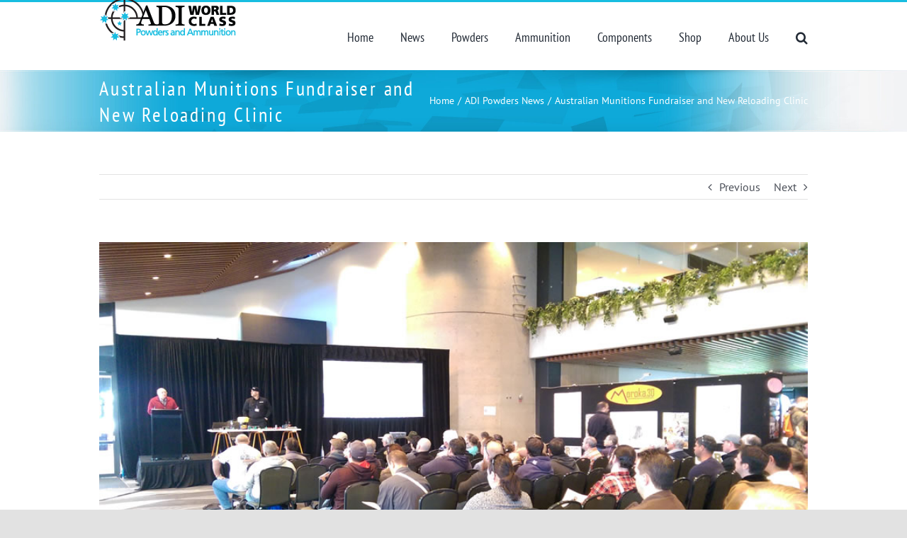

--- FILE ---
content_type: text/html; charset=UTF-8
request_url: https://www.adiworldclass.com.au/2016/08/04/australian-munitions-fundraiser-and-new-reloading-clinic/
body_size: 102673
content:
<!DOCTYPE html>
<html class="avada-html-layout-wide avada-html-header-position-top" lang="en-US" prefix="og: http://ogp.me/ns# fb: http://ogp.me/ns/fb#">
<head>
	<meta http-equiv="X-UA-Compatible" content="IE=edge" />
	<meta http-equiv="Content-Type" content="text/html; charset=utf-8"/>
	<meta name="viewport" content="width=device-width, initial-scale=1" />
	<title>Australian Munitions Fundraiser and New Reloading Clinic &#8211; ADI World Class Powders and Ammunition</title>
<meta name='robots' content='max-image-preview:large' />
<link rel="alternate" type="application/rss+xml" title="ADI World Class Powders and Ammunition &raquo; Feed" href="https://www.adiworldclass.com.au/feed/" />
<link rel="alternate" type="application/rss+xml" title="ADI World Class Powders and Ammunition &raquo; Comments Feed" href="https://www.adiworldclass.com.au/comments/feed/" />
		
		
		
				<link rel="alternate" type="application/rss+xml" title="ADI World Class Powders and Ammunition &raquo; Australian Munitions Fundraiser and New Reloading Clinic Comments Feed" href="https://www.adiworldclass.com.au/2016/08/04/australian-munitions-fundraiser-and-new-reloading-clinic/feed/" />
<link rel="alternate" title="oEmbed (JSON)" type="application/json+oembed" href="https://www.adiworldclass.com.au/wp-json/oembed/1.0/embed?url=https%3A%2F%2Fwww.adiworldclass.com.au%2F2016%2F08%2F04%2Faustralian-munitions-fundraiser-and-new-reloading-clinic%2F" />
<link rel="alternate" title="oEmbed (XML)" type="text/xml+oembed" href="https://www.adiworldclass.com.au/wp-json/oembed/1.0/embed?url=https%3A%2F%2Fwww.adiworldclass.com.au%2F2016%2F08%2F04%2Faustralian-munitions-fundraiser-and-new-reloading-clinic%2F&#038;format=xml" />
					<meta name="description" content="Australian Munitions started two new initiatives at the recent SSAA Shot Expo in Sydney, both of which exceeded expectations. We ran a fundraiser for two worthy Australian charities - Soldier On and Legacy - and provided demonstrations on the art of reloading. 

We raised nearly $1000, and will pass on every dollar on behalf of"/>
				
		<meta property="og:locale" content="en_US"/>
		<meta property="og:type" content="article"/>
		<meta property="og:site_name" content="ADI World Class Powders and Ammunition"/>
		<meta property="og:title" content="  Australian Munitions Fundraiser and New Reloading Clinic"/>
				<meta property="og:description" content="Australian Munitions started two new initiatives at the recent SSAA Shot Expo in Sydney, both of which exceeded expectations. We ran a fundraiser for two worthy Australian charities - Soldier On and Legacy - and provided demonstrations on the art of reloading. 

We raised nearly $1000, and will pass on every dollar on behalf of"/>
				<meta property="og:url" content="https://www.adiworldclass.com.au/2016/08/04/australian-munitions-fundraiser-and-new-reloading-clinic/"/>
										<meta property="article:published_time" content="2016-08-04T00:00:00+00:00"/>
							<meta property="article:modified_time" content="2024-12-12T03:32:21+00:00"/>
								<meta name="author" content="admin"/>
								<meta property="og:image" content="https://www.adiworldclass.com.au/wp-content/uploads/2018/03/australian-munitions-fundraiser-and-new-reloading-clinic-0.jpg"/>
		<meta property="og:image:width" content="899"/>
		<meta property="og:image:height" content="508"/>
		<meta property="og:image:type" content="image/jpeg"/>
				<style id='wp-img-auto-sizes-contain-inline-css' type='text/css'>
img:is([sizes=auto i],[sizes^="auto," i]){contain-intrinsic-size:3000px 1500px}
/*# sourceURL=wp-img-auto-sizes-contain-inline-css */
</style>
<style id='wp-emoji-styles-inline-css' type='text/css'>

	img.wp-smiley, img.emoji {
		display: inline !important;
		border: none !important;
		box-shadow: none !important;
		height: 1em !important;
		width: 1em !important;
		margin: 0 0.07em !important;
		vertical-align: -0.1em !important;
		background: none !important;
		padding: 0 !important;
	}
/*# sourceURL=wp-emoji-styles-inline-css */
</style>
<style id='wp-block-library-inline-css' type='text/css'>
:root{--wp-block-synced-color:#7a00df;--wp-block-synced-color--rgb:122,0,223;--wp-bound-block-color:var(--wp-block-synced-color);--wp-editor-canvas-background:#ddd;--wp-admin-theme-color:#007cba;--wp-admin-theme-color--rgb:0,124,186;--wp-admin-theme-color-darker-10:#006ba1;--wp-admin-theme-color-darker-10--rgb:0,107,160.5;--wp-admin-theme-color-darker-20:#005a87;--wp-admin-theme-color-darker-20--rgb:0,90,135;--wp-admin-border-width-focus:2px}@media (min-resolution:192dpi){:root{--wp-admin-border-width-focus:1.5px}}.wp-element-button{cursor:pointer}:root .has-very-light-gray-background-color{background-color:#eee}:root .has-very-dark-gray-background-color{background-color:#313131}:root .has-very-light-gray-color{color:#eee}:root .has-very-dark-gray-color{color:#313131}:root .has-vivid-green-cyan-to-vivid-cyan-blue-gradient-background{background:linear-gradient(135deg,#00d084,#0693e3)}:root .has-purple-crush-gradient-background{background:linear-gradient(135deg,#34e2e4,#4721fb 50%,#ab1dfe)}:root .has-hazy-dawn-gradient-background{background:linear-gradient(135deg,#faaca8,#dad0ec)}:root .has-subdued-olive-gradient-background{background:linear-gradient(135deg,#fafae1,#67a671)}:root .has-atomic-cream-gradient-background{background:linear-gradient(135deg,#fdd79a,#004a59)}:root .has-nightshade-gradient-background{background:linear-gradient(135deg,#330968,#31cdcf)}:root .has-midnight-gradient-background{background:linear-gradient(135deg,#020381,#2874fc)}:root{--wp--preset--font-size--normal:16px;--wp--preset--font-size--huge:42px}.has-regular-font-size{font-size:1em}.has-larger-font-size{font-size:2.625em}.has-normal-font-size{font-size:var(--wp--preset--font-size--normal)}.has-huge-font-size{font-size:var(--wp--preset--font-size--huge)}.has-text-align-center{text-align:center}.has-text-align-left{text-align:left}.has-text-align-right{text-align:right}.has-fit-text{white-space:nowrap!important}#end-resizable-editor-section{display:none}.aligncenter{clear:both}.items-justified-left{justify-content:flex-start}.items-justified-center{justify-content:center}.items-justified-right{justify-content:flex-end}.items-justified-space-between{justify-content:space-between}.screen-reader-text{border:0;clip-path:inset(50%);height:1px;margin:-1px;overflow:hidden;padding:0;position:absolute;width:1px;word-wrap:normal!important}.screen-reader-text:focus{background-color:#ddd;clip-path:none;color:#444;display:block;font-size:1em;height:auto;left:5px;line-height:normal;padding:15px 23px 14px;text-decoration:none;top:5px;width:auto;z-index:100000}html :where(.has-border-color){border-style:solid}html :where([style*=border-top-color]){border-top-style:solid}html :where([style*=border-right-color]){border-right-style:solid}html :where([style*=border-bottom-color]){border-bottom-style:solid}html :where([style*=border-left-color]){border-left-style:solid}html :where([style*=border-width]){border-style:solid}html :where([style*=border-top-width]){border-top-style:solid}html :where([style*=border-right-width]){border-right-style:solid}html :where([style*=border-bottom-width]){border-bottom-style:solid}html :where([style*=border-left-width]){border-left-style:solid}html :where(img[class*=wp-image-]){height:auto;max-width:100%}:where(figure){margin:0 0 1em}html :where(.is-position-sticky){--wp-admin--admin-bar--position-offset:var(--wp-admin--admin-bar--height,0px)}@media screen and (max-width:600px){html :where(.is-position-sticky){--wp-admin--admin-bar--position-offset:0px}}

/*# sourceURL=wp-block-library-inline-css */
</style><style id='global-styles-inline-css' type='text/css'>
:root{--wp--preset--aspect-ratio--square: 1;--wp--preset--aspect-ratio--4-3: 4/3;--wp--preset--aspect-ratio--3-4: 3/4;--wp--preset--aspect-ratio--3-2: 3/2;--wp--preset--aspect-ratio--2-3: 2/3;--wp--preset--aspect-ratio--16-9: 16/9;--wp--preset--aspect-ratio--9-16: 9/16;--wp--preset--color--black: #000000;--wp--preset--color--cyan-bluish-gray: #abb8c3;--wp--preset--color--white: #ffffff;--wp--preset--color--pale-pink: #f78da7;--wp--preset--color--vivid-red: #cf2e2e;--wp--preset--color--luminous-vivid-orange: #ff6900;--wp--preset--color--luminous-vivid-amber: #fcb900;--wp--preset--color--light-green-cyan: #7bdcb5;--wp--preset--color--vivid-green-cyan: #00d084;--wp--preset--color--pale-cyan-blue: #8ed1fc;--wp--preset--color--vivid-cyan-blue: #0693e3;--wp--preset--color--vivid-purple: #9b51e0;--wp--preset--color--awb-color-1: #ffffff;--wp--preset--color--awb-color-2: #f9f9fb;--wp--preset--color--awb-color-3: #f2f3f5;--wp--preset--color--awb-color-4: #e2e2e2;--wp--preset--color--awb-color-5: #18bde0;--wp--preset--color--awb-color-6: #4a4e57;--wp--preset--color--awb-color-7: #333333;--wp--preset--color--awb-color-8: #212934;--wp--preset--color--awb-color-custom-10: #65bc7b;--wp--preset--color--awb-color-custom-11: rgba(242,243,245,0.7);--wp--preset--color--awb-color-custom-12: rgba(255,255,255,0.8);--wp--preset--color--awb-color-custom-13: #9ea0a4;--wp--preset--color--awb-color-custom-14: #1d242d;--wp--preset--color--awb-color-custom-15: #e0dede;--wp--preset--color--awb-color-custom-16: #717171;--wp--preset--color--awb-color-custom-17: rgba(242,243,245,0.8);--wp--preset--color--awb-color-custom-18: #26303e;--wp--preset--gradient--vivid-cyan-blue-to-vivid-purple: linear-gradient(135deg,rgb(6,147,227) 0%,rgb(155,81,224) 100%);--wp--preset--gradient--light-green-cyan-to-vivid-green-cyan: linear-gradient(135deg,rgb(122,220,180) 0%,rgb(0,208,130) 100%);--wp--preset--gradient--luminous-vivid-amber-to-luminous-vivid-orange: linear-gradient(135deg,rgb(252,185,0) 0%,rgb(255,105,0) 100%);--wp--preset--gradient--luminous-vivid-orange-to-vivid-red: linear-gradient(135deg,rgb(255,105,0) 0%,rgb(207,46,46) 100%);--wp--preset--gradient--very-light-gray-to-cyan-bluish-gray: linear-gradient(135deg,rgb(238,238,238) 0%,rgb(169,184,195) 100%);--wp--preset--gradient--cool-to-warm-spectrum: linear-gradient(135deg,rgb(74,234,220) 0%,rgb(151,120,209) 20%,rgb(207,42,186) 40%,rgb(238,44,130) 60%,rgb(251,105,98) 80%,rgb(254,248,76) 100%);--wp--preset--gradient--blush-light-purple: linear-gradient(135deg,rgb(255,206,236) 0%,rgb(152,150,240) 100%);--wp--preset--gradient--blush-bordeaux: linear-gradient(135deg,rgb(254,205,165) 0%,rgb(254,45,45) 50%,rgb(107,0,62) 100%);--wp--preset--gradient--luminous-dusk: linear-gradient(135deg,rgb(255,203,112) 0%,rgb(199,81,192) 50%,rgb(65,88,208) 100%);--wp--preset--gradient--pale-ocean: linear-gradient(135deg,rgb(255,245,203) 0%,rgb(182,227,212) 50%,rgb(51,167,181) 100%);--wp--preset--gradient--electric-grass: linear-gradient(135deg,rgb(202,248,128) 0%,rgb(113,206,126) 100%);--wp--preset--gradient--midnight: linear-gradient(135deg,rgb(2,3,129) 0%,rgb(40,116,252) 100%);--wp--preset--font-size--small: 12px;--wp--preset--font-size--medium: 20px;--wp--preset--font-size--large: 24px;--wp--preset--font-size--x-large: 42px;--wp--preset--font-size--normal: 16px;--wp--preset--font-size--xlarge: 32px;--wp--preset--font-size--huge: 48px;--wp--preset--spacing--20: 0.44rem;--wp--preset--spacing--30: 0.67rem;--wp--preset--spacing--40: 1rem;--wp--preset--spacing--50: 1.5rem;--wp--preset--spacing--60: 2.25rem;--wp--preset--spacing--70: 3.38rem;--wp--preset--spacing--80: 5.06rem;--wp--preset--shadow--natural: 6px 6px 9px rgba(0, 0, 0, 0.2);--wp--preset--shadow--deep: 12px 12px 50px rgba(0, 0, 0, 0.4);--wp--preset--shadow--sharp: 6px 6px 0px rgba(0, 0, 0, 0.2);--wp--preset--shadow--outlined: 6px 6px 0px -3px rgb(255, 255, 255), 6px 6px rgb(0, 0, 0);--wp--preset--shadow--crisp: 6px 6px 0px rgb(0, 0, 0);}:where(.is-layout-flex){gap: 0.5em;}:where(.is-layout-grid){gap: 0.5em;}body .is-layout-flex{display: flex;}.is-layout-flex{flex-wrap: wrap;align-items: center;}.is-layout-flex > :is(*, div){margin: 0;}body .is-layout-grid{display: grid;}.is-layout-grid > :is(*, div){margin: 0;}:where(.wp-block-columns.is-layout-flex){gap: 2em;}:where(.wp-block-columns.is-layout-grid){gap: 2em;}:where(.wp-block-post-template.is-layout-flex){gap: 1.25em;}:where(.wp-block-post-template.is-layout-grid){gap: 1.25em;}.has-black-color{color: var(--wp--preset--color--black) !important;}.has-cyan-bluish-gray-color{color: var(--wp--preset--color--cyan-bluish-gray) !important;}.has-white-color{color: var(--wp--preset--color--white) !important;}.has-pale-pink-color{color: var(--wp--preset--color--pale-pink) !important;}.has-vivid-red-color{color: var(--wp--preset--color--vivid-red) !important;}.has-luminous-vivid-orange-color{color: var(--wp--preset--color--luminous-vivid-orange) !important;}.has-luminous-vivid-amber-color{color: var(--wp--preset--color--luminous-vivid-amber) !important;}.has-light-green-cyan-color{color: var(--wp--preset--color--light-green-cyan) !important;}.has-vivid-green-cyan-color{color: var(--wp--preset--color--vivid-green-cyan) !important;}.has-pale-cyan-blue-color{color: var(--wp--preset--color--pale-cyan-blue) !important;}.has-vivid-cyan-blue-color{color: var(--wp--preset--color--vivid-cyan-blue) !important;}.has-vivid-purple-color{color: var(--wp--preset--color--vivid-purple) !important;}.has-black-background-color{background-color: var(--wp--preset--color--black) !important;}.has-cyan-bluish-gray-background-color{background-color: var(--wp--preset--color--cyan-bluish-gray) !important;}.has-white-background-color{background-color: var(--wp--preset--color--white) !important;}.has-pale-pink-background-color{background-color: var(--wp--preset--color--pale-pink) !important;}.has-vivid-red-background-color{background-color: var(--wp--preset--color--vivid-red) !important;}.has-luminous-vivid-orange-background-color{background-color: var(--wp--preset--color--luminous-vivid-orange) !important;}.has-luminous-vivid-amber-background-color{background-color: var(--wp--preset--color--luminous-vivid-amber) !important;}.has-light-green-cyan-background-color{background-color: var(--wp--preset--color--light-green-cyan) !important;}.has-vivid-green-cyan-background-color{background-color: var(--wp--preset--color--vivid-green-cyan) !important;}.has-pale-cyan-blue-background-color{background-color: var(--wp--preset--color--pale-cyan-blue) !important;}.has-vivid-cyan-blue-background-color{background-color: var(--wp--preset--color--vivid-cyan-blue) !important;}.has-vivid-purple-background-color{background-color: var(--wp--preset--color--vivid-purple) !important;}.has-black-border-color{border-color: var(--wp--preset--color--black) !important;}.has-cyan-bluish-gray-border-color{border-color: var(--wp--preset--color--cyan-bluish-gray) !important;}.has-white-border-color{border-color: var(--wp--preset--color--white) !important;}.has-pale-pink-border-color{border-color: var(--wp--preset--color--pale-pink) !important;}.has-vivid-red-border-color{border-color: var(--wp--preset--color--vivid-red) !important;}.has-luminous-vivid-orange-border-color{border-color: var(--wp--preset--color--luminous-vivid-orange) !important;}.has-luminous-vivid-amber-border-color{border-color: var(--wp--preset--color--luminous-vivid-amber) !important;}.has-light-green-cyan-border-color{border-color: var(--wp--preset--color--light-green-cyan) !important;}.has-vivid-green-cyan-border-color{border-color: var(--wp--preset--color--vivid-green-cyan) !important;}.has-pale-cyan-blue-border-color{border-color: var(--wp--preset--color--pale-cyan-blue) !important;}.has-vivid-cyan-blue-border-color{border-color: var(--wp--preset--color--vivid-cyan-blue) !important;}.has-vivid-purple-border-color{border-color: var(--wp--preset--color--vivid-purple) !important;}.has-vivid-cyan-blue-to-vivid-purple-gradient-background{background: var(--wp--preset--gradient--vivid-cyan-blue-to-vivid-purple) !important;}.has-light-green-cyan-to-vivid-green-cyan-gradient-background{background: var(--wp--preset--gradient--light-green-cyan-to-vivid-green-cyan) !important;}.has-luminous-vivid-amber-to-luminous-vivid-orange-gradient-background{background: var(--wp--preset--gradient--luminous-vivid-amber-to-luminous-vivid-orange) !important;}.has-luminous-vivid-orange-to-vivid-red-gradient-background{background: var(--wp--preset--gradient--luminous-vivid-orange-to-vivid-red) !important;}.has-very-light-gray-to-cyan-bluish-gray-gradient-background{background: var(--wp--preset--gradient--very-light-gray-to-cyan-bluish-gray) !important;}.has-cool-to-warm-spectrum-gradient-background{background: var(--wp--preset--gradient--cool-to-warm-spectrum) !important;}.has-blush-light-purple-gradient-background{background: var(--wp--preset--gradient--blush-light-purple) !important;}.has-blush-bordeaux-gradient-background{background: var(--wp--preset--gradient--blush-bordeaux) !important;}.has-luminous-dusk-gradient-background{background: var(--wp--preset--gradient--luminous-dusk) !important;}.has-pale-ocean-gradient-background{background: var(--wp--preset--gradient--pale-ocean) !important;}.has-electric-grass-gradient-background{background: var(--wp--preset--gradient--electric-grass) !important;}.has-midnight-gradient-background{background: var(--wp--preset--gradient--midnight) !important;}.has-small-font-size{font-size: var(--wp--preset--font-size--small) !important;}.has-medium-font-size{font-size: var(--wp--preset--font-size--medium) !important;}.has-large-font-size{font-size: var(--wp--preset--font-size--large) !important;}.has-x-large-font-size{font-size: var(--wp--preset--font-size--x-large) !important;}
/*# sourceURL=global-styles-inline-css */
</style>

<style id='classic-theme-styles-inline-css' type='text/css'>
/*! This file is auto-generated */
.wp-block-button__link{color:#fff;background-color:#32373c;border-radius:9999px;box-shadow:none;text-decoration:none;padding:calc(.667em + 2px) calc(1.333em + 2px);font-size:1.125em}.wp-block-file__button{background:#32373c;color:#fff;text-decoration:none}
/*# sourceURL=/wp-includes/css/classic-themes.min.css */
</style>
<link rel='stylesheet' id='adi_powders-css' href='https://www.adiworldclass.com.au/wp-content/plugins/adi-powders/css/style.css?v=2&#038;d=20260122&#038;ver=1.0.0' type='text/css' media='all' />
<link rel='stylesheet' id='fusion-dynamic-css-css' href='https://www.adiworldclass.com.au/wp-content/uploads/fusion-styles/7b87cffe3cfee0f1567c7be1356dfc58.min.css?ver=3.14.2' type='text/css' media='all' />
<script type="text/javascript" src="https://www.adiworldclass.com.au/wp-includes/js/jquery/jquery.min.js?ver=3.7.1" id="jquery-core-js"></script>
<script type="text/javascript" src="https://www.adiworldclass.com.au/wp-includes/js/jquery/jquery-migrate.min.js?ver=3.4.1" id="jquery-migrate-js"></script>
<script type="text/javascript" src="https://www.adiworldclass.com.au/wp-content/plugins/adi-powders/js/script.js?v=2&amp;d=20260122&amp;ver=6.9" id="adi_powders-js"></script>
<link rel="https://api.w.org/" href="https://www.adiworldclass.com.au/wp-json/" /><link rel="alternate" title="JSON" type="application/json" href="https://www.adiworldclass.com.au/wp-json/wp/v2/posts/234" /><link rel="EditURI" type="application/rsd+xml" title="RSD" href="https://www.adiworldclass.com.au/xmlrpc.php?rsd" />
<meta name="generator" content="WordPress 6.9" />
<link rel="canonical" href="https://www.adiworldclass.com.au/2016/08/04/australian-munitions-fundraiser-and-new-reloading-clinic/" />
<link rel='shortlink' href='https://www.adiworldclass.com.au/?p=234' />
<style type="text/css" id="css-fb-visibility">@media screen and (max-width: 640px){.fusion-no-small-visibility{display:none !important;}body .sm-text-align-center{text-align:center !important;}body .sm-text-align-left{text-align:left !important;}body .sm-text-align-right{text-align:right !important;}body .sm-text-align-justify{text-align:justify !important;}body .sm-flex-align-center{justify-content:center !important;}body .sm-flex-align-flex-start{justify-content:flex-start !important;}body .sm-flex-align-flex-end{justify-content:flex-end !important;}body .sm-mx-auto{margin-left:auto !important;margin-right:auto !important;}body .sm-ml-auto{margin-left:auto !important;}body .sm-mr-auto{margin-right:auto !important;}body .fusion-absolute-position-small{position:absolute;width:100%;}.awb-sticky.awb-sticky-small{ position: sticky; top: var(--awb-sticky-offset,0); }}@media screen and (min-width: 641px) and (max-width: 1024px){.fusion-no-medium-visibility{display:none !important;}body .md-text-align-center{text-align:center !important;}body .md-text-align-left{text-align:left !important;}body .md-text-align-right{text-align:right !important;}body .md-text-align-justify{text-align:justify !important;}body .md-flex-align-center{justify-content:center !important;}body .md-flex-align-flex-start{justify-content:flex-start !important;}body .md-flex-align-flex-end{justify-content:flex-end !important;}body .md-mx-auto{margin-left:auto !important;margin-right:auto !important;}body .md-ml-auto{margin-left:auto !important;}body .md-mr-auto{margin-right:auto !important;}body .fusion-absolute-position-medium{position:absolute;width:100%;}.awb-sticky.awb-sticky-medium{ position: sticky; top: var(--awb-sticky-offset,0); }}@media screen and (min-width: 1025px){.fusion-no-large-visibility{display:none !important;}body .lg-text-align-center{text-align:center !important;}body .lg-text-align-left{text-align:left !important;}body .lg-text-align-right{text-align:right !important;}body .lg-text-align-justify{text-align:justify !important;}body .lg-flex-align-center{justify-content:center !important;}body .lg-flex-align-flex-start{justify-content:flex-start !important;}body .lg-flex-align-flex-end{justify-content:flex-end !important;}body .lg-mx-auto{margin-left:auto !important;margin-right:auto !important;}body .lg-ml-auto{margin-left:auto !important;}body .lg-mr-auto{margin-right:auto !important;}body .fusion-absolute-position-large{position:absolute;width:100%;}.awb-sticky.awb-sticky-large{ position: sticky; top: var(--awb-sticky-offset,0); }}</style><style type="text/css">.recentcomments a{display:inline !important;padding:0 !important;margin:0 !important;}</style>		<script type="text/javascript">
			var doc = document.documentElement;
			doc.setAttribute( 'data-useragent', navigator.userAgent );
		</script>
		
	</head>

<body data-rsssl=1 class="wp-singular post-template-default single single-post postid-234 single-format-standard wp-theme-Avada wp-child-theme-xAvada-Child-Theme fusion-image-hovers fusion-pagination-sizing fusion-button_type-flat fusion-button_span-no fusion-button_gradient-linear avada-image-rollover-circle-no avada-image-rollover-yes avada-image-rollover-direction-left fusion-body ltr no-tablet-sticky-header no-mobile-sticky-header no-mobile-slidingbar no-mobile-totop avada-has-rev-slider-styles fusion-disable-outline fusion-sub-menu-fade mobile-logo-pos-left layout-wide-mode avada-has-boxed-modal-shadow- layout-scroll-offset-full avada-has-zero-margin-offset-top fusion-top-header menu-text-align-center mobile-menu-design-classic fusion-show-pagination-text fusion-header-layout-v2 avada-responsive avada-footer-fx-none avada-menu-highlight-style-bar fusion-search-form-clean fusion-main-menu-search-overlay fusion-avatar-circle avada-dropdown-styles avada-blog-layout-large avada-blog-archive-layout-large avada-header-shadow-no avada-menu-icon-position-left avada-has-megamenu-shadow avada-has-pagetitle-bg-full avada-has-mobile-menu-search avada-has-main-nav-search-icon avada-has-breadcrumb-mobile-hidden avada-has-pagetitlebar-retina-bg-image avada-has-titlebar-bar_and_content avada-header-border-color-full-transparent avada-has-pagination-width_height avada-flyout-menu-direction-fade avada-ec-views-v1 awb-link-decoration" data-awb-post-id="234">
		<a class="skip-link screen-reader-text" href="#content">Skip to content</a>

	<div id="boxed-wrapper">
		
		<div id="wrapper" class="fusion-wrapper">
			<div id="home" style="position:relative;top:-1px;"></div>
							
					
			<header class="fusion-header-wrapper">
				<div class="fusion-header-v2 fusion-logo-alignment fusion-logo-left fusion-sticky-menu-1 fusion-sticky-logo- fusion-mobile-logo-  fusion-mobile-menu-design-classic">
					
<div class="fusion-secondary-header">
	<div class="fusion-row">
					</div>
</div>
<div class="fusion-header-sticky-height"></div>
<div class="fusion-header">
	<div class="fusion-row">
					<div class="fusion-logo" data-margin-top="-10px" data-margin-bottom="0" data-margin-left="0px" data-margin-right="0px">
			<a class="fusion-logo-link"  href="https://www.adiworldclass.com.au/" >

						<!-- standard logo -->
			<img src="https://www.adiworldclass.com.au/wp-content/uploads/2020/12/adi-world-class-logo-01-1.png" srcset="https://www.adiworldclass.com.au/wp-content/uploads/2020/12/adi-world-class-logo-01-1.png 1x" width="193" height="65" alt="ADI World Class Powders and Ammunition Logo" data-retina_logo_url="" class="fusion-standard-logo" />

			
					</a>
		</div>		<nav class="fusion-main-menu" aria-label="Main Menu"><div class="fusion-overlay-search">		<form role="search" class="searchform fusion-search-form  fusion-search-form-clean" method="get" action="https://www.adiworldclass.com.au/">
			<div class="fusion-search-form-content">

				
				<div class="fusion-search-field search-field">
					<label><span class="screen-reader-text">Search for:</span>
													<input type="search" value="" name="s" class="s" placeholder="Search..." required aria-required="true" aria-label="Search..."/>
											</label>
				</div>
				<div class="fusion-search-button search-button">
					<input type="submit" class="fusion-search-submit searchsubmit" aria-label="Search" value="&#xf002;" />
									</div>

				
			</div>


			
		</form>
		<div class="fusion-search-spacer"></div><a href="#" role="button" aria-label="Close Search" class="fusion-close-search"></a></div><ul id="menu-adi-world-class" class="fusion-menu"><li  id="menu-item-1542"  class="menu-item menu-item-type-post_type menu-item-object-page menu-item-home menu-item-1542"  data-item-id="1542"><a  href="https://www.adiworldclass.com.au/" class="fusion-bar-highlight"><span class="menu-text">Home</span></a></li><li  id="menu-item-1549"  class="menu-item menu-item-type-post_type menu-item-object-page menu-item-1549"  data-item-id="1549"><a  href="https://www.adiworldclass.com.au/news/" class="fusion-bar-highlight"><span class="menu-text">News</span></a></li><li  id="menu-item-2222"  class="menu-item menu-item-type-post_type menu-item-object-page menu-item-has-children menu-item-2222 fusion-dropdown-menu"  data-item-id="2222"><a  href="https://www.adiworldclass.com.au/product-powders/" class="fusion-bar-highlight"><span class="menu-text">Powders</span></a><ul class="sub-menu"><li  id="menu-item-1658"  class="menu-item menu-item-type-post_type menu-item-object-page menu-item-1658 fusion-dropdown-submenu" ><a  href="https://www.adiworldclass.com.au/data-pistol/" class="fusion-bar-highlight"><span>Pistol Data</span></a></li><li  id="menu-item-1657"  class="menu-item menu-item-type-post_type menu-item-object-page menu-item-1657 fusion-dropdown-submenu" ><a  href="https://www.adiworldclass.com.au/data-rifle/" class="fusion-bar-highlight"><span>Rifle Data</span></a></li><li  id="menu-item-1656"  class="menu-item menu-item-type-post_type menu-item-object-page menu-item-1656 fusion-dropdown-submenu" ><a  href="https://www.adiworldclass.com.au/data-shotgun/" class="fusion-bar-highlight"><span>Shotgun Data</span></a></li><li  id="menu-item-1655"  class="menu-item menu-item-type-post_type menu-item-object-page menu-item-1655 fusion-dropdown-submenu" ><a  href="https://www.adiworldclass.com.au/data-single-action/" class="fusion-bar-highlight"><span>Single Action Data</span></a></li><li  id="menu-item-1809"  class="menu-item menu-item-type-custom menu-item-object-custom menu-item-has-children menu-item-1809 fusion-dropdown-submenu" ><a  class="fusion-bar-highlight"><span>Additional Information</span></a><ul class="sub-menu"><li  id="menu-item-1811"  class="menu-item menu-item-type-post_type menu-item-object-page menu-item-1811" ><a  href="https://www.adiworldclass.com.au/faq/" class="fusion-bar-highlight"><span>FAQ</span></a></li><li  id="menu-item-1810"  class="menu-item menu-item-type-post_type menu-item-object-page menu-item-1810" ><a  href="https://www.adiworldclass.com.au/reloading-safety/" class="fusion-bar-highlight"><span>Reloading safety</span></a></li><li  id="menu-item-2078"  class="menu-item menu-item-type-post_type menu-item-object-page menu-item-has-children menu-item-2078" ><a  href="https://www.adiworldclass.com.au/shotgun-powder-bushing-charts/" class="fusion-bar-highlight"><span>Charts</span></a><ul class="sub-menu"><li  id="menu-item-2076"  class="menu-item menu-item-type-post_type menu-item-object-page menu-item-2076" ><a  href="https://www.adiworldclass.com.au/shotgun-powder-bushing-charts/bushing-charts-aps-350-as-30n/" class="fusion-bar-highlight"><span>Bushing charts APS350 / AS30N</span></a></li><li  id="menu-item-2077"  class="menu-item menu-item-type-post_type menu-item-object-page menu-item-2077" ><a  href="https://www.adiworldclass.com.au/shotgun-powder-bushing-charts/bushing-charts-aps-450-as-50n/" class="fusion-bar-highlight"><span>Bushing charts APS450 / AS50N</span></a></li><li  id="menu-item-2525"  class="menu-item menu-item-type-post_type menu-item-object-page menu-item-2525" ><a  href="https://www.adiworldclass.com.au/shotgun-powder-bushing-charts/bushing-charts-aps650/" class="fusion-bar-highlight"><span>Bushing charts APS650</span></a></li><li  id="menu-item-2075"  class="menu-item menu-item-type-post_type menu-item-object-page menu-item-2075" ><a  href="https://www.adiworldclass.com.au/shotgun-powder-bushing-charts/bushing-charts-ap-70n/" class="fusion-bar-highlight"><span>Bushing charts AP70N</span></a></li></ul></li><li  id="menu-item-2356"  class="menu-item menu-item-type-post_type menu-item-object-page menu-item-2356" ><a  href="https://www.adiworldclass.com.au/powder-equivalents/" class="fusion-bar-highlight"><span>Powder equivalents</span></a></li></ul></li></ul></li><li  id="menu-item-2220"  class="menu-item menu-item-type-post_type menu-item-object-page menu-item-has-children menu-item-2220 fusion-dropdown-menu"  data-item-id="2220"><a  href="https://www.adiworldclass.com.au/product-ammunition/" class="fusion-bar-highlight"><span class="menu-text">Ammunition</span></a><ul class="sub-menu"><li  id="menu-item-1550"  class="menu-item menu-item-type-post_type menu-item-object-page menu-item-1550 fusion-dropdown-submenu" ><a  href="https://www.adiworldclass.com.au/product-223-rem/" class="fusion-bar-highlight"><span>223 REM</span></a></li><li  id="menu-item-1756"  class="menu-item menu-item-type-post_type menu-item-object-page menu-item-1756 fusion-dropdown-submenu" ><a  href="https://www.adiworldclass.com.au/product-243-win/" class="fusion-bar-highlight"><span>243 WIN</span></a></li><li  id="menu-item-1551"  class="menu-item menu-item-type-post_type menu-item-object-page menu-item-1551 fusion-dropdown-submenu" ><a  href="https://www.adiworldclass.com.au/product-300-blk/" class="fusion-bar-highlight"><span>300 BLK</span></a></li><li  id="menu-item-1552"  class="menu-item menu-item-type-post_type menu-item-object-page menu-item-1552 fusion-dropdown-submenu" ><a  href="https://www.adiworldclass.com.au/product-308-win/" class="fusion-bar-highlight"><span>308 WIN</span></a></li></ul></li><li  id="menu-item-2221"  class="menu-item menu-item-type-post_type menu-item-object-page menu-item-has-children menu-item-2221 fusion-dropdown-menu"  data-item-id="2221"><a  href="https://www.adiworldclass.com.au/product-components-home/" class="fusion-bar-highlight"><span class="menu-text">Components</span></a><ul class="sub-menu"><li  id="menu-item-1803"  class="menu-item menu-item-type-post_type menu-item-object-page menu-item-1803 fusion-dropdown-submenu" ><a  href="https://www.adiworldclass.com.au/product-223-components/product-223-cases/" class="fusion-bar-highlight"><span>.223 Cases</span></a></li><li  id="menu-item-2128"  class="menu-item menu-item-type-post_type menu-item-object-page menu-item-2128 fusion-dropdown-submenu" ><a  href="https://www.adiworldclass.com.au/product-243-cases/" class="fusion-bar-highlight"><span>.243 Cases</span></a></li><li  id="menu-item-1802"  class="menu-item menu-item-type-post_type menu-item-object-page menu-item-1802 fusion-dropdown-submenu" ><a  href="https://www.adiworldclass.com.au/product-223-components/product-300-aac-blackout-cases/" class="fusion-bar-highlight"><span>300 AAC Blackout Cases</span></a></li><li  id="menu-item-1801"  class="menu-item menu-item-type-post_type menu-item-object-page menu-item-1801 fusion-dropdown-submenu" ><a  href="https://www.adiworldclass.com.au/product-223-components/product-308-win-cases/" class="fusion-bar-highlight"><span>.308 WIN Cases</span></a></li><li  id="menu-item-1800"  class="menu-item menu-item-type-post_type menu-item-object-page menu-item-1800 fusion-dropdown-submenu" ><a  href="https://www.adiworldclass.com.au/product-223-components/product-50-cal-cases/" class="fusion-bar-highlight"><span>.50 Cal Cases</span></a></li></ul></li><li  id="menu-item-1808"  class="menu-item menu-item-type-custom menu-item-object-custom menu-item-1808"  data-item-id="1808"><a  href="https://www.nichemark.com.au/search?type=product&#038;q=ADI" class="fusion-bar-highlight"><span class="menu-text">Shop</span></a></li><li  id="menu-item-1543"  class="menu-item menu-item-type-post_type menu-item-object-page menu-item-has-children menu-item-1543 fusion-dropdown-menu"  data-item-id="1543"><a  href="https://www.adiworldclass.com.au/about-us/" class="fusion-bar-highlight"><span class="menu-text">About Us</span></a><ul class="sub-menu"><li  id="menu-item-2421"  class="menu-item menu-item-type-custom menu-item-object-custom menu-item-2421 fusion-dropdown-submenu" ><a  href="https://lp.thalesgroup.com/adiworldclass" class="fusion-bar-highlight"><span>Contact Us</span></a></li><li  id="menu-item-2079"  class="menu-item menu-item-type-post_type menu-item-object-page menu-item-2079 fusion-dropdown-submenu" ><a  href="https://www.adiworldclass.com.au/our-distributors/" class="fusion-bar-highlight"><span>Our distributors</span></a></li></ul></li><li class="fusion-custom-menu-item fusion-main-menu-search fusion-search-overlay"><a class="fusion-main-menu-icon fusion-bar-highlight" href="#" aria-label="Search" data-title="Search" title="Search" role="button" aria-expanded="false"></a></li></ul></nav><nav class="fusion-main-menu fusion-sticky-menu" aria-label="Main Menu Sticky"><div class="fusion-overlay-search">		<form role="search" class="searchform fusion-search-form  fusion-search-form-clean" method="get" action="https://www.adiworldclass.com.au/">
			<div class="fusion-search-form-content">

				
				<div class="fusion-search-field search-field">
					<label><span class="screen-reader-text">Search for:</span>
													<input type="search" value="" name="s" class="s" placeholder="Search..." required aria-required="true" aria-label="Search..."/>
											</label>
				</div>
				<div class="fusion-search-button search-button">
					<input type="submit" class="fusion-search-submit searchsubmit" aria-label="Search" value="&#xf002;" />
									</div>

				
			</div>


			
		</form>
		<div class="fusion-search-spacer"></div><a href="#" role="button" aria-label="Close Search" class="fusion-close-search"></a></div><ul id="menu-adi-world-class-1" class="fusion-menu"><li   class="menu-item menu-item-type-post_type menu-item-object-page menu-item-home menu-item-1542"  data-item-id="1542"><a  href="https://www.adiworldclass.com.au/" class="fusion-bar-highlight"><span class="menu-text">Home</span></a></li><li   class="menu-item menu-item-type-post_type menu-item-object-page menu-item-1549"  data-item-id="1549"><a  href="https://www.adiworldclass.com.au/news/" class="fusion-bar-highlight"><span class="menu-text">News</span></a></li><li   class="menu-item menu-item-type-post_type menu-item-object-page menu-item-has-children menu-item-2222 fusion-dropdown-menu"  data-item-id="2222"><a  href="https://www.adiworldclass.com.au/product-powders/" class="fusion-bar-highlight"><span class="menu-text">Powders</span></a><ul class="sub-menu"><li   class="menu-item menu-item-type-post_type menu-item-object-page menu-item-1658 fusion-dropdown-submenu" ><a  href="https://www.adiworldclass.com.au/data-pistol/" class="fusion-bar-highlight"><span>Pistol Data</span></a></li><li   class="menu-item menu-item-type-post_type menu-item-object-page menu-item-1657 fusion-dropdown-submenu" ><a  href="https://www.adiworldclass.com.au/data-rifle/" class="fusion-bar-highlight"><span>Rifle Data</span></a></li><li   class="menu-item menu-item-type-post_type menu-item-object-page menu-item-1656 fusion-dropdown-submenu" ><a  href="https://www.adiworldclass.com.au/data-shotgun/" class="fusion-bar-highlight"><span>Shotgun Data</span></a></li><li   class="menu-item menu-item-type-post_type menu-item-object-page menu-item-1655 fusion-dropdown-submenu" ><a  href="https://www.adiworldclass.com.au/data-single-action/" class="fusion-bar-highlight"><span>Single Action Data</span></a></li><li   class="menu-item menu-item-type-custom menu-item-object-custom menu-item-has-children menu-item-1809 fusion-dropdown-submenu" ><a  class="fusion-bar-highlight"><span>Additional Information</span></a><ul class="sub-menu"><li   class="menu-item menu-item-type-post_type menu-item-object-page menu-item-1811" ><a  href="https://www.adiworldclass.com.au/faq/" class="fusion-bar-highlight"><span>FAQ</span></a></li><li   class="menu-item menu-item-type-post_type menu-item-object-page menu-item-1810" ><a  href="https://www.adiworldclass.com.au/reloading-safety/" class="fusion-bar-highlight"><span>Reloading safety</span></a></li><li   class="menu-item menu-item-type-post_type menu-item-object-page menu-item-has-children menu-item-2078" ><a  href="https://www.adiworldclass.com.au/shotgun-powder-bushing-charts/" class="fusion-bar-highlight"><span>Charts</span></a><ul class="sub-menu"><li   class="menu-item menu-item-type-post_type menu-item-object-page menu-item-2076" ><a  href="https://www.adiworldclass.com.au/shotgun-powder-bushing-charts/bushing-charts-aps-350-as-30n/" class="fusion-bar-highlight"><span>Bushing charts APS350 / AS30N</span></a></li><li   class="menu-item menu-item-type-post_type menu-item-object-page menu-item-2077" ><a  href="https://www.adiworldclass.com.au/shotgun-powder-bushing-charts/bushing-charts-aps-450-as-50n/" class="fusion-bar-highlight"><span>Bushing charts APS450 / AS50N</span></a></li><li   class="menu-item menu-item-type-post_type menu-item-object-page menu-item-2525" ><a  href="https://www.adiworldclass.com.au/shotgun-powder-bushing-charts/bushing-charts-aps650/" class="fusion-bar-highlight"><span>Bushing charts APS650</span></a></li><li   class="menu-item menu-item-type-post_type menu-item-object-page menu-item-2075" ><a  href="https://www.adiworldclass.com.au/shotgun-powder-bushing-charts/bushing-charts-ap-70n/" class="fusion-bar-highlight"><span>Bushing charts AP70N</span></a></li></ul></li><li   class="menu-item menu-item-type-post_type menu-item-object-page menu-item-2356" ><a  href="https://www.adiworldclass.com.au/powder-equivalents/" class="fusion-bar-highlight"><span>Powder equivalents</span></a></li></ul></li></ul></li><li   class="menu-item menu-item-type-post_type menu-item-object-page menu-item-has-children menu-item-2220 fusion-dropdown-menu"  data-item-id="2220"><a  href="https://www.adiworldclass.com.au/product-ammunition/" class="fusion-bar-highlight"><span class="menu-text">Ammunition</span></a><ul class="sub-menu"><li   class="menu-item menu-item-type-post_type menu-item-object-page menu-item-1550 fusion-dropdown-submenu" ><a  href="https://www.adiworldclass.com.au/product-223-rem/" class="fusion-bar-highlight"><span>223 REM</span></a></li><li   class="menu-item menu-item-type-post_type menu-item-object-page menu-item-1756 fusion-dropdown-submenu" ><a  href="https://www.adiworldclass.com.au/product-243-win/" class="fusion-bar-highlight"><span>243 WIN</span></a></li><li   class="menu-item menu-item-type-post_type menu-item-object-page menu-item-1551 fusion-dropdown-submenu" ><a  href="https://www.adiworldclass.com.au/product-300-blk/" class="fusion-bar-highlight"><span>300 BLK</span></a></li><li   class="menu-item menu-item-type-post_type menu-item-object-page menu-item-1552 fusion-dropdown-submenu" ><a  href="https://www.adiworldclass.com.au/product-308-win/" class="fusion-bar-highlight"><span>308 WIN</span></a></li></ul></li><li   class="menu-item menu-item-type-post_type menu-item-object-page menu-item-has-children menu-item-2221 fusion-dropdown-menu"  data-item-id="2221"><a  href="https://www.adiworldclass.com.au/product-components-home/" class="fusion-bar-highlight"><span class="menu-text">Components</span></a><ul class="sub-menu"><li   class="menu-item menu-item-type-post_type menu-item-object-page menu-item-1803 fusion-dropdown-submenu" ><a  href="https://www.adiworldclass.com.au/product-223-components/product-223-cases/" class="fusion-bar-highlight"><span>.223 Cases</span></a></li><li   class="menu-item menu-item-type-post_type menu-item-object-page menu-item-2128 fusion-dropdown-submenu" ><a  href="https://www.adiworldclass.com.au/product-243-cases/" class="fusion-bar-highlight"><span>.243 Cases</span></a></li><li   class="menu-item menu-item-type-post_type menu-item-object-page menu-item-1802 fusion-dropdown-submenu" ><a  href="https://www.adiworldclass.com.au/product-223-components/product-300-aac-blackout-cases/" class="fusion-bar-highlight"><span>300 AAC Blackout Cases</span></a></li><li   class="menu-item menu-item-type-post_type menu-item-object-page menu-item-1801 fusion-dropdown-submenu" ><a  href="https://www.adiworldclass.com.au/product-223-components/product-308-win-cases/" class="fusion-bar-highlight"><span>.308 WIN Cases</span></a></li><li   class="menu-item menu-item-type-post_type menu-item-object-page menu-item-1800 fusion-dropdown-submenu" ><a  href="https://www.adiworldclass.com.au/product-223-components/product-50-cal-cases/" class="fusion-bar-highlight"><span>.50 Cal Cases</span></a></li></ul></li><li   class="menu-item menu-item-type-custom menu-item-object-custom menu-item-1808"  data-item-id="1808"><a  href="https://www.nichemark.com.au/search?type=product&#038;q=ADI" class="fusion-bar-highlight"><span class="menu-text">Shop</span></a></li><li   class="menu-item menu-item-type-post_type menu-item-object-page menu-item-has-children menu-item-1543 fusion-dropdown-menu"  data-item-id="1543"><a  href="https://www.adiworldclass.com.au/about-us/" class="fusion-bar-highlight"><span class="menu-text">About Us</span></a><ul class="sub-menu"><li   class="menu-item menu-item-type-custom menu-item-object-custom menu-item-2421 fusion-dropdown-submenu" ><a  href="https://lp.thalesgroup.com/adiworldclass" class="fusion-bar-highlight"><span>Contact Us</span></a></li><li   class="menu-item menu-item-type-post_type menu-item-object-page menu-item-2079 fusion-dropdown-submenu" ><a  href="https://www.adiworldclass.com.au/our-distributors/" class="fusion-bar-highlight"><span>Our distributors</span></a></li></ul></li><li class="fusion-custom-menu-item fusion-main-menu-search fusion-search-overlay"><a class="fusion-main-menu-icon fusion-bar-highlight" href="#" aria-label="Search" data-title="Search" title="Search" role="button" aria-expanded="false"></a></li></ul></nav><div class="fusion-mobile-navigation"><ul id="menu-adi-world-class-2" class="fusion-mobile-menu"><li   class="menu-item menu-item-type-post_type menu-item-object-page menu-item-home menu-item-1542"  data-item-id="1542"><a  href="https://www.adiworldclass.com.au/" class="fusion-bar-highlight"><span class="menu-text">Home</span></a></li><li   class="menu-item menu-item-type-post_type menu-item-object-page menu-item-1549"  data-item-id="1549"><a  href="https://www.adiworldclass.com.au/news/" class="fusion-bar-highlight"><span class="menu-text">News</span></a></li><li   class="menu-item menu-item-type-post_type menu-item-object-page menu-item-has-children menu-item-2222 fusion-dropdown-menu"  data-item-id="2222"><a  href="https://www.adiworldclass.com.au/product-powders/" class="fusion-bar-highlight"><span class="menu-text">Powders</span></a><ul class="sub-menu"><li   class="menu-item menu-item-type-post_type menu-item-object-page menu-item-1658 fusion-dropdown-submenu" ><a  href="https://www.adiworldclass.com.au/data-pistol/" class="fusion-bar-highlight"><span>Pistol Data</span></a></li><li   class="menu-item menu-item-type-post_type menu-item-object-page menu-item-1657 fusion-dropdown-submenu" ><a  href="https://www.adiworldclass.com.au/data-rifle/" class="fusion-bar-highlight"><span>Rifle Data</span></a></li><li   class="menu-item menu-item-type-post_type menu-item-object-page menu-item-1656 fusion-dropdown-submenu" ><a  href="https://www.adiworldclass.com.au/data-shotgun/" class="fusion-bar-highlight"><span>Shotgun Data</span></a></li><li   class="menu-item menu-item-type-post_type menu-item-object-page menu-item-1655 fusion-dropdown-submenu" ><a  href="https://www.adiworldclass.com.au/data-single-action/" class="fusion-bar-highlight"><span>Single Action Data</span></a></li><li   class="menu-item menu-item-type-custom menu-item-object-custom menu-item-has-children menu-item-1809 fusion-dropdown-submenu" ><a  class="fusion-bar-highlight"><span>Additional Information</span></a><ul class="sub-menu"><li   class="menu-item menu-item-type-post_type menu-item-object-page menu-item-1811" ><a  href="https://www.adiworldclass.com.au/faq/" class="fusion-bar-highlight"><span>FAQ</span></a></li><li   class="menu-item menu-item-type-post_type menu-item-object-page menu-item-1810" ><a  href="https://www.adiworldclass.com.au/reloading-safety/" class="fusion-bar-highlight"><span>Reloading safety</span></a></li><li   class="menu-item menu-item-type-post_type menu-item-object-page menu-item-has-children menu-item-2078" ><a  href="https://www.adiworldclass.com.au/shotgun-powder-bushing-charts/" class="fusion-bar-highlight"><span>Charts</span></a><ul class="sub-menu"><li   class="menu-item menu-item-type-post_type menu-item-object-page menu-item-2076" ><a  href="https://www.adiworldclass.com.au/shotgun-powder-bushing-charts/bushing-charts-aps-350-as-30n/" class="fusion-bar-highlight"><span>Bushing charts APS350 / AS30N</span></a></li><li   class="menu-item menu-item-type-post_type menu-item-object-page menu-item-2077" ><a  href="https://www.adiworldclass.com.au/shotgun-powder-bushing-charts/bushing-charts-aps-450-as-50n/" class="fusion-bar-highlight"><span>Bushing charts APS450 / AS50N</span></a></li><li   class="menu-item menu-item-type-post_type menu-item-object-page menu-item-2525" ><a  href="https://www.adiworldclass.com.au/shotgun-powder-bushing-charts/bushing-charts-aps650/" class="fusion-bar-highlight"><span>Bushing charts APS650</span></a></li><li   class="menu-item menu-item-type-post_type menu-item-object-page menu-item-2075" ><a  href="https://www.adiworldclass.com.au/shotgun-powder-bushing-charts/bushing-charts-ap-70n/" class="fusion-bar-highlight"><span>Bushing charts AP70N</span></a></li></ul></li><li   class="menu-item menu-item-type-post_type menu-item-object-page menu-item-2356" ><a  href="https://www.adiworldclass.com.au/powder-equivalents/" class="fusion-bar-highlight"><span>Powder equivalents</span></a></li></ul></li></ul></li><li   class="menu-item menu-item-type-post_type menu-item-object-page menu-item-has-children menu-item-2220 fusion-dropdown-menu"  data-item-id="2220"><a  href="https://www.adiworldclass.com.au/product-ammunition/" class="fusion-bar-highlight"><span class="menu-text">Ammunition</span></a><ul class="sub-menu"><li   class="menu-item menu-item-type-post_type menu-item-object-page menu-item-1550 fusion-dropdown-submenu" ><a  href="https://www.adiworldclass.com.au/product-223-rem/" class="fusion-bar-highlight"><span>223 REM</span></a></li><li   class="menu-item menu-item-type-post_type menu-item-object-page menu-item-1756 fusion-dropdown-submenu" ><a  href="https://www.adiworldclass.com.au/product-243-win/" class="fusion-bar-highlight"><span>243 WIN</span></a></li><li   class="menu-item menu-item-type-post_type menu-item-object-page menu-item-1551 fusion-dropdown-submenu" ><a  href="https://www.adiworldclass.com.au/product-300-blk/" class="fusion-bar-highlight"><span>300 BLK</span></a></li><li   class="menu-item menu-item-type-post_type menu-item-object-page menu-item-1552 fusion-dropdown-submenu" ><a  href="https://www.adiworldclass.com.au/product-308-win/" class="fusion-bar-highlight"><span>308 WIN</span></a></li></ul></li><li   class="menu-item menu-item-type-post_type menu-item-object-page menu-item-has-children menu-item-2221 fusion-dropdown-menu"  data-item-id="2221"><a  href="https://www.adiworldclass.com.au/product-components-home/" class="fusion-bar-highlight"><span class="menu-text">Components</span></a><ul class="sub-menu"><li   class="menu-item menu-item-type-post_type menu-item-object-page menu-item-1803 fusion-dropdown-submenu" ><a  href="https://www.adiworldclass.com.au/product-223-components/product-223-cases/" class="fusion-bar-highlight"><span>.223 Cases</span></a></li><li   class="menu-item menu-item-type-post_type menu-item-object-page menu-item-2128 fusion-dropdown-submenu" ><a  href="https://www.adiworldclass.com.au/product-243-cases/" class="fusion-bar-highlight"><span>.243 Cases</span></a></li><li   class="menu-item menu-item-type-post_type menu-item-object-page menu-item-1802 fusion-dropdown-submenu" ><a  href="https://www.adiworldclass.com.au/product-223-components/product-300-aac-blackout-cases/" class="fusion-bar-highlight"><span>300 AAC Blackout Cases</span></a></li><li   class="menu-item menu-item-type-post_type menu-item-object-page menu-item-1801 fusion-dropdown-submenu" ><a  href="https://www.adiworldclass.com.au/product-223-components/product-308-win-cases/" class="fusion-bar-highlight"><span>.308 WIN Cases</span></a></li><li   class="menu-item menu-item-type-post_type menu-item-object-page menu-item-1800 fusion-dropdown-submenu" ><a  href="https://www.adiworldclass.com.au/product-223-components/product-50-cal-cases/" class="fusion-bar-highlight"><span>.50 Cal Cases</span></a></li></ul></li><li   class="menu-item menu-item-type-custom menu-item-object-custom menu-item-1808"  data-item-id="1808"><a  href="https://www.nichemark.com.au/search?type=product&#038;q=ADI" class="fusion-bar-highlight"><span class="menu-text">Shop</span></a></li><li   class="menu-item menu-item-type-post_type menu-item-object-page menu-item-has-children menu-item-1543 fusion-dropdown-menu"  data-item-id="1543"><a  href="https://www.adiworldclass.com.au/about-us/" class="fusion-bar-highlight"><span class="menu-text">About Us</span></a><ul class="sub-menu"><li   class="menu-item menu-item-type-custom menu-item-object-custom menu-item-2421 fusion-dropdown-submenu" ><a  href="https://lp.thalesgroup.com/adiworldclass" class="fusion-bar-highlight"><span>Contact Us</span></a></li><li   class="menu-item menu-item-type-post_type menu-item-object-page menu-item-2079 fusion-dropdown-submenu" ><a  href="https://www.adiworldclass.com.au/our-distributors/" class="fusion-bar-highlight"><span>Our distributors</span></a></li></ul></li></ul></div>
<nav class="fusion-mobile-nav-holder fusion-mobile-menu-text-align-left" aria-label="Main Menu Mobile"></nav>

	<nav class="fusion-mobile-nav-holder fusion-mobile-menu-text-align-left fusion-mobile-sticky-nav-holder" aria-label="Main Menu Mobile Sticky"></nav>
		
<div class="fusion-clearfix"></div>
<div class="fusion-mobile-menu-search">
			<form role="search" class="searchform fusion-search-form  fusion-search-form-clean" method="get" action="https://www.adiworldclass.com.au/">
			<div class="fusion-search-form-content">

				
				<div class="fusion-search-field search-field">
					<label><span class="screen-reader-text">Search for:</span>
													<input type="search" value="" name="s" class="s" placeholder="Search..." required aria-required="true" aria-label="Search..."/>
											</label>
				</div>
				<div class="fusion-search-button search-button">
					<input type="submit" class="fusion-search-submit searchsubmit" aria-label="Search" value="&#xf002;" />
									</div>

				
			</div>


			
		</form>
		</div>
			</div>
</div>
				</div>
				<div class="fusion-clearfix"></div>
			</header>
								
							<div id="sliders-container" class="fusion-slider-visibility">
					</div>
				
					
							
			<section class="avada-page-titlebar-wrapper" aria-labelledby="awb-ptb-heading">
	<div class="fusion-page-title-bar fusion-page-title-bar-none fusion-page-title-bar-left">
		<div class="fusion-page-title-row">
			<div class="fusion-page-title-wrapper">
				<div class="fusion-page-title-captions">

																							<h1 id="awb-ptb-heading" class="entry-title">Australian Munitions Fundraiser and New Reloading Clinic</h1>

											
					
				</div>

															<div class="fusion-page-title-secondary">
							<nav class="fusion-breadcrumbs" aria-label="Breadcrumb"><ol class="awb-breadcrumb-list"><li class="fusion-breadcrumb-item awb-breadcrumb-sep awb-home" ><a href="https://www.adiworldclass.com.au" class="fusion-breadcrumb-link"><span >Home</span></a></li><li class="fusion-breadcrumb-item awb-breadcrumb-sep" ><a href="https://www.adiworldclass.com.au/category/adi-powders-news/" class="fusion-breadcrumb-link"><span >ADI Powders News</span></a></li><li class="fusion-breadcrumb-item"  aria-current="page"><span  class="breadcrumb-leaf">Australian Munitions Fundraiser and New Reloading Clinic</span></li></ol></nav>						</div>
									
			</div>
		</div>
	</div>
</section>

						<main id="main" class="clearfix ">
				<div class="fusion-row" style="">

<section id="content" style="width: 100%;">
			<div class="single-navigation clearfix">
			<a href="https://www.adiworldclass.com.au/2016/07/22/thanks-for-visiting-sydneys-ssaa-shot-expo/" rel="prev">Previous</a>			<a href="https://www.adiworldclass.com.au/2016/08/09/going-for-gold-with-adi/" rel="next">Next</a>		</div>
	
					<article id="post-234" class="post post-234 type-post status-publish format-standard has-post-thumbnail hentry category-adi-powders-news">
						
														<div class="fusion-flexslider flexslider fusion-flexslider-loading post-slideshow fusion-post-slideshow">
				<ul class="slides">
																<li>
																																<a href="https://www.adiworldclass.com.au/wp-content/uploads/2018/03/australian-munitions-fundraiser-and-new-reloading-clinic-0.jpg" data-rel="iLightbox[gallery234]" title="" data-title="australian-munitions-fundraiser-and-new-reloading-clinic-0" data-caption="" aria-label="australian-munitions-fundraiser-and-new-reloading-clinic-0">
										<span class="screen-reader-text">View Larger Image</span>
										<img width="899" height="508" src="https://www.adiworldclass.com.au/wp-content/uploads/2018/03/australian-munitions-fundraiser-and-new-reloading-clinic-0.jpg" class="attachment-full size-full wp-post-image" alt="" decoding="async" fetchpriority="high" srcset="https://www.adiworldclass.com.au/wp-content/uploads/2018/03/australian-munitions-fundraiser-and-new-reloading-clinic-0-200x113.jpg 200w, https://www.adiworldclass.com.au/wp-content/uploads/2018/03/australian-munitions-fundraiser-and-new-reloading-clinic-0-400x226.jpg 400w, https://www.adiworldclass.com.au/wp-content/uploads/2018/03/australian-munitions-fundraiser-and-new-reloading-clinic-0-600x339.jpg 600w, https://www.adiworldclass.com.au/wp-content/uploads/2018/03/australian-munitions-fundraiser-and-new-reloading-clinic-0-800x452.jpg 800w, https://www.adiworldclass.com.au/wp-content/uploads/2018/03/australian-munitions-fundraiser-and-new-reloading-clinic-0.jpg 899w" sizes="(max-width: 640px) 100vw, 899px" />									</a>
																					</li>

																																																																																																															</ul>
			</div>
						
															<h2 class="entry-title fusion-post-title">Australian Munitions Fundraiser and New Reloading Clinic</h2>										<div class="post-content">
				<p>Australian Munitions started two new initiatives at the recent SSAA Shot Expo in Sydney, both of which exceeded expectations. We ran a fundraiser for two worthy Australian charities &#8211; Soldier On and Legacy &#8211; and provided demonstrations on the art of reloading. <span id="more-234"></span></p>
<p>We raised nearly $1000, and will pass on every dollar on behalf of Australian Munitions and the hunting and shooting community in Australia. We would like to thank all those who generously donated to help us support Australian soldiers and their families.</p>
<p>Soldier On helps serving and ex-serving men and women who are physically or psychologically affected by their service, enhancing their rehabilitation, connecting them with their community and empowering them to achieve a stable and secure future.</p>
<p>Legacy provides services to families of veterans who have died or given their health during or after their ADF service. Today, Legacy assists over 80,000 widows and 1800 children and dependents with a disability.</p>
<p>Secondly, we ran our first ever Reloading Workshop on the basics of reloading across both days as a way to share our knowledge and answer questions. The crowd consisted of people with varying degrees of experience, but the vast majority had no real exposure to the art of reloading previously, and were interested to learn about the enjoyment and economic benefits of making your own ammunition.  We look forward to this becoming a regular feature at the Shot Expo.</p>
<ul>
<li><a href="https://www.soldieron.org.au/">https://www.soldieron.org.au/</a></li>
<li><a href="http://www.legacy.com.au/">http://www.legacy.com.au/</a></li>
</ul>

		<style type="text/css">
			#gallery-1 {
				margin: auto;
			}
			#gallery-1 .gallery-item {
				float: left;
				margin-top: 10px;
				text-align: center;
				width: 33%;
			}
			#gallery-1 img {
				border: 2px solid #cfcfcf;
			}
			#gallery-1 .gallery-caption {
				margin-left: 0;
			}
			/* see gallery_shortcode() in wp-includes/media.php */
		</style>
		<div id='gallery-1' class='gallery galleryid-234 gallery-columns-3 gallery-size-thumbnail'><dl class='gallery-item'>
			<dt class='gallery-icon landscape'>
				<a data-rel="iLightbox[postimages]" data-title="australian-munitions-fundraiser-and-new-reloading-clinic-0" data-caption="" href='https://www.adiworldclass.com.au/wp-content/uploads/2018/03/australian-munitions-fundraiser-and-new-reloading-clinic-0.jpg'><img decoding="async" width="150" height="150" src="https://www.adiworldclass.com.au/wp-content/uploads/2018/03/australian-munitions-fundraiser-and-new-reloading-clinic-0-150x150.jpg" class="attachment-thumbnail size-thumbnail" alt="" srcset="https://www.adiworldclass.com.au/wp-content/uploads/2018/03/australian-munitions-fundraiser-and-new-reloading-clinic-0-66x66.jpg 66w, https://www.adiworldclass.com.au/wp-content/uploads/2018/03/australian-munitions-fundraiser-and-new-reloading-clinic-0-150x150.jpg 150w" sizes="(max-width: 150px) 100vw, 150px" /></a>
			</dt></dl><dl class='gallery-item'>
			<dt class='gallery-icon landscape'>
				<a data-rel="iLightbox[postimages]" data-title="australian-munitions-fundraiser-and-new-reloading-clinic-1" data-caption="" href='https://www.adiworldclass.com.au/wp-content/uploads/2018/03/australian-munitions-fundraiser-and-new-reloading-clinic-1.jpg'><img decoding="async" width="150" height="150" src="https://www.adiworldclass.com.au/wp-content/uploads/2018/03/australian-munitions-fundraiser-and-new-reloading-clinic-1-150x150.jpg" class="attachment-thumbnail size-thumbnail" alt="" srcset="https://www.adiworldclass.com.au/wp-content/uploads/2018/03/australian-munitions-fundraiser-and-new-reloading-clinic-1-66x66.jpg 66w, https://www.adiworldclass.com.au/wp-content/uploads/2018/03/australian-munitions-fundraiser-and-new-reloading-clinic-1-150x150.jpg 150w" sizes="(max-width: 150px) 100vw, 150px" /></a>
			</dt></dl>
			<br style='clear: both' />
		</div>

							</div>

												<div class="fusion-meta-info"><div class="fusion-meta-info-wrapper">By <span class="vcard"><span class="fn"><a href="https://www.adiworldclass.com.au/author/admin/" title="Posts by admin" rel="author">admin</a></span></span><span class="fusion-inline-sep">|</span><span class="updated rich-snippet-hidden">2024-12-12T03:32:21+00:00</span><span>4 August, 2016</span><span class="fusion-inline-sep">|</span><a href="https://www.adiworldclass.com.au/category/adi-powders-news/" rel="category tag">ADI Powders News</a><span class="fusion-inline-sep">|</span><span class="fusion-comments"><a href="https://www.adiworldclass.com.au/2016/08/04/australian-munitions-fundraiser-and-new-reloading-clinic/#respond">0 Comments</a></span></div></div>													<div class="fusion-sharing-box fusion-theme-sharing-box fusion-single-sharing-box">
		<h4>Share This Story, Choose Your Platform!</h4>
		<div class="fusion-social-networks"><div class="fusion-social-networks-wrapper"><a  class="fusion-social-network-icon fusion-tooltip fusion-facebook awb-icon-facebook" style="color:var(--sharing_social_links_icon_color);" data-placement="top" data-title="Facebook" data-toggle="tooltip" title="Facebook" href="https://www.facebook.com/sharer.php?u=https%3A%2F%2Fwww.adiworldclass.com.au%2F2016%2F08%2F04%2Faustralian-munitions-fundraiser-and-new-reloading-clinic%2F&amp;t=Australian%20Munitions%20Fundraiser%20and%20New%20Reloading%20Clinic" target="_blank" rel="noreferrer"><span class="screen-reader-text">Facebook</span></a><a  class="fusion-social-network-icon fusion-tooltip fusion-twitter awb-icon-twitter" style="color:var(--sharing_social_links_icon_color);" data-placement="top" data-title="X" data-toggle="tooltip" title="X" href="https://x.com/intent/post?url=https%3A%2F%2Fwww.adiworldclass.com.au%2F2016%2F08%2F04%2Faustralian-munitions-fundraiser-and-new-reloading-clinic%2F&amp;text=Australian%20Munitions%20Fundraiser%20and%20New%20Reloading%20Clinic" target="_blank" rel="noopener noreferrer"><span class="screen-reader-text">X</span></a><a  class="fusion-social-network-icon fusion-tooltip fusion-reddit awb-icon-reddit" style="color:var(--sharing_social_links_icon_color);" data-placement="top" data-title="Reddit" data-toggle="tooltip" title="Reddit" href="https://reddit.com/submit?url=https://www.adiworldclass.com.au/2016/08/04/australian-munitions-fundraiser-and-new-reloading-clinic/&amp;title=Australian%20Munitions%20Fundraiser%20and%20New%20Reloading%20Clinic" target="_blank" rel="noopener noreferrer"><span class="screen-reader-text">Reddit</span></a><a  class="fusion-social-network-icon fusion-tooltip fusion-linkedin awb-icon-linkedin" style="color:var(--sharing_social_links_icon_color);" data-placement="top" data-title="LinkedIn" data-toggle="tooltip" title="LinkedIn" href="https://www.linkedin.com/shareArticle?mini=true&amp;url=https%3A%2F%2Fwww.adiworldclass.com.au%2F2016%2F08%2F04%2Faustralian-munitions-fundraiser-and-new-reloading-clinic%2F&amp;title=Australian%20Munitions%20Fundraiser%20and%20New%20Reloading%20Clinic&amp;summary=Australian%20Munitions%20started%20two%20new%20initiatives%20at%20the%20recent%20SSAA%20Shot%20Expo%20in%20Sydney%2C%20both%20of%20which%20exceeded%20expectations.%20We%20ran%20a%20fundraiser%20for%20two%20worthy%20Australian%20charities%20-%20Soldier%20On%20and%20Legacy%20-%20and%20provided%20demonstrations%20on%20the%20art%20of%20reload" target="_blank" rel="noopener noreferrer"><span class="screen-reader-text">LinkedIn</span></a><a  class="fusion-social-network-icon fusion-tooltip fusion-whatsapp awb-icon-whatsapp" style="color:var(--sharing_social_links_icon_color);" data-placement="top" data-title="WhatsApp" data-toggle="tooltip" title="WhatsApp" href="https://api.whatsapp.com/send?text=https%3A%2F%2Fwww.adiworldclass.com.au%2F2016%2F08%2F04%2Faustralian-munitions-fundraiser-and-new-reloading-clinic%2F" target="_blank" rel="noopener noreferrer"><span class="screen-reader-text">WhatsApp</span></a><a  class="fusion-social-network-icon fusion-tooltip fusion-tumblr awb-icon-tumblr" style="color:var(--sharing_social_links_icon_color);" data-placement="top" data-title="Tumblr" data-toggle="tooltip" title="Tumblr" href="https://www.tumblr.com/share/link?url=https%3A%2F%2Fwww.adiworldclass.com.au%2F2016%2F08%2F04%2Faustralian-munitions-fundraiser-and-new-reloading-clinic%2F&amp;name=Australian%20Munitions%20Fundraiser%20and%20New%20Reloading%20Clinic&amp;description=Australian%20Munitions%20started%20two%20new%20initiatives%20at%20the%20recent%20SSAA%20Shot%20Expo%20in%20Sydney%2C%20both%20of%20which%20exceeded%20expectations.%20We%20ran%20a%20fundraiser%20for%20two%20worthy%20Australian%20charities%20-%20Soldier%20On%20and%20Legacy%20-%20and%20provided%20demonstrations%20on%20the%20art%20of%20reloading.%20%0D%0A%0D%0AWe%20raised%20nearly%20%241000%2C%20and%20will%20pass%20on%20every%20dollar%20on%20behalf" target="_blank" rel="noopener noreferrer"><span class="screen-reader-text">Tumblr</span></a><a  class="fusion-social-network-icon fusion-tooltip fusion-pinterest awb-icon-pinterest" style="color:var(--sharing_social_links_icon_color);" data-placement="top" data-title="Pinterest" data-toggle="tooltip" title="Pinterest" href="https://pinterest.com/pin/create/button/?url=https%3A%2F%2Fwww.adiworldclass.com.au%2F2016%2F08%2F04%2Faustralian-munitions-fundraiser-and-new-reloading-clinic%2F&amp;description=Australian%20Munitions%20started%20two%20new%20initiatives%20at%20the%20recent%20SSAA%20Shot%20Expo%20in%20Sydney%2C%20both%20of%20which%20exceeded%20expectations.%20We%20ran%20a%20fundraiser%20for%20two%20worthy%20Australian%20charities%20-%20Soldier%20On%20and%20Legacy%20-%20and%20provided%20demonstrations%20on%20the%20art%20of%20reloading.%20%0D%0A%0D%0AWe%20raised%20nearly%20%241000%2C%20and%20will%20pass%20on%20every%20dollar%20on%20behalf&amp;media=https%3A%2F%2Fwww.adiworldclass.com.au%2Fwp-content%2Fuploads%2F2018%2F03%2Faustralian-munitions-fundraiser-and-new-reloading-clinic-0.jpg" target="_blank" rel="noopener noreferrer"><span class="screen-reader-text">Pinterest</span></a><a  class="fusion-social-network-icon fusion-tooltip fusion-vk awb-icon-vk" style="color:var(--sharing_social_links_icon_color);" data-placement="top" data-title="Vk" data-toggle="tooltip" title="Vk" href="https://vk.com/share.php?url=https%3A%2F%2Fwww.adiworldclass.com.au%2F2016%2F08%2F04%2Faustralian-munitions-fundraiser-and-new-reloading-clinic%2F&amp;title=Australian%20Munitions%20Fundraiser%20and%20New%20Reloading%20Clinic&amp;description=Australian%20Munitions%20started%20two%20new%20initiatives%20at%20the%20recent%20SSAA%20Shot%20Expo%20in%20Sydney%2C%20both%20of%20which%20exceeded%20expectations.%20We%20ran%20a%20fundraiser%20for%20two%20worthy%20Australian%20charities%20-%20Soldier%20On%20and%20Legacy%20-%20and%20provided%20demonstrations%20on%20the%20art%20of%20reloading.%20%0D%0A%0D%0AWe%20raised%20nearly%20%241000%2C%20and%20will%20pass%20on%20every%20dollar%20on%20behalf" target="_blank" rel="noopener noreferrer"><span class="screen-reader-text">Vk</span></a><a  class="fusion-social-network-icon fusion-tooltip fusion-xing awb-icon-xing" style="color:var(--sharing_social_links_icon_color);" data-placement="top" data-title="Xing" data-toggle="tooltip" title="Xing" href="https://www.xing.com/social_plugins/share/new?sc_p=xing-share&amp;h=1&amp;url=https%3A%2F%2Fwww.adiworldclass.com.au%2F2016%2F08%2F04%2Faustralian-munitions-fundraiser-and-new-reloading-clinic%2F" target="_blank" rel="noopener noreferrer"><span class="screen-reader-text">Xing</span></a><a  class="fusion-social-network-icon fusion-tooltip fusion-mail awb-icon-mail fusion-last-social-icon" style="color:var(--sharing_social_links_icon_color);" data-placement="top" data-title="Email" data-toggle="tooltip" title="Email" href="mailto:?body=https://www.adiworldclass.com.au/2016/08/04/australian-munitions-fundraiser-and-new-reloading-clinic/&amp;subject=Australian%20Munitions%20Fundraiser%20and%20New%20Reloading%20Clinic" target="_self" rel="noopener noreferrer"><span class="screen-reader-text">Email</span></a><div class="fusion-clearfix"></div></div></div>	</div>
														<section class="about-author">
																						<div class="fusion-title fusion-title-size-three sep-double sep-solid" style="margin-top:10px;margin-bottom:15px;">
					<h3 class="title-heading-left" style="margin:0;">
						About the Author: 						<a href="https://www.adiworldclass.com.au/author/admin/" title="Posts by admin" rel="author">admin</a>																	</h3>
					<span class="awb-title-spacer"></span>
					<div class="title-sep-container">
						<div class="title-sep sep-double sep-solid"></div>
					</div>
				</div>
										<div class="about-author-container">
							<div class="avatar">
								<img alt='' src='https://secure.gravatar.com/avatar/4bdfaabc2c6c539afab601228c46eb787a8161daf621dc9f08092cfa9d9406a5?s=72&#038;d=mm&#038;r=g' srcset='https://secure.gravatar.com/avatar/4bdfaabc2c6c539afab601228c46eb787a8161daf621dc9f08092cfa9d9406a5?s=144&#038;d=mm&#038;r=g 2x' class='avatar avatar-72 photo' height='72' width='72' decoding='async'/>							</div>
							<div class="description">
															</div>
						</div>
					</section>
								<section class="related-posts single-related-posts">
					<div class="fusion-title fusion-title-size-three sep-double sep-solid" style="margin-top:10px;margin-bottom:15px;">
					<h3 class="title-heading-left" style="margin:0;">
						Related Posts					</h3>
					<span class="awb-title-spacer"></span>
					<div class="title-sep-container">
						<div class="title-sep sep-double sep-solid"></div>
					</div>
				</div>
				
	
	
	
					<div class="awb-carousel awb-swiper awb-swiper-carousel" data-imagesize="fixed" data-metacontent="no" data-autoplay="no" data-touchscroll="no" data-columns="4" data-itemmargin="48px" data-itemwidth="180" data-scrollitems="">
		<div class="swiper-wrapper">
																		<div class="swiper-slide">
					<div class="fusion-carousel-item-wrapper">
						<div  class="fusion-image-wrapper fusion-image-size-fixed" aria-haspopup="true">
					<img src="https://www.adiworldclass.com.au/wp-content/uploads/2024/10/ADI-HG11-Cover-500x383.jpg" srcset="https://www.adiworldclass.com.au/wp-content/uploads/2024/10/ADI-HG11-Cover-500x383.jpg 1x, https://www.adiworldclass.com.au/wp-content/uploads/2024/10/ADI-HG11-Cover-500x383@2x.jpg 2x" width="500" height="383" alt="The 11th Handloaders’ Guide is now available!" />
	<div class="fusion-rollover">
	<div class="fusion-rollover-content">

														<a class="fusion-rollover-link" href="https://www.adiworldclass.com.au/2024/10/10/adi-world-class-to-release-new-edition-of-handloaders-guide/">The 11th Handloaders’ Guide is now available!</a>
			
														
								
													<div class="fusion-rollover-sep"></div>
				
																		<a class="fusion-rollover-gallery" href="https://www.adiworldclass.com.au/wp-content/uploads/2024/10/ADI-HG11-Cover.jpg" data-options="" data-id="2467" data-rel="iLightbox[gallery]" data-title="ADI HG11 Cover" data-caption="">
						Gallery					</a>
														
		
								
								
		
						<a class="fusion-link-wrapper" href="https://www.adiworldclass.com.au/2024/10/10/adi-world-class-to-release-new-edition-of-handloaders-guide/" aria-label="The 11th Handloaders’ Guide is now available!"></a>
	</div>
</div>
</div>
											</div><!-- fusion-carousel-item-wrapper -->
				</div>
															<div class="swiper-slide">
					<div class="fusion-carousel-item-wrapper">
						<div  class="fusion-image-wrapper fusion-image-size-fixed" aria-haspopup="true">
					<img src="https://www.adiworldclass.com.au/wp-content/uploads/2021/12/ADIProductShot2-500x383.png" srcset="https://www.adiworldclass.com.au/wp-content/uploads/2021/12/ADIProductShot2-500x383.png 1x, https://www.adiworldclass.com.au/wp-content/uploads/2021/12/ADIProductShot2-500x383@2x.png 2x" width="500" height="383" alt="Propellant Update" />
	<div class="fusion-rollover">
	<div class="fusion-rollover-content">

														<a class="fusion-rollover-link" href="https://www.adiworldclass.com.au/2024/08/22/propellant-update-2/">Propellant Update</a>
			
														
								
													<div class="fusion-rollover-sep"></div>
				
																		<a class="fusion-rollover-gallery" href="https://www.adiworldclass.com.au/wp-content/uploads/2021/12/ADIProductShot2.png" data-options="" data-id="2473" data-rel="iLightbox[gallery]" data-title="ADIProductShot2" data-caption="">
						Gallery					</a>
														
		
								
								
		
						<a class="fusion-link-wrapper" href="https://www.adiworldclass.com.au/2024/08/22/propellant-update-2/" aria-label="Propellant Update"></a>
	</div>
</div>
</div>
											</div><!-- fusion-carousel-item-wrapper -->
				</div>
															<div class="swiper-slide">
					<div class="fusion-carousel-item-wrapper">
						<div  class="fusion-image-wrapper fusion-image-size-fixed" aria-haspopup="true">
					<img src="https://www.adiworldclass.com.au/wp-content/uploads/2021/12/ADIProductShot2-500x383.png" srcset="https://www.adiworldclass.com.au/wp-content/uploads/2021/12/ADIProductShot2-500x383.png 1x, https://www.adiworldclass.com.au/wp-content/uploads/2021/12/ADIProductShot2-500x383@2x.png 2x" width="500" height="383" alt="Is your Propellant Packaging the Real McCoy?" />
	<div class="fusion-rollover">
	<div class="fusion-rollover-content">

														<a class="fusion-rollover-link" href="https://www.adiworldclass.com.au/2024/08/22/is-your-propellant-packaging-the-real-mccoy/">Is your Propellant Packaging the Real McCoy?</a>
			
														
								
													<div class="fusion-rollover-sep"></div>
				
																		<a class="fusion-rollover-gallery" href="https://www.adiworldclass.com.au/wp-content/uploads/2021/12/ADIProductShot2.png" data-options="" data-id="2470" data-rel="iLightbox[gallery]" data-title="ADIProductShot2" data-caption="">
						Gallery					</a>
														
		
								
								
		
						<a class="fusion-link-wrapper" href="https://www.adiworldclass.com.au/2024/08/22/is-your-propellant-packaging-the-real-mccoy/" aria-label="Is your Propellant Packaging the Real McCoy?"></a>
	</div>
</div>
</div>
											</div><!-- fusion-carousel-item-wrapper -->
				</div>
															<div class="swiper-slide">
					<div class="fusion-carousel-item-wrapper">
						<div  class="fusion-image-wrapper fusion-image-size-fixed" aria-haspopup="true">
					<img src="https://www.adiworldclass.com.au/wp-content/uploads/2019/11/handloaders-guide-mock-up-web2-500x383.jpg" srcset="https://www.adiworldclass.com.au/wp-content/uploads/2019/11/handloaders-guide-mock-up-web2-500x383.jpg 1x, https://www.adiworldclass.com.au/wp-content/uploads/2019/11/handloaders-guide-mock-up-web2-500x383@2x.jpg 2x" width="500" height="383" alt="The 10th Handloaders’ Guide is Now Available" />
	<div class="fusion-rollover">
	<div class="fusion-rollover-content">

														<a class="fusion-rollover-link" href="https://www.adiworldclass.com.au/2019/11/27/the-10th-handloaders-guide-is-now-available/">The 10th Handloaders’ Guide is Now Available</a>
			
														
								
													<div class="fusion-rollover-sep"></div>
				
																		<a class="fusion-rollover-gallery" href="https://www.adiworldclass.com.au/wp-content/uploads/2019/11/handloaders-guide-mock-up-web2.jpg" data-options="" data-id="1072" data-rel="iLightbox[gallery]" data-title="handloaders-guide-mock-up-web2" data-caption="">
						Gallery					</a>
														
		
								
								
		
						<a class="fusion-link-wrapper" href="https://www.adiworldclass.com.au/2019/11/27/the-10th-handloaders-guide-is-now-available/" aria-label="The 10th Handloaders’ Guide is Now Available"></a>
	</div>
</div>
</div>
											</div><!-- fusion-carousel-item-wrapper -->
				</div>
					</div><!-- swiper-wrapper -->
				<div class="awb-swiper-button awb-swiper-button-prev"><i class="awb-icon-angle-left"></i></div><div class="awb-swiper-button awb-swiper-button-next"><i class="awb-icon-angle-right"></i></div>	</div><!-- fusion-carousel -->
</section><!-- related-posts -->


													


													</article>
	</section>
						
					</div>  <!-- fusion-row -->
				</main>  <!-- #main -->
				
				
								
					
		<div class="fusion-footer">
					
	<footer class="fusion-footer-widget-area fusion-widget-area">
		<div class="fusion-row">
			<div class="fusion-columns fusion-columns-2 fusion-widget-area">
				
																									<div class="fusion-column col-lg-6 col-md-6 col-sm-6">
							<section id="text-2" class="fusion-footer-widget-column widget widget_text" style="border-style: solid;border-color:transparent;border-width:0px;">			<div class="textwidget"><p><a href="https://www.adiworldclass.com.au/wp-content/uploads/2020/12/adi-world-class-logo-white-footer.png"><img decoding="async" class="alignleft size-full wp-image-1272" src="https://www.adiworldclass.com.au/wp-content/uploads/2020/12/adi-world-class-logo-white-footer.png" alt="" width="169" height="57" /></a></p>
<p style="font-style: italic; font-size: 13px;">This website is operated by Thales Australia Limited (Thales Australia), a company incorporated in Australia (ACN 008 642 751). Our registered office is at Level 2, 7 Murray Rose Avenue, Sydney Olympic Park, NSW 2127 Australia.<br />
This website is subject to <a href="https://www.thalesgroup.com/en/node/2736979/">Thales Australia’s Website Terms of Use</a> and <a href="https://www.thalesgroup.com/en/node/2736109/">Privacy Statement</a>.</p>
</div>
		<div style="clear:both;"></div></section>																					</div>
																										<div class="fusion-column fusion-column-last col-lg-6 col-md-6 col-sm-6">
							<section id="text-3" class="fusion-footer-widget-column widget widget_text" style="padding: 0px;margin: 0px;border-style: solid;border-color:transparent;border-width:0px;">			<div class="textwidget"><p><a href="http://www.lithgowarms.com/"><img decoding="async" class="alignleft size-full wp-image-1269" src="https://www.adiworldclass.com.au/wp-content/uploads/2020/12/lithgow-arms-footer.png" alt="" width="158" height="52" /></a></p>
</div>
		<div style="clear:both;"></div></section>																					</div>
																																													
				<div class="fusion-clearfix"></div>
			</div> <!-- fusion-columns -->
		</div> <!-- fusion-row -->
	</footer> <!-- fusion-footer-widget-area -->

		</div> <!-- fusion-footer -->

		
																</div> <!-- wrapper -->
		</div> <!-- #boxed-wrapper -->
				<a class="fusion-one-page-text-link fusion-page-load-link" tabindex="-1" href="#" aria-hidden="true">Page load link</a>

		<div class="avada-footer-scripts">
			<script type="text/javascript">var fusionNavIsCollapsed=function(e){var t,n;window.innerWidth<=e.getAttribute("data-breakpoint")?(e.classList.add("collapse-enabled"),e.classList.remove("awb-menu_desktop"),e.classList.contains("expanded")||window.dispatchEvent(new CustomEvent("fusion-mobile-menu-collapsed",{detail:{nav:e}})),(n=e.querySelectorAll(".menu-item-has-children.expanded")).length&&n.forEach(function(e){e.querySelector(".awb-menu__open-nav-submenu_mobile").setAttribute("aria-expanded","false")})):(null!==e.querySelector(".menu-item-has-children.expanded .awb-menu__open-nav-submenu_click")&&e.querySelector(".menu-item-has-children.expanded .awb-menu__open-nav-submenu_click").click(),e.classList.remove("collapse-enabled"),e.classList.add("awb-menu_desktop"),null!==e.querySelector(".awb-menu__main-ul")&&e.querySelector(".awb-menu__main-ul").removeAttribute("style")),e.classList.add("no-wrapper-transition"),clearTimeout(t),t=setTimeout(()=>{e.classList.remove("no-wrapper-transition")},400),e.classList.remove("loading")},fusionRunNavIsCollapsed=function(){var e,t=document.querySelectorAll(".awb-menu");for(e=0;e<t.length;e++)fusionNavIsCollapsed(t[e])};function avadaGetScrollBarWidth(){var e,t,n,l=document.createElement("p");return l.style.width="100%",l.style.height="200px",(e=document.createElement("div")).style.position="absolute",e.style.top="0px",e.style.left="0px",e.style.visibility="hidden",e.style.width="200px",e.style.height="150px",e.style.overflow="hidden",e.appendChild(l),document.body.appendChild(e),t=l.offsetWidth,e.style.overflow="scroll",t==(n=l.offsetWidth)&&(n=e.clientWidth),document.body.removeChild(e),jQuery("html").hasClass("awb-scroll")&&10<t-n?10:t-n}fusionRunNavIsCollapsed(),window.addEventListener("fusion-resize-horizontal",fusionRunNavIsCollapsed);</script><script type="speculationrules">
{"prefetch":[{"source":"document","where":{"and":[{"href_matches":"/*"},{"not":{"href_matches":["/wp-*.php","/wp-admin/*","/wp-content/uploads/*","/wp-content/*","/wp-content/plugins/*","/wp-content/themes/x/Avada-Child-Theme/*","/wp-content/themes/Avada/*","/*\\?(.+)"]}},{"not":{"selector_matches":"a[rel~=\"nofollow\"]"}},{"not":{"selector_matches":".no-prefetch, .no-prefetch a"}}]},"eagerness":"conservative"}]}
</script>
		<script>
		(function(i,s,o,g,r,a,m){i['GoogleAnalyticsObject']=r;i[r]=i[r]||function(){
		(i[r].q=i[r].q||[]).push(arguments)},i[r].l=1*new Date();a=s.createElement(o),
		m=s.getElementsByTagName(o)[0];a.async=1;a.src=g;m.parentNode.insertBefore(a,m)
		})(window,document,'script','https://www.google-analytics.com/analytics.js','ga');
		ga('create', 'UA-39856173-1', 'auto');
		if (typeof adi_ga_data !== 'undefined') {
			ga('set', 'dimension4', 'Load');
			ga('set', 'dimension3', adi_ga_data.weapon.charAt(0).toUpperCase() + adi_ga_data.weapon.slice(1));
			if (adi_ga_data.type == 'single_action') {
				ga('set', 'dimension2', 'Yes');
			}
			if (adi_ga_data.calibre_name) {
				ga('set', 'dimension1', adi_ga_data.calibre_name);
			}
			if (adi_ga_data.shell_name) {
				ga('set', 'dimension7', adi_ga_data.shell_name);
			}
			if (adi_ga_data.shot_weight_name) {
				ga('set', 'dimension8', adi_ga_data.shot_weight_name);
			}
			ga('send', 'pageview');
			var adi_ga_events = [];
			if (adi_ga_data.filter_PowderType) {
				adi_ga_events.push({label: 'Powder', dimension: 5, metric: 1, values: adi_ga_data.filter_PowderType});
			}
			if (adi_ga_data.filter_Powder) {
				adi_ga_events.push({label: 'Powder', dimension: 5, metric: 1, values: adi_ga_data.filter_Powder});
			}
			if (adi_ga_data.filter_BulletWeight_Expanded) {
				adi_ga_events.push({label: 'Bullet', dimension: 9, metric: 2, values: adi_ga_data.filter_BulletWeight_Expanded});
			}
			if (adi_ga_data.filter_BulletWeight_Expanded_Grains && adi_ga_data.filter_BulletWeight_Expanded_Grains.length) {
				adi_ga_events.push({label: 'Bullet Grains', dimension: 13, metric: 6, values: adi_ga_data.filter_BulletWeight_Expanded_Grains});
			}
			if (adi_ga_data.filter_BulletWeight_Expanded_Type && adi_ga_data.filter_BulletWeight_Expanded_Type.length) {
				adi_ga_events.push({label: 'Bullet Type', dimension: 14, metric: 7, values: adi_ga_data.filter_BulletWeight_Expanded_Type});
			}			
			if (adi_ga_data.filter_PrimerType) {
				adi_ga_events.push({label: 'Primer', dimension: 10, metric: 3, values: adi_ga_data.filter_PrimerType});
			}
			if (adi_ga_data.filter_WadType) {
				adi_ga_events.push({label: 'Wad', dimension: 11, metric: 4, values: adi_ga_data.filter_WadType});
			}
			for (var i = 0; i < adi_ga_events.length; i++) {
				for (var j = 0; j < adi_ga_events[i].values.length; j++) {
					var adi_ga_event_value = adi_ga_events[i].values[j];
					var adi_ga_send = {nonInteraction: true};
					adi_ga_send['dimension' + adi_ga_events[i].dimension] = adi_ga_events[i].values[j];
					adi_ga_send['metric'    + adi_ga_events[i].metric]    = 1;
					ga('send', 'event', 'Filter Event', adi_ga_events[i].label, adi_ga_events[i].label, adi_ga_send);
				}
			}
		} else {
			ga('send', 'pageview');
		}
		</script>
		<script type="text/javascript" src="https://www.adiworldclass.com.au/wp-content/themes/Avada/includes/lib/assets/min/js/library/cssua.js?ver=2.1.28" id="cssua-js"></script>
<script type="text/javascript" id="fusion-animations-js-extra">
/* <![CDATA[ */
var fusionAnimationsVars = {"status_css_animations":"desktop"};
//# sourceURL=fusion-animations-js-extra
/* ]]> */
</script>
<script type="text/javascript" src="https://www.adiworldclass.com.au/wp-content/plugins/fusion-builder/assets/js/min/general/fusion-animations.js?ver=3.14.2" id="fusion-animations-js"></script>
<script type="text/javascript" src="https://www.adiworldclass.com.au/wp-content/themes/Avada/includes/lib/assets/min/js/general/awb-tabs-widget.js?ver=3.14.2" id="awb-tabs-widget-js"></script>
<script type="text/javascript" src="https://www.adiworldclass.com.au/wp-content/themes/Avada/includes/lib/assets/min/js/general/awb-vertical-menu-widget.js?ver=3.14.2" id="awb-vertical-menu-widget-js"></script>
<script type="text/javascript" src="https://www.adiworldclass.com.au/wp-content/themes/Avada/includes/lib/assets/min/js/library/modernizr.js?ver=3.3.1" id="modernizr-js"></script>
<script type="text/javascript" id="fusion-js-extra">
/* <![CDATA[ */
var fusionJSVars = {"visibility_small":"640","visibility_medium":"1024"};
//# sourceURL=fusion-js-extra
/* ]]> */
</script>
<script type="text/javascript" src="https://www.adiworldclass.com.au/wp-content/themes/Avada/includes/lib/assets/min/js/general/fusion.js?ver=3.14.2" id="fusion-js"></script>
<script type="text/javascript" src="https://www.adiworldclass.com.au/wp-content/themes/Avada/includes/lib/assets/min/js/library/swiper.js?ver=11.2.5" id="swiper-js"></script>
<script type="text/javascript" src="https://www.adiworldclass.com.au/wp-content/themes/Avada/includes/lib/assets/min/js/library/bootstrap.transition.js?ver=3.3.6" id="bootstrap-transition-js"></script>
<script type="text/javascript" src="https://www.adiworldclass.com.au/wp-content/themes/Avada/includes/lib/assets/min/js/library/bootstrap.tooltip.js?ver=3.3.5" id="bootstrap-tooltip-js"></script>
<script type="text/javascript" src="https://www.adiworldclass.com.au/wp-content/themes/Avada/includes/lib/assets/min/js/library/jquery.easing.js?ver=1.3" id="jquery-easing-js"></script>
<script type="text/javascript" src="https://www.adiworldclass.com.au/wp-content/themes/Avada/includes/lib/assets/min/js/library/jquery.fitvids.js?ver=1.1" id="jquery-fitvids-js"></script>
<script type="text/javascript" src="https://www.adiworldclass.com.au/wp-content/themes/Avada/includes/lib/assets/min/js/library/jquery.flexslider.js?ver=2.7.2" id="jquery-flexslider-js"></script>
<script type="text/javascript" id="jquery-lightbox-js-extra">
/* <![CDATA[ */
var fusionLightboxVideoVars = {"lightbox_video_width":"1280","lightbox_video_height":"720"};
//# sourceURL=jquery-lightbox-js-extra
/* ]]> */
</script>
<script type="text/javascript" src="https://www.adiworldclass.com.au/wp-content/themes/Avada/includes/lib/assets/min/js/library/jquery.ilightbox.js?ver=2.2.3" id="jquery-lightbox-js"></script>
<script type="text/javascript" src="https://www.adiworldclass.com.au/wp-content/themes/Avada/includes/lib/assets/min/js/library/jquery.mousewheel.js?ver=3.0.6" id="jquery-mousewheel-js"></script>
<script type="text/javascript" id="fusion-video-general-js-extra">
/* <![CDATA[ */
var fusionVideoGeneralVars = {"status_vimeo":"1","status_yt":"1"};
//# sourceURL=fusion-video-general-js-extra
/* ]]> */
</script>
<script type="text/javascript" src="https://www.adiworldclass.com.au/wp-content/themes/Avada/includes/lib/assets/min/js/library/fusion-video-general.js?ver=1" id="fusion-video-general-js"></script>
<script type="text/javascript" id="fusion-video-bg-js-extra">
/* <![CDATA[ */
var fusionVideoBgVars = {"status_vimeo":"1","status_yt":"1"};
//# sourceURL=fusion-video-bg-js-extra
/* ]]> */
</script>
<script type="text/javascript" src="https://www.adiworldclass.com.au/wp-content/themes/Avada/includes/lib/assets/min/js/library/fusion-video-bg.js?ver=1" id="fusion-video-bg-js"></script>
<script type="text/javascript" id="fusion-lightbox-js-extra">
/* <![CDATA[ */
var fusionLightboxVars = {"status_lightbox":"1","lightbox_gallery":"1","lightbox_skin":"metro-white","lightbox_title":"1","lightbox_zoom":"1","lightbox_arrows":"1","lightbox_slideshow_speed":"5000","lightbox_loop":"0","lightbox_autoplay":"","lightbox_opacity":"0.9","lightbox_desc":"1","lightbox_social":"1","lightbox_social_links":{"facebook":{"source":"https://www.facebook.com/sharer.php?u={URL}","text":"Share on Facebook"},"twitter":{"source":"https://x.com/intent/post?url={URL}","text":"Share on X"},"reddit":{"source":"https://reddit.com/submit?url={URL}","text":"Share on Reddit"},"linkedin":{"source":"https://www.linkedin.com/shareArticle?mini=true&url={URL}","text":"Share on LinkedIn"},"whatsapp":{"source":"https://api.whatsapp.com/send?text={URL}","text":"Share on WhatsApp"},"tumblr":{"source":"https://www.tumblr.com/share/link?url={URL}","text":"Share on Tumblr"},"pinterest":{"source":"https://pinterest.com/pin/create/button/?url={URL}","text":"Share on Pinterest"},"vk":{"source":"https://vk.com/share.php?url={URL}","text":"Share on Vk"},"xing":{"source":"https://www.xing.com/social_plugins/share/new?sc_p=xing-share&amp;h=1&amp;url={URL}","text":"Share on Xing"},"mail":{"source":"mailto:?body={URL}","text":"Share by Email"}},"lightbox_deeplinking":"1","lightbox_path":"vertical","lightbox_post_images":"1","lightbox_animation_speed":"normal","l10n":{"close":"Press Esc to close","enterFullscreen":"Enter Fullscreen (Shift+Enter)","exitFullscreen":"Exit Fullscreen (Shift+Enter)","slideShow":"Slideshow","next":"Next","previous":"Previous"}};
//# sourceURL=fusion-lightbox-js-extra
/* ]]> */
</script>
<script type="text/javascript" src="https://www.adiworldclass.com.au/wp-content/themes/Avada/includes/lib/assets/min/js/general/fusion-lightbox.js?ver=1" id="fusion-lightbox-js"></script>
<script type="text/javascript" src="https://www.adiworldclass.com.au/wp-content/themes/Avada/includes/lib/assets/min/js/general/fusion-tooltip.js?ver=1" id="fusion-tooltip-js"></script>
<script type="text/javascript" src="https://www.adiworldclass.com.au/wp-content/themes/Avada/includes/lib/assets/min/js/general/fusion-sharing-box.js?ver=1" id="fusion-sharing-box-js"></script>
<script type="text/javascript" src="https://www.adiworldclass.com.au/wp-content/themes/Avada/includes/lib/assets/min/js/library/fusion-youtube.js?ver=2.2.1" id="fusion-youtube-js"></script>
<script type="text/javascript" src="https://www.adiworldclass.com.au/wp-content/themes/Avada/includes/lib/assets/min/js/library/vimeoPlayer.js?ver=2.2.1" id="vimeo-player-js"></script>
<script type="text/javascript" src="https://www.adiworldclass.com.au/wp-content/themes/Avada/includes/lib/assets/min/js/general/fusion-general-global.js?ver=3.14.2" id="fusion-general-global-js"></script>
<script type="text/javascript" src="https://www.adiworldclass.com.au/wp-content/themes/Avada/assets/min/js/general/avada-general-footer.js?ver=7.14.2" id="avada-general-footer-js"></script>
<script type="text/javascript" src="https://www.adiworldclass.com.au/wp-content/themes/Avada/assets/min/js/general/avada-quantity.js?ver=7.14.2" id="avada-quantity-js"></script>
<script type="text/javascript" src="https://www.adiworldclass.com.au/wp-content/themes/Avada/assets/min/js/general/avada-crossfade-images.js?ver=7.14.2" id="avada-crossfade-images-js"></script>
<script type="text/javascript" src="https://www.adiworldclass.com.au/wp-content/themes/Avada/assets/min/js/general/avada-select.js?ver=7.14.2" id="avada-select-js"></script>
<script type="text/javascript" id="avada-live-search-js-extra">
/* <![CDATA[ */
var avadaLiveSearchVars = {"live_search":"1","ajaxurl":"https://www.adiworldclass.com.au/wp-admin/admin-ajax.php","no_search_results":"No search results match your query. Please try again","min_char_count":"4","per_page":"100","show_feat_img":"1","display_post_type":"1"};
//# sourceURL=avada-live-search-js-extra
/* ]]> */
</script>
<script type="text/javascript" src="https://www.adiworldclass.com.au/wp-content/themes/Avada/assets/min/js/general/avada-live-search.js?ver=7.14.2" id="avada-live-search-js"></script>
<script type="text/javascript" src="https://www.adiworldclass.com.au/wp-content/themes/Avada/includes/lib/assets/min/js/general/fusion-alert.js?ver=6.9" id="fusion-alert-js"></script>
<script type="text/javascript" src="https://www.adiworldclass.com.au/wp-content/plugins/fusion-builder/assets/js/min/general/awb-off-canvas.js?ver=3.14.2" id="awb-off-canvas-js"></script>
<script type="text/javascript" id="fusion-flexslider-js-extra">
/* <![CDATA[ */
var fusionFlexSliderVars = {"status_vimeo":"1","slideshow_autoplay":"1","slideshow_speed":"7000","pagination_video_slide":"","status_yt":"1","flex_smoothHeight":"false"};
//# sourceURL=fusion-flexslider-js-extra
/* ]]> */
</script>
<script type="text/javascript" src="https://www.adiworldclass.com.au/wp-content/themes/Avada/includes/lib/assets/min/js/general/fusion-flexslider.js?ver=6.9" id="fusion-flexslider-js"></script>
<script type="text/javascript" id="awb-carousel-js-extra">
/* <![CDATA[ */
var awbCarouselVars = {"related_posts_speed":"2500","carousel_speed":"2500"};
//# sourceURL=awb-carousel-js-extra
/* ]]> */
</script>
<script type="text/javascript" src="https://www.adiworldclass.com.au/wp-content/themes/Avada/includes/lib/assets/min/js/general/awb-carousel.js?ver=6.9" id="awb-carousel-js"></script>
<script type="text/javascript" id="avada-drop-down-js-extra">
/* <![CDATA[ */
var avadaSelectVars = {"avada_drop_down":"1"};
//# sourceURL=avada-drop-down-js-extra
/* ]]> */
</script>
<script type="text/javascript" src="https://www.adiworldclass.com.au/wp-content/themes/Avada/assets/min/js/general/avada-drop-down.js?ver=7.14.2" id="avada-drop-down-js"></script>
<script type="text/javascript" id="avada-to-top-js-extra">
/* <![CDATA[ */
var avadaToTopVars = {"status_totop":"desktop","totop_position":"right","totop_scroll_down_only":"1"};
//# sourceURL=avada-to-top-js-extra
/* ]]> */
</script>
<script type="text/javascript" src="https://www.adiworldclass.com.au/wp-content/themes/Avada/assets/min/js/general/avada-to-top.js?ver=7.14.2" id="avada-to-top-js"></script>
<script type="text/javascript" id="avada-header-js-extra">
/* <![CDATA[ */
var avadaHeaderVars = {"header_position":"top","header_sticky":"","header_sticky_type2_layout":"menu_only","header_sticky_shadow":"1","side_header_break_point":"800","header_sticky_mobile":"","header_sticky_tablet":"","mobile_menu_design":"classic","sticky_header_shrinkage":"","nav_height":"94","nav_highlight_border":"3","nav_highlight_style":"bar","logo_margin_top":"-10px","logo_margin_bottom":"0","layout_mode":"wide","header_padding_top":"0px","header_padding_bottom":"0px","scroll_offset":"full"};
//# sourceURL=avada-header-js-extra
/* ]]> */
</script>
<script type="text/javascript" src="https://www.adiworldclass.com.au/wp-content/themes/Avada/assets/min/js/general/avada-header.js?ver=7.14.2" id="avada-header-js"></script>
<script type="text/javascript" id="avada-menu-js-extra">
/* <![CDATA[ */
var avadaMenuVars = {"site_layout":"wide","header_position":"top","logo_alignment":"left","header_sticky":"","header_sticky_mobile":"","header_sticky_tablet":"","side_header_break_point":"800","megamenu_base_width":"site_width","mobile_menu_design":"classic","dropdown_goto":"Go to...","mobile_nav_cart":"Shopping Cart","mobile_submenu_open":"Open submenu of %s","mobile_submenu_close":"Close submenu of %s","submenu_slideout":"1"};
//# sourceURL=avada-menu-js-extra
/* ]]> */
</script>
<script type="text/javascript" src="https://www.adiworldclass.com.au/wp-content/themes/Avada/assets/min/js/general/avada-menu.js?ver=7.14.2" id="avada-menu-js"></script>
<script type="text/javascript" src="https://www.adiworldclass.com.au/wp-content/themes/Avada/assets/min/js/library/bootstrap.scrollspy.js?ver=7.14.2" id="bootstrap-scrollspy-js"></script>
<script type="text/javascript" src="https://www.adiworldclass.com.au/wp-content/themes/Avada/assets/min/js/general/avada-scrollspy.js?ver=7.14.2" id="avada-scrollspy-js"></script>
<script type="text/javascript" id="fusion-responsive-typography-js-extra">
/* <![CDATA[ */
var fusionTypographyVars = {"site_width":"1000px","typography_sensitivity":"0.00","typography_factor":"1.50","elements":"h1, h2, h3, h4, h5, h6"};
//# sourceURL=fusion-responsive-typography-js-extra
/* ]]> */
</script>
<script type="text/javascript" src="https://www.adiworldclass.com.au/wp-content/themes/Avada/includes/lib/assets/min/js/general/fusion-responsive-typography.js?ver=3.14.2" id="fusion-responsive-typography-js"></script>
<script type="text/javascript" id="fusion-scroll-to-anchor-js-extra">
/* <![CDATA[ */
var fusionScrollToAnchorVars = {"content_break_point":"800","container_hundred_percent_height_mobile":"0","hundred_percent_scroll_sensitivity":"450"};
//# sourceURL=fusion-scroll-to-anchor-js-extra
/* ]]> */
</script>
<script type="text/javascript" src="https://www.adiworldclass.com.au/wp-content/themes/Avada/includes/lib/assets/min/js/general/fusion-scroll-to-anchor.js?ver=3.14.2" id="fusion-scroll-to-anchor-js"></script>
<script type="text/javascript" id="fusion-video-js-extra">
/* <![CDATA[ */
var fusionVideoVars = {"status_vimeo":"1"};
//# sourceURL=fusion-video-js-extra
/* ]]> */
</script>
<script type="text/javascript" src="https://www.adiworldclass.com.au/wp-content/plugins/fusion-builder/assets/js/min/general/fusion-video.js?ver=3.14.2" id="fusion-video-js"></script>
<script type="text/javascript" src="https://www.adiworldclass.com.au/wp-content/plugins/fusion-builder/assets/js/min/general/fusion-column.js?ver=3.14.2" id="fusion-column-js"></script>
<script id="wp-emoji-settings" type="application/json">
{"baseUrl":"https://s.w.org/images/core/emoji/17.0.2/72x72/","ext":".png","svgUrl":"https://s.w.org/images/core/emoji/17.0.2/svg/","svgExt":".svg","source":{"concatemoji":"https://www.adiworldclass.com.au/wp-includes/js/wp-emoji-release.min.js?ver=6.9"}}
</script>
<script type="module">
/* <![CDATA[ */
/*! This file is auto-generated */
const a=JSON.parse(document.getElementById("wp-emoji-settings").textContent),o=(window._wpemojiSettings=a,"wpEmojiSettingsSupports"),s=["flag","emoji"];function i(e){try{var t={supportTests:e,timestamp:(new Date).valueOf()};sessionStorage.setItem(o,JSON.stringify(t))}catch(e){}}function c(e,t,n){e.clearRect(0,0,e.canvas.width,e.canvas.height),e.fillText(t,0,0);t=new Uint32Array(e.getImageData(0,0,e.canvas.width,e.canvas.height).data);e.clearRect(0,0,e.canvas.width,e.canvas.height),e.fillText(n,0,0);const a=new Uint32Array(e.getImageData(0,0,e.canvas.width,e.canvas.height).data);return t.every((e,t)=>e===a[t])}function p(e,t){e.clearRect(0,0,e.canvas.width,e.canvas.height),e.fillText(t,0,0);var n=e.getImageData(16,16,1,1);for(let e=0;e<n.data.length;e++)if(0!==n.data[e])return!1;return!0}function u(e,t,n,a){switch(t){case"flag":return n(e,"\ud83c\udff3\ufe0f\u200d\u26a7\ufe0f","\ud83c\udff3\ufe0f\u200b\u26a7\ufe0f")?!1:!n(e,"\ud83c\udde8\ud83c\uddf6","\ud83c\udde8\u200b\ud83c\uddf6")&&!n(e,"\ud83c\udff4\udb40\udc67\udb40\udc62\udb40\udc65\udb40\udc6e\udb40\udc67\udb40\udc7f","\ud83c\udff4\u200b\udb40\udc67\u200b\udb40\udc62\u200b\udb40\udc65\u200b\udb40\udc6e\u200b\udb40\udc67\u200b\udb40\udc7f");case"emoji":return!a(e,"\ud83e\u1fac8")}return!1}function f(e,t,n,a){let r;const o=(r="undefined"!=typeof WorkerGlobalScope&&self instanceof WorkerGlobalScope?new OffscreenCanvas(300,150):document.createElement("canvas")).getContext("2d",{willReadFrequently:!0}),s=(o.textBaseline="top",o.font="600 32px Arial",{});return e.forEach(e=>{s[e]=t(o,e,n,a)}),s}function r(e){var t=document.createElement("script");t.src=e,t.defer=!0,document.head.appendChild(t)}a.supports={everything:!0,everythingExceptFlag:!0},new Promise(t=>{let n=function(){try{var e=JSON.parse(sessionStorage.getItem(o));if("object"==typeof e&&"number"==typeof e.timestamp&&(new Date).valueOf()<e.timestamp+604800&&"object"==typeof e.supportTests)return e.supportTests}catch(e){}return null}();if(!n){if("undefined"!=typeof Worker&&"undefined"!=typeof OffscreenCanvas&&"undefined"!=typeof URL&&URL.createObjectURL&&"undefined"!=typeof Blob)try{var e="postMessage("+f.toString()+"("+[JSON.stringify(s),u.toString(),c.toString(),p.toString()].join(",")+"));",a=new Blob([e],{type:"text/javascript"});const r=new Worker(URL.createObjectURL(a),{name:"wpTestEmojiSupports"});return void(r.onmessage=e=>{i(n=e.data),r.terminate(),t(n)})}catch(e){}i(n=f(s,u,c,p))}t(n)}).then(e=>{for(const n in e)a.supports[n]=e[n],a.supports.everything=a.supports.everything&&a.supports[n],"flag"!==n&&(a.supports.everythingExceptFlag=a.supports.everythingExceptFlag&&a.supports[n]);var t;a.supports.everythingExceptFlag=a.supports.everythingExceptFlag&&!a.supports.flag,a.supports.everything||((t=a.source||{}).concatemoji?r(t.concatemoji):t.wpemoji&&t.twemoji&&(r(t.twemoji),r(t.wpemoji)))});
//# sourceURL=https://www.adiworldclass.com.au/wp-includes/js/wp-emoji-loader.min.js
/* ]]> */
</script>
				<script type="text/javascript">
				jQuery( document ).ready( function() {
					var ajaxurl = 'https://www.adiworldclass.com.au/wp-admin/admin-ajax.php';
					if ( 0 < jQuery( '.fusion-login-nonce' ).length ) {
						jQuery.get( ajaxurl, { 'action': 'fusion_login_nonce' }, function( response ) {
							jQuery( '.fusion-login-nonce' ).html( response );
						});
					}
				});
				</script>
				<script type="application/ld+json">{"@context":"https:\/\/schema.org","@type":"BreadcrumbList","itemListElement":[{"@type":"ListItem","position":1,"name":"Home","item":"https:\/\/www.adiworldclass.com.au"},{"@type":"ListItem","position":2,"name":"ADI Powders News","item":"https:\/\/www.adiworldclass.com.au\/category\/adi-powders-news\/"}]}</script>		</div>

			<section class="to-top-container to-top-right" aria-labelledby="awb-to-top-label">
		<a href="#" id="toTop" class="fusion-top-top-link">
			<span id="awb-to-top-label" class="screen-reader-text">Go to Top</span>

					</a>
	</section>
		</body>
</html>


--- FILE ---
content_type: text/css
request_url: https://www.adiworldclass.com.au/wp-content/plugins/adi-powders/css/style.css?v=2&d=20260122&ver=1.0.0
body_size: 89985
content:
#adi_data_page.version-2 {
  padding: 10px;
  width: 100%;
  overflow: auto;
  border: solid #D6D6D6 1px;
}
#adi_data_page.version-2 #adi_user_filter {
  float: left;
  margin-right: 10px;
  width: 290px;
}
#adi_data_page.version-2 #adi_data {
  float: left;
  width: calc(100% - 300px);
}
@media only screen and (max-width: 775px) {
  #adi_data_page.version-2 #adi_user_filter {
    margin-bottom: 10px;
    width: 100%;
  }
  #adi_data_page.version-2 #adi_data {
    width: 100%;
  }
}
#adi_user_filter p.adi-submit {
  display: block;
  margin: 0;
  padding: 0.4em;
  text-align: center;
  background: #edfbff;
  border-bottom: solid #D6D6D6 1px;
}
#adi_user_filter > ul {
  display: block;
  margin: 0;
  padding: 0;
  overflow: auto;
  border-bottom: solid #D6D6D6 1px;
}
#adi_user_filter > ul > li {
  display: block;
  margin: 0;
  padding: 0;
}
#adi_user_filter > ul > li > span {
  display: block;
  background: #DDDDDD;
  color: #FFFFFF;
  padding: 0.6em;
  font-weight: bold;
  text-align: center;
}
#adi_user_filter > ul > li > ul {
  display: block;
  padding: 2px 0;
  overflow: auto;
}
#adi_user_filter > ul > li > ul > li {
  display: block;
  margin: 2px 0;
  padding: 0;
  width: 100%;
}
#adi_user_filter > ul > li > ul > li input[type=checkbox] {
  vertical-align: -0.2em;
}
#adi_data_page.version-2 #adi_user_filter {
  padding: 10px 10px 10px 10px;
  border: solid #D6D6D6 1px;
}
#adi_data_page.version-2 #adi_user_filter > ul {
  border-bottom: none;
}
#adi_data_page.version-2 #adi_user_filter > ul > li {
  padding-left: 21px;
  margin-bottom: 20px;
}
#adi_data_page.version-2 #adi_user_filter > ul > li > span {
  margin-left: -21px;
  padding: 3px 3px 3px 25px;
  color: #333333;
  text-align: left;
  background-color: transparent;
  background-image: url('../images/filter-arrow-18x18.png');
  background-repeat: no-repeat;
  background-position: left center;
}
#adi_data_page.version-2 #adi_user_filter > ul > li > select {
  padding: 4px;
  margin: 2px 0 0 0;
  font-family: Calibri;
  font-size: 13px;
  color: #333333;
  border-color: #D6D6D6;
  border-radius: 0;
}
#adi_data_page.version-1 #adi_user_filter > ul > li {
  float: left;
  margin-left: -1px;
  border-left: solid #D6D6D6 1px;
  border-right: solid #D6D6D6 1px;
}
#adi_data_page.version-1 #adi_user_filter > ul > li > ul > li {
  float: left;
}
#adi_data_page.version-1 #adi_user_filter > ul > li:first-child {
  margin-left: 0;
  border-left: none;
}
#adi_data_page.version-1 #adi_user_filter > ul > li:last-child {
  border-right: none;
}
#adi_data_page.version-1 #adi_user_filter > ul > li.adi-columns-1 {
  width: 8.3333333333333%;
}
#adi_data_page.version-1 #adi_user_filter > ul > li.adi-columns-2 {
  width: 16.666666666667%;
}
#adi_data_page.version-1 #adi_user_filter > ul > li.adi-columns-3 {
  width: 25%;
}
#adi_data_page.version-1 #adi_user_filter > ul > li.adi-columns-4 {
  width: 33.333333333333%;
}
#adi_data_page.version-1 #adi_user_filter > ul > li.adi-columns-5 {
  width: 41.666666666667%;
}
#adi_data_page.version-1 #adi_user_filter > ul > li.adi-columns-6 {
  width: 50%;
}
#adi_data_page.version-1 #adi_user_filter > ul > li.adi-columns-7 {
  width: 58.333333333333%;
}
#adi_data_page.version-1 #adi_user_filter > ul > li.adi-columns-8 {
  width: 66.666666666667%;
}
#adi_data_page.version-1 #adi_user_filter > ul > li.adi-columns-9 {
  width: 75%;
}
#adi_data_page.version-1 #adi_user_filter > ul > li.adi-columns-10 {
  width: 83.333333333333%;
}
#adi_data_page.version-1 #adi_user_filter > ul > li.adi-columns-11 {
  width: 91.666666666667%;
}
#adi_data_page.version-1 #adi_user_filter > ul > li.adi-columns-12 {
  width: 100%;
}
#adi_data_page.version-1 #adi_user_filter > ul > li.adi-column-split > ul > li {
  width: 50%;
}
#adi_data_page.version-2 #adi_user_filter > ul {
  width: 100%;
}
#adi_data_page.version-2 #adi_user_filter > ul > li.adi-columns-1,
#adi_data_page.version-2 #adi_user_filter > ul > li.adi-columns-2,
#adi_data_page.version-2 #adi_user_filter > ul > li.adi-columns-3,
#adi_data_page.version-2 #adi_user_filter > ul > li.adi-columns-4,
#adi_data_page.version-2 #adi_user_filter > ul > li.adi-columns-5,
#adi_data_page.version-2 #adi_user_filter > ul > li.adi-columns-6,
#adi_data_page.version-2 #adi_user_filter > ul > li.adi-columns-7,
#adi_data_page.version-2 #adi_user_filter > ul > li.adi-columns-8,
#adi_data_page.version-2 #adi_user_filter > ul > li.adi-columns-9,
#adi_data_page.version-2 #adi_user_filter > ul > li.adi-columns-10,
#adi_data_page.version-2 #adi_user_filter > ul > li.adi-columns-11,
#adi_data_page.version-2 #adi_user_filter > ul > li.adi-columns-12 {
  width: 100%;
}
#adi_data_page.version-2 #adi_user_filter > ul > li.adi-column-split > ul {
  width: 100%;
}
#adi_data_page.version-2 #adi_user_filter > ul > li.adi-column-split > ul > li {
  width: 100%;
}
@media only screen and (max-width: 920px) {
  #adi_data_page.version-1 #adi_user_filter > ul > li.adi-column-split > ul > li {
    width: 100%;
  }
}
@media only screen and (max-width: 675px) {
  #adi_data_page.version-1 #adi_user_filter > ul > li {
    margin-left: 0;
    border-left: none;
    border-right: none;
  }
  #adi_data_page.version-1 #adi_user_filter > ul > li > ul {
    max-height: 100px;
    overflow-y: scroll;
  }
  #adi_data_page.version-1 #adi_user_filter > ul > li.adi-columns-1,
  #adi_data_page.version-1 #adi_user_filter > ul > li.adi-columns-2,
  #adi_data_page.version-1 #adi_user_filter > ul > li.adi-columns-3,
  #adi_data_page.version-1 #adi_user_filter > ul > li.adi-columns-4,
  #adi_data_page.version-1 #adi_user_filter > ul > li.adi-columns-5,
  #adi_data_page.version-1 #adi_user_filter > ul > li.adi-columns-6,
  #adi_data_page.version-1 #adi_user_filter > ul > li.adi-columns-7,
  #adi_data_page.version-1 #adi_user_filter > ul > li.adi-columns-8,
  #adi_data_page.version-1 #adi_user_filter > ul > li.adi-columns-9,
  #adi_data_page.version-1 #adi_user_filter > ul > li.adi-columns-10,
  #adi_data_page.version-1 #adi_user_filter > ul > li.adi-columns-11,
  #adi_data_page.version-1 #adi_user_filter > ul > li.adi-columns-12 {
    width: 100%;
  }
}
p.adi-user-filter-warning,
p.adi-user-filter-welcome {
  display: block;
  margin-top: 0.6em !important;
  padding: 0.6em;
  font-weight: bold;
  font-size: 1.2em;
  text-align: center;
}
p.adi-user-filter-warning {
  color: #b70000;
  background: #F7F7F7;
  border-top: solid #b70000 2px;
  border-bottom: solid #b70000 2px;
}
p.adi-user-filter-welcome {
  color: #007F46;
  background: #F7F7F7;
  border-top: solid #007F46 2px;
  border-bottom: solid #007F46 2px;
}
#adi_data_page.version-2 p.adi-user-filter-warning,
#adi_data_page.version-2 p.adi-user-filter-welcome {
  padding: 0.9em;
  border-top-width: 1px;
  border-bottom-width: 1px;
}
#adi_data abbr {
  text-decoration: underline !important;
  cursor: help;
}
#adi_data .description {
  width: 100%;
}
#adi_data .description .property {
  width: 10em;
}
#adi_data .description .print-only {
  display: none;
}
#adi_data td span.reference {
  padding-top: 0 !important;
  padding-right: 0 !important;
  padding-bottom: 0 !important;
}
#adi_data td span.reference.warning-reference {
  font-weight: bold;
  color: #CC0000;
}
#adi_data table.property-value {
  margin-top: 1em;
  margin-bottom: 1em;
}
#adi_data table.property-value tbody tr td {
  border-bottom: solid #D6D6D6 1px;
  vertical-align: top;
}
#adi_data table.property-value tbody tr td.property {
  font-weight: bold;
  color: #535353;
  padding: 0.6em 0.4em 0.6em 0;
}
#adi_data table.property-value tbody tr td.property.warning-property {
  font-weight: bold;
  color: #CC0000;
}
#adi_data table.property-value tbody tr td.value {
  color: #000000;
  padding: 0.6em 0 0.6em 0.4em;
}
#adi_data p.annotation {
  padding: 0.6em;
  text-align: center;
}
#adi_data .blocks {
  overflow: auto;
  margin: 0 0 0 -10px;
}
#adi_data .blocks div.acronyms h3 {
  font-weight: bold;
}
#adi_data .blocks div.acronyms table.property-value {
  width: 100%;
}
#adi_data .blocks div.acronyms table.property-value tbody tr td.property {
  width: 5em;
  text-align: left;
}
#adi_data .blocks div.references h3 {
  font-weight: bold;
}
#adi_data .blocks div.references table.property-value {
  width: 100%;
}
#adi_data .blocks div.references table.property-value tbody tr td.property {
  width: 8.5em;
  text-align: left;
}
#adi_data .blocks .block {
  float: left;
  margin: 0 0 10px 10px;
}
#adi_data table.data {
  font-size: 13px;
  text-align: left;
}
#adi_data table.data thead {
  text-align: left;
}
#adi_data table.data thead tr {
  text-align: left;
}
#adi_data table.data thead td {
  text-align: left;
}
#adi_data table.data tbody {
  text-align: left;
}
#adi_data table.data tbody.user-filter-body {
  background: #EEEEEE;
}
#adi_data table.data tbody.user-filter-body tr.user-filter-row td {
  padding: 6px 3px 6px 3px;
}
#adi_data table.data tbody.user-filter-body tr.user-filter-row td:first-child {
  padding-left: 6px;
}
#adi_data table.data tbody.user-filter-body tr.user-filter-row td select.user-filter-select {
  width: 100%;
  font-family: "PT Sans";
  color: #000000;
}
#adi_data table.data tbody.user-filter-body tr.user-filter-row td select.user-filter-select-multiple {
  width: 100%;
  height: auto !important;
  overflow-y: auto;
}
#adi_data table.data tbody tr {
  text-align: left;
}
#adi_data table.data tbody td {
  text-align: left;
}
#adi_data table.cartridge.data tbody td.load.heading {
  display: none;
}
#adi_data table.cartridge.data tbody td.message {
  display: none;
}
#adi_data table.cartridge.data tbody td abbr.expandable {
  padding: 0;
  display: inline;
}
#adi_data table.cartridge.data tbody td abbr.expandable span {
  padding: 0;
}
#adi_data table.cartridge.data tbody td span.abbr-title {
  padding: 0;
  display: none;
}
#adi_data div.acronyms {
  display: block;
}
#adi_data .blocks-1 .block {
  width: calc(100% - 10px);
}
#adi_data .blocks-2 .block {
  width: calc(50% - 10px);
}
#adi_data .blocks-2 .block:nth-child(2n+1) {
  clear: left;
}
#adi_data .blocks-4 .block {
  width: calc(50% - 10px);
}
#adi_data .blocks-4 .block:nth-child(2n+1) {
  clear: left;
}
#adi_data .blocks-6 .block {
  width: calc(50% - 10px);
}
#adi_data .blocks-6 .block:nth-child(2n+1) {
  clear: left;
}
#adi_data .blocks-3 .block {
  width: calc(33.3% - 10px);
}
#adi_data .blocks-3 .block:nth-child(3n+1) {
  clear: left;
}
#adi_data .blocks-5 .block {
  width: calc(33.3% - 10px);
}
#adi_data .blocks-5 .block:nth-child(3n+1) {
  clear: left;
}
#adi_data .blocks-7 .block {
  width: calc(33.3% - 10px);
}
#adi_data .blocks-7 .block:nth-child(3n+1) {
  clear: left;
}
#adi_data_page.version-2 #adi_data {
  padding: 10px;
  border: solid #D6D6D6 1px;
}
#adi_data_page.version-2 #adi_data .blocks .block {
  margin-bottom: 0;
}
#adi_data_page.version-2 #adi_data .blocks .block table.property-value {
  margin-bottom: 0;
}
#adi_data_page.version-2 #adi_data table.property-value tbody tr td {
  font-size: 13px;
}
@media only screen and (max-width: 920px) {
  #adi_data_page.version-1 #adi_data .blocks .block {
    width: calc(100% - 10px);
    clear: none;
  }
}
@media only screen and (max-width: 1220px) {
  #adi_data_page.version-2 #adi_data .blocks .block {
    width: calc(100% - 10px);
    clear: none;
  }
}
@media only screen and (min-width: 1025px) {
  #adi_data_page.version-1 #adi_data div.blocks.blocks-2 .block {
    width: calc(100% - 20px);
  }
  #adi_data_page.version-1 #adi_data div.blocks.blocks-3 .block {
    width: calc(50% - 10px);
  }
  #adi_data_page.version-1 #adi_data div.blocks .references.block {
    width: calc(100% - 20px);
  }
}
@media only screen and (min-width: 1025px) and (max-width: 775px) {
  #adi_data_page.version-2 #adi_data div.blocks.blocks-2 .block {
    width: calc(100% - 20px);
  }
  #adi_data_page.version-2 #adi_data div.blocks.blocks-3 .block {
    width: calc(50% - 10px);
  }
  #adi_data_page.version-2 #adi_data div.blocks .references.block {
    width: calc(100% - 20px);
  }
}
@media only screen and (min-width: 775px) and (min-width: 1325px) {
  #adi_data_page.version-2 #adi_data div.blocks.blocks-2 .block {
    width: calc(100% - 20px);
  }
  #adi_data_page.version-2 #adi_data div.blocks.blocks-3 .block {
    width: calc(50% - 10px);
  }
  #adi_data_page.version-2 #adi_data div.blocks .references.block {
    width: calc(100% - 20px);
  }
}
table.basic-data {
  width: 100%;
  background: #edfbff;
}
table.basic-data tr td {
  text-align: center;
  padding: 6px 4px;
}
table.basic-data tr td.bullet-weight {
  text-align: left;
}
table.basic-data thead tr td {
  font-weight: bold;
  border-top: solid #D6D6D6 1px;
  border-left: solid #D6D6D6 1px;
  font-weight: normal;
  color: #333333;
  background: #9ee3f7;
}
table.basic-data thead tr td:first-child {
  border-left: none;
}
table.basic-data thead tr:first-child td {
  border-top: none;
  font-weight: bold;
  color: #333333;
}
table.basic-data tbody tr td {
  border-bottom: solid #D6D6D6 1px;
  color: #000000;
}
table.basic-data tbody tr td.powder-weight {
  border-left: solid #D6D6D6 1px;
}
table.basic-data tbody tr td.arrow {
  position: relative;
  padding: 0;
  width: 75px;
  background: linear-gradient(#FFFFFF,#CCCCCC);
  border-bottom: solid #DDDDDD 3px;
  background: linear-gradient(#FFBBBB,#FFFFD5,#D2FFD2,#CEE7FF);
}
table.basic-data tbody tr td.arrow .head {
  position: absolute;
  top: 7px;
  width: 100%;
  font-weight: bold;
  text-align: center;
}
table.basic-data tbody tr td.arrow .tail {
  position: absolute;
  bottom: 7px;
  width: 100%;
  font-weight: bold;
  text-align: center;
}
table.basic-data tbody tr td.arrow .head {
  color: #CC0000;
}
table.basic-data tbody tr td.arrow .tail {
  color: #0000CC;
}
table.basic-data tbody tr:last-child td {
  border-bottom: solid #DDDDDD 3px;
}
table.basic-data tbody tr:nth-child(even) td {
  background: #FFFFFF;
}
@media only screen and (min-width: 750px) {
  #adi_data_page.version-1 #adi_data table.shell.data {
    width: 100%;
    background: #edfbff;
  }
  #adi_data_page.version-1 #adi_data table.shell.data tr td {
    text-align: center;
    padding: 6px 4px;
  }
  #adi_data_page.version-1 #adi_data table.shell.data tr td.bullet-weight {
    text-align: left;
  }
  #adi_data_page.version-1 #adi_data table.shell.data thead tr td {
    font-weight: bold;
    border-top: solid #D6D6D6 1px;
    border-left: solid #D6D6D6 1px;
    font-weight: normal;
    color: #333333;
    background: #9ee3f7;
  }
  #adi_data_page.version-1 #adi_data table.shell.data thead tr td:first-child {
    border-left: none;
  }
  #adi_data_page.version-1 #adi_data table.shell.data thead tr:first-child td {
    border-top: none;
    font-weight: bold;
    color: #333333;
  }
  #adi_data_page.version-1 #adi_data table.shell.data tbody tr td {
    border-bottom: solid #D6D6D6 1px;
    color: #000000;
  }
  #adi_data_page.version-1 #adi_data table.shell.data tbody tr td.powder-weight {
    border-left: solid #D6D6D6 1px;
  }
  #adi_data_page.version-1 #adi_data table.shell.data tbody:last-child tr td {
    border-bottom: solid #DDDDDD 3px;
  }
  #adi_data_page.version-1 #adi_data table.shell.data tbody:nth-child(even) tr td {
    background: #FFFFFF;
  }
}
@media only screen and (max-width: 749px) {
  #adi_data_page.version-1 #adi_data table.shell.data {
    display: block;
    border: none;
  }
  #adi_data_page.version-1 #adi_data table.shell.data thead {
    display: none;
    border: none;
  }
  #adi_data_page.version-1 #adi_data table.shell.data thead tr {
    display: none;
    border: none;
  }
  #adi_data_page.version-1 #adi_data table.shell.data thead td {
    display: none;
    border: none;
    padding: 0;
  }
  #adi_data_page.version-1 #adi_data table.shell.data tbody {
    display: block;
    border: none;
    margin-bottom: 16px;
    border-bottom: solid #DDDDDD 3px;
  }
  #adi_data_page.version-1 #adi_data table.shell.data tbody tr {
    display: block;
    overflow-x: hidden;
    overflow-y: auto;
    border: none;
  }
  #adi_data_page.version-1 #adi_data table.shell.data tbody td {
    display: block;
    float: left;
    border: none;
    width: 50%;
    padding: 0;
  }
  #adi_data_page.version-1 #adi_data table.shell.data tbody td span {
    display: inline-block;
    padding: 4px 4px;
  }
  #adi_data_page.version-1 #adi_data table.shell.data tbody td span span {
    padding: 0;
  }
  #adi_data_page.version-1 #adi_data table.shell.data tbody td.value::before {
    display: inline-block;
    width: 100px;
    padding: 4px 4px;
    font-weight: bold;
  }
  #adi_data_page.version-1 #adi_data table.shell.data tbody td.load::before {
    display: inline-block;
    padding: 4px 4px;
    font-weight: bold;
  }
  #adi_data_page.version-1 #adi_data table.shell.data tbody td.load.heading {
    display: inline-block;
    font-weight: bold;
  }
  #adi_data_page.version-1 #adi_data table.shell.data tbody td.load.heading::before {
    display: none;
  }
  #adi_data_page.version-1 #adi_data table.shell.data tbody td.value.velocity::before {
    content: "Velocity (ft/sec)";
  }
  #adi_data_page.version-1 #adi_data table.shell.data tbody td.value.primer-type::before {
    content: "Primer Type";
  }
  #adi_data_page.version-1 #adi_data table.shell.data tbody td.value.wad-type::before {
    content: "Wad Type";
  }
  #adi_data_page.version-1 #adi_data table.shell.data tbody td.value.powder::before {
    content: "Powder Type";
  }
  #adi_data_page.version-1 #adi_data table.shell.data tbody td.value.barrel-length::before {
    content: "Barrel Length";
  }
  #adi_data_page.version-1 #adi_data table.shell.data tbody td.value.weight::before {
    content: "Weight (grain)";
  }
  #adi_data_page.version-1 #adi_data table.shell.data tbody td.value.pressure::before {
    content: "Pressure";
  }
}
@media only screen and (max-width: 775px) {
  #adi_data_page.version-1 #adi_data table.shell.data tbody td {
    color: #000000;
    border-top: solid #D6D6D6 1px;
  }
  #adi_data_page.version-1 #adi_data table.shell.data tbody td:nth-child(1),
  #adi_data_page.version-1 #adi_data table.shell.data tbody td:nth-child(2) {
    border-top: none;
  }
  #adi_data_page.version-1 #adi_data table.shell.data tbody td.value.col {
    border-bottom: none;
  }
  #adi_data_page.version-1 #adi_data table.shell.data tbody td.starting-load.pressure {
    border-bottom: none;
  }
  #adi_data_page.version-1 #adi_data table.shell.data tbody td.load.heading {
    color: #333333;
    background: #9ee3f7;
    border-bottom: none;
  }
  #adi_data_page.version-1 #adi_data table.shell.data tbody:nth-child(odd) {
    background: #edfbff;
  }
}
@media only screen and (max-width: 525px) {
  #adi_data_page.version-1 #adi_data table.shell.data tbody td {
    width: 100%;
  }
}
@media only screen and (min-width: 775px) and (min-width: 1050px) {
  #adi_data_page.version-2 #adi_data table.shell.data {
    width: 100%;
    background: #edfbff;
  }
  #adi_data_page.version-2 #adi_data table.shell.data tr td {
    text-align: center;
    padding: 6px 4px;
  }
  #adi_data_page.version-2 #adi_data table.shell.data tr td.bullet-weight {
    text-align: left;
  }
  #adi_data_page.version-2 #adi_data table.shell.data thead tr td {
    font-weight: bold;
    border-top: solid #D6D6D6 1px;
    border-left: solid #D6D6D6 1px;
    font-weight: normal;
    color: #333333;
    background: #9ee3f7;
  }
  #adi_data_page.version-2 #adi_data table.shell.data thead tr td:first-child {
    border-left: none;
  }
  #adi_data_page.version-2 #adi_data table.shell.data thead tr:first-child td {
    border-top: none;
    font-weight: bold;
    color: #333333;
  }
  #adi_data_page.version-2 #adi_data table.shell.data tbody tr td {
    border-bottom: solid #D6D6D6 1px;
    color: #000000;
  }
  #adi_data_page.version-2 #adi_data table.shell.data tbody tr td.powder-weight {
    border-left: solid #D6D6D6 1px;
  }
  #adi_data_page.version-2 #adi_data table.shell.data tbody:last-child tr td {
    border-bottom: solid #DDDDDD 3px;
  }
  #adi_data_page.version-2 #adi_data table.shell.data tbody:nth-child(even) tr td {
    background: #FFFFFF;
  }
}
@media only screen and (min-width: 775px) and (max-width: 1049px) {
  #adi_data_page.version-2 #adi_data table.shell.data {
    display: block;
    border: none;
  }
  #adi_data_page.version-2 #adi_data table.shell.data thead {
    display: none;
    border: none;
  }
  #adi_data_page.version-2 #adi_data table.shell.data thead tr {
    display: none;
    border: none;
  }
  #adi_data_page.version-2 #adi_data table.shell.data thead td {
    display: none;
    border: none;
    padding: 0;
  }
  #adi_data_page.version-2 #adi_data table.shell.data tbody {
    display: block;
    border: none;
    margin-bottom: 16px;
    border-bottom: solid #DDDDDD 3px;
  }
  #adi_data_page.version-2 #adi_data table.shell.data tbody tr {
    display: block;
    overflow-x: hidden;
    overflow-y: auto;
    border: none;
  }
  #adi_data_page.version-2 #adi_data table.shell.data tbody td {
    display: block;
    float: left;
    border: none;
    width: 50%;
    padding: 0;
  }
  #adi_data_page.version-2 #adi_data table.shell.data tbody td span {
    display: inline-block;
    padding: 4px 4px;
  }
  #adi_data_page.version-2 #adi_data table.shell.data tbody td span span {
    padding: 0;
  }
  #adi_data_page.version-2 #adi_data table.shell.data tbody td.value::before {
    display: inline-block;
    width: 100px;
    padding: 4px 4px;
    font-weight: bold;
  }
  #adi_data_page.version-2 #adi_data table.shell.data tbody td.load::before {
    display: inline-block;
    padding: 4px 4px;
    font-weight: bold;
  }
  #adi_data_page.version-2 #adi_data table.shell.data tbody td.load.heading {
    display: inline-block;
    font-weight: bold;
  }
  #adi_data_page.version-2 #adi_data table.shell.data tbody td.load.heading::before {
    display: none;
  }
  #adi_data_page.version-2 #adi_data table.shell.data tbody td.value.velocity::before {
    content: "Velocity (ft/sec)";
  }
  #adi_data_page.version-2 #adi_data table.shell.data tbody td.value.primer-type::before {
    content: "Primer Type";
  }
  #adi_data_page.version-2 #adi_data table.shell.data tbody td.value.wad-type::before {
    content: "Wad Type";
  }
  #adi_data_page.version-2 #adi_data table.shell.data tbody td.value.powder::before {
    content: "Powder Type";
  }
  #adi_data_page.version-2 #adi_data table.shell.data tbody td.value.barrel-length::before {
    content: "Barrel Length";
  }
  #adi_data_page.version-2 #adi_data table.shell.data tbody td.value.weight::before {
    content: "Weight (grain)";
  }
  #adi_data_page.version-2 #adi_data table.shell.data tbody td.value.pressure::before {
    content: "Pressure";
  }
}
@media only screen and (min-width: 775px) and (max-width: 1075px) {
  #adi_data_page.version-2 #adi_data table.shell.data tbody td {
    color: #000000;
    border-top: solid #D6D6D6 1px;
  }
  #adi_data_page.version-2 #adi_data table.shell.data tbody td:nth-child(1),
  #adi_data_page.version-2 #adi_data table.shell.data tbody td:nth-child(2) {
    border-top: none;
  }
  #adi_data_page.version-2 #adi_data table.shell.data tbody td.value.col {
    border-bottom: none;
  }
  #adi_data_page.version-2 #adi_data table.shell.data tbody td.starting-load.pressure {
    border-bottom: none;
  }
  #adi_data_page.version-2 #adi_data table.shell.data tbody td.load.heading {
    color: #333333;
    background: #9ee3f7;
    border-bottom: none;
  }
  #adi_data_page.version-2 #adi_data table.shell.data tbody:nth-child(odd) {
    background: #edfbff;
  }
}
@media only screen and (min-width: 775px) and (max-width: 825px) {
  #adi_data_page.version-2 #adi_data table.shell.data tbody td {
    width: 100%;
  }
}
@media only screen and (max-width: 774px) and (min-width: 750px) {
  #adi_data_page.version-2 #adi_data table.shell.data {
    width: 100%;
    background: #edfbff;
  }
  #adi_data_page.version-2 #adi_data table.shell.data tr td {
    text-align: center;
    padding: 6px 4px;
  }
  #adi_data_page.version-2 #adi_data table.shell.data tr td.bullet-weight {
    text-align: left;
  }
  #adi_data_page.version-2 #adi_data table.shell.data thead tr td {
    font-weight: bold;
    border-top: solid #D6D6D6 1px;
    border-left: solid #D6D6D6 1px;
    font-weight: normal;
    color: #333333;
    background: #9ee3f7;
  }
  #adi_data_page.version-2 #adi_data table.shell.data thead tr td:first-child {
    border-left: none;
  }
  #adi_data_page.version-2 #adi_data table.shell.data thead tr:first-child td {
    border-top: none;
    font-weight: bold;
    color: #333333;
  }
  #adi_data_page.version-2 #adi_data table.shell.data tbody tr td {
    border-bottom: solid #D6D6D6 1px;
    color: #000000;
  }
  #adi_data_page.version-2 #adi_data table.shell.data tbody tr td.powder-weight {
    border-left: solid #D6D6D6 1px;
  }
  #adi_data_page.version-2 #adi_data table.shell.data tbody:last-child tr td {
    border-bottom: solid #DDDDDD 3px;
  }
  #adi_data_page.version-2 #adi_data table.shell.data tbody:nth-child(even) tr td {
    background: #FFFFFF;
  }
}
@media only screen and (max-width: 774px) and (max-width: 749px) {
  #adi_data_page.version-2 #adi_data table.shell.data {
    display: block;
    border: none;
  }
  #adi_data_page.version-2 #adi_data table.shell.data thead {
    display: none;
    border: none;
  }
  #adi_data_page.version-2 #adi_data table.shell.data thead tr {
    display: none;
    border: none;
  }
  #adi_data_page.version-2 #adi_data table.shell.data thead td {
    display: none;
    border: none;
    padding: 0;
  }
  #adi_data_page.version-2 #adi_data table.shell.data tbody {
    display: block;
    border: none;
    margin-bottom: 16px;
    border-bottom: solid #DDDDDD 3px;
  }
  #adi_data_page.version-2 #adi_data table.shell.data tbody tr {
    display: block;
    overflow-x: hidden;
    overflow-y: auto;
    border: none;
  }
  #adi_data_page.version-2 #adi_data table.shell.data tbody td {
    display: block;
    float: left;
    border: none;
    width: 50%;
    padding: 0;
  }
  #adi_data_page.version-2 #adi_data table.shell.data tbody td span {
    display: inline-block;
    padding: 4px 4px;
  }
  #adi_data_page.version-2 #adi_data table.shell.data tbody td span span {
    padding: 0;
  }
  #adi_data_page.version-2 #adi_data table.shell.data tbody td.value::before {
    display: inline-block;
    width: 100px;
    padding: 4px 4px;
    font-weight: bold;
  }
  #adi_data_page.version-2 #adi_data table.shell.data tbody td.load::before {
    display: inline-block;
    padding: 4px 4px;
    font-weight: bold;
  }
  #adi_data_page.version-2 #adi_data table.shell.data tbody td.load.heading {
    display: inline-block;
    font-weight: bold;
  }
  #adi_data_page.version-2 #adi_data table.shell.data tbody td.load.heading::before {
    display: none;
  }
  #adi_data_page.version-2 #adi_data table.shell.data tbody td.value.velocity::before {
    content: "Velocity (ft/sec)";
  }
  #adi_data_page.version-2 #adi_data table.shell.data tbody td.value.primer-type::before {
    content: "Primer Type";
  }
  #adi_data_page.version-2 #adi_data table.shell.data tbody td.value.wad-type::before {
    content: "Wad Type";
  }
  #adi_data_page.version-2 #adi_data table.shell.data tbody td.value.powder::before {
    content: "Powder Type";
  }
  #adi_data_page.version-2 #adi_data table.shell.data tbody td.value.barrel-length::before {
    content: "Barrel Length";
  }
  #adi_data_page.version-2 #adi_data table.shell.data tbody td.value.weight::before {
    content: "Weight (grain)";
  }
  #adi_data_page.version-2 #adi_data table.shell.data tbody td.value.pressure::before {
    content: "Pressure";
  }
}
@media only screen and (max-width: 774px) and (max-width: 775px) {
  #adi_data_page.version-2 #adi_data table.shell.data tbody td {
    color: #000000;
    border-top: solid #D6D6D6 1px;
  }
  #adi_data_page.version-2 #adi_data table.shell.data tbody td:nth-child(1),
  #adi_data_page.version-2 #adi_data table.shell.data tbody td:nth-child(2) {
    border-top: none;
  }
  #adi_data_page.version-2 #adi_data table.shell.data tbody td.value.col {
    border-bottom: none;
  }
  #adi_data_page.version-2 #adi_data table.shell.data tbody td.starting-load.pressure {
    border-bottom: none;
  }
  #adi_data_page.version-2 #adi_data table.shell.data tbody td.load.heading {
    color: #333333;
    background: #9ee3f7;
    border-bottom: none;
  }
  #adi_data_page.version-2 #adi_data table.shell.data tbody:nth-child(odd) {
    background: #edfbff;
  }
}
@media only screen and (max-width: 774px) and (max-width: 525px) {
  #adi_data_page.version-2 #adi_data table.shell.data tbody td {
    width: 100%;
  }
}
@media only screen and (min-width: 10850px) {
  #adi_data_page.version-1 #adi_data table.data.cartridge tbody td abbr.expandable {
    display: inline;
  }
  #adi_data_page.version-1 #adi_data table.data.cartridge tbody td span.abbr-title {
    display: none;
  }
  #adi_data_page.version-1 #adi_data div.blocks div.acronyms {
    display: block;
  }
  #adi_data_page.version-1 #adi_data table.cartridge.data {
    width: 100%;
    background: #edfbff;
  }
  #adi_data_page.version-1 #adi_data table.cartridge.data tr td {
    text-align: center;
    padding: 6px 4px;
  }
  #adi_data_page.version-1 #adi_data table.cartridge.data tr td.bullet-weight {
    text-align: left;
  }
  #adi_data_page.version-1 #adi_data table.cartridge.data thead tr td {
    font-weight: normal;
    color: #333333;
    background: #9ee3f7;
    border-top: solid #D6D6D6 1px;
    border-left: solid #D6D6D6 1px;
  }
  #adi_data_page.version-1 #adi_data table.cartridge.data thead tr td:first-child {
    border-left: none;
  }
  #adi_data_page.version-1 #adi_data table.cartridge.data thead tr:first-child td {
    border-top: none;
    font-weight: bold;
    color: #333333;
  }
  #adi_data_page.version-1 #adi_data table.cartridge.data tbody tr td {
    border-bottom: solid #D6D6D6 1px;
    color: #000000;
  }
  #adi_data_page.version-1 #adi_data table.cartridge.data tbody tr td.powder-weight {
    border-left: solid #D6D6D6 1px;
  }
  #adi_data_page.version-1 #adi_data table.cartridge.data tbody:last-child tr td {
    border-bottom: solid #DDDDDD 3px;
  }
  #adi_data_page.version-1 #adi_data table.cartridge.data tbody:nth-child(even) tr td {
    background: #FFFFFF;
  }
  #adi_data_page.version-1.hide-BulletWeight_Expanded_Grains.hide-BulletWeight_Expanded_Type #adi_data table.data.cartridge thead tr td.bullet,
  #adi_data_page.version-1.hide-BulletWeight_Expanded_Grains.hide-BulletWeight_Expanded_Type #adi_data table.data.cartridge tbody tr td.bullet-weight {
    display: none;
  }
  #adi_data_page.version-1.hide-PowderType #adi_data table.data.cartridge thead tr td.powder,
  #adi_data_page.version-1.hide-PowderType #adi_data table.data.cartridge tbody tr td.powder-type {
    display: none;
  }
  #adi_data_page.version-1.hide-PowderType #adi_data table.data.cartridge tbody td abbr.expandable {
    display: none;
  }
  #adi_data_page.version-1.hide-PowderType #adi_data table.data.cartridge tbody td span.abbr-title {
    display: inline;
  }
  #adi_data_page.version-1.hide-PowderType #adi_data div.blocks div.acronyms {
    display: none;
  }
}
@media only screen and (min-width: 660px) and (max-width: 10849px) {
  #adi_data_page.version-1 #adi_data table.data.cartridge tbody td abbr.expandable {
    display: inline;
  }
  #adi_data_page.version-1 #adi_data table.data.cartridge tbody td span.abbr-title {
    display: none;
  }
  #adi_data_page.version-1 #adi_data div.blocks div.acronyms {
    display: block;
  }
  #adi_data_page.version-1 #adi_data table.cartridge.data {
    display: block;
    border: none;
  }
  #adi_data_page.version-1 #adi_data table.cartridge.data thead {
    display: none;
    border: none;
  }
  #adi_data_page.version-1 #adi_data table.cartridge.data thead tr {
    display: none;
    border: none;
  }
  #adi_data_page.version-1 #adi_data table.cartridge.data thead td {
    display: none;
    border: none;
    padding: 0;
  }
  #adi_data_page.version-1 #adi_data table.cartridge.data tbody {
    display: block;
    border: none;
    margin-bottom: 16px;
    border-bottom: solid #DDDDDD 3px;
  }
  #adi_data_page.version-1 #adi_data table.cartridge.data tbody tr {
    display: block;
    overflow-x: hidden;
    overflow-y: auto;
    border: none;
  }
  #adi_data_page.version-1 #adi_data table.cartridge.data tbody tr td {
    color: #000000;
  }
  #adi_data_page.version-1 #adi_data table.cartridge.data tbody td {
    display: block;
    float: left;
    border: none;
    width: 25%;
    padding: 0;
    border-left: solid #D6D6D6 1px;
  }
  #adi_data_page.version-1 #adi_data table.cartridge.data tbody td span {
    display: inline-block;
    padding: 4px 4px;
  }
  #adi_data_page.version-1 #adi_data table.cartridge.data tbody td span span {
    padding: 0;
  }
  #adi_data_page.version-1 #adi_data table.cartridge.data tbody td.load.starting-load.heading {
    clear: left;
  }
  #adi_data_page.version-1 #adi_data table.cartridge.data tbody td.value::before {
    display: inline-block;
    width: 100%;
    padding: 4px 4px;
    font-weight: bold;
    color: #333333;
    background: #9ee3f7;
  }
  #adi_data_page.version-1 #adi_data table.cartridge.data tbody td.starting-load::before {
    display: inline-block;
    width: 100%;
    padding: 4px 4px;
    font-weight: bold;
  }
  #adi_data_page.version-1 #adi_data table.cartridge.data tbody td.load.heading {
    display: table-cell;
    border-left: none;
  }
  #adi_data_page.version-1 #adi_data table.cartridge.data tbody td.message {
    display: block;
    width: 100%;
    border-top: solid #DDDDDD 1px;
    border-left: none;
  }
  #adi_data_page.version-1 #adi_data table.cartridge.data tbody td.message span::before {
    font-weight: bold;
  }
  #adi_data_page.version-1 #adi_data table.cartridge.data tbody td.value.bullet-weight::before {
    content: "Bullet";
  }
  #adi_data_page.version-1 #adi_data table.cartridge.data tbody td.value.powder-type::before {
    content: "Powder Type";
  }
  #adi_data_page.version-1 #adi_data table.cartridge.data tbody td.value.bullet-diameter::before {
    content: "Bullet Diameter";
  }
  #adi_data_page.version-1 #adi_data table.cartridge.data tbody td.value.col::before {
    content: "C.O.L";
  }
  #adi_data_page.version-1 #adi_data table.cartridge.data tbody td.value.bullet-weight {
    border-left: none;
  }
  #adi_data_page.version-1 #adi_data table.cartridge.data tbody td.starting-load.heading::before {
    content: "Load";
  }
  #adi_data_page.version-1 #adi_data table.cartridge.data tbody td.starting-load.powder-weight::before {
    content: "Powder Weight";
  }
  #adi_data_page.version-1 #adi_data table.cartridge.data tbody td.starting-load.velocity::before {
    content: "Velocity";
  }
  #adi_data_page.version-1 #adi_data table.cartridge.data tbody td.starting-load.pressure::before {
    content: "Pressure";
  }
  #adi_data_page.version-1 #adi_data table.cartridge.data tbody td.message.note span::before {
    content: "Note: ";
  }
  #adi_data_page.version-1 #adi_data table.cartridge.data tbody td.message.warning {
    background: #FFF0F0;
  }
  #adi_data_page.version-1 #adi_data table.cartridge.data tbody td.message.warning span::before {
    content: "Warning: ";
  }
  #adi_data_page.version-1 #adi_data table.cartridge.data tbody td.load {
    width: 25%;
  }
  #adi_data_page.version-1 #adi_data table.cartridge.data tbody td.load::before {
    color: #333333;
    background: #9ee3f7;
  }
  #adi_data_page.version-1 #adi_data table.cartridge.data tbody:nth-child(odd) {
    background: #edfbff;
  }
}
@media only screen and (min-width: 660px) and (max-width: 750px) {
  #adi_data_page.version-1 #adi_data table.data.cartridge tbody td abbr.expandable {
    display: inline;
  }
  #adi_data_page.version-1 #adi_data table.data.cartridge tbody td span.abbr-title {
    display: none;
  }
  #adi_data_page.version-1 #adi_data div.blocks div.acronyms {
    display: block;
  }
  #adi_data_page.version-1 #adi_data table.data.cartridge tbody td.value {
    width: 23%;
  }
  #adi_data_page.version-1 #adi_data table.data.cartridge tbody td.value.bullet-weight {
    width: 31%;
  }
  #adi_data_page.version-1 #adi_data table.data.cartridge tbody td.load {
    width: 23%;
  }
  #adi_data_page.version-1 #adi_data table.data.cartridge tbody td.load.heading {
    width: 31%;
  }
}
@media only screen and (max-width: 659px) {
  #adi_data_page.version-1 #adi_data table.data.cartridge tbody td abbr.expandable {
    display: none;
  }
  #adi_data_page.version-1 #adi_data table.data.cartridge tbody td span.abbr-title {
    display: inline;
  }
  #adi_data_page.version-1 #adi_data div.blocks div.acronyms {
    display: none;
  }
  #adi_data_page.version-1 #adi_data table.data.cartridge {
    display: block;
    border: none;
  }
  #adi_data_page.version-1 #adi_data table.data.cartridge tbody {
    display: block;
    margin-bottom: 16px;
    border: none;
  }
  #adi_data_page.version-1 #adi_data table.data.cartridge tbody td {
    display: block;
    float: left;
    border: none;
    width: 100%;
    padding: 0;
  }
  #adi_data_page.version-1 #adi_data table.data.cartridge tbody td span {
    display: inline-block;
    padding: 4px 4px;
  }
  #adi_data_page.version-1 #adi_data table.data.cartridge tbody td span span {
    padding: 0;
  }
  #adi_data_page.version-1 #adi_data table.data.cartridge tbody tr {
    display: block;
    overflow-x: hidden;
    overflow-y: auto;
    border: none;
  }
  #adi_data_page.version-1 #adi_data table.data.cartridge tbody td.value::before {
    display: inline-block;
    width: calc(25% - 8px);
    padding: 4px;
    font-weight: bold;
  }
  #adi_data_page.version-1 #adi_data table.data.cartridge tbody td.starting-load::before {
    display: inline-block;
    width: 100%;
    padding: 4px;
    font-weight: bold;
  }
  #adi_data_page.version-1 #adi_data table.data.cartridge tbody td.load.heading {
    display: table-cell;
  }
  #adi_data_page.version-1 #adi_data table.data.cartridge tbody td.message {
    display: block;
    overflow: auto;
    width: 100%;
  }
  #adi_data_page.version-1 #adi_data table.data.cartridge tbody td.message::before {
    display: block;
    float: left;
    width: calc(25% - 8px);
    padding: 4px;
    font-weight: bold;
  }
  #adi_data_page.version-1 #adi_data table.data.cartridge tbody td.message span {
    display: block;
    float: left;
    max-width: calc(75% - 8px);
    padding: 4px;
  }
  #adi_data_page.version-1 #adi_data table.data.cartridge tbody td.message span span {
    padding: 0;
  }
  #adi_data_page.version-1 #adi_data table.data.cartridge tbody td.value.bullet-weight::before {
    content: "Bullet";
  }
  #adi_data_page.version-1 #adi_data table.data.cartridge tbody td.value.powder-type::before {
    content: "Powder Type";
  }
  #adi_data_page.version-1 #adi_data table.data.cartridge tbody td.value.bullet-diameter::before {
    content: "Bullet Diameter";
  }
  #adi_data_page.version-1 #adi_data table.data.cartridge tbody td.value.col::before {
    content: "C.O.L";
  }
  #adi_data_page.version-1 #adi_data table.data.cartridge tbody td.starting-load.heading::before {
    content: "Load";
  }
  #adi_data_page.version-1 #adi_data table.data.cartridge tbody td.starting-load.powder-weight::before {
    content: "Powder Weight";
  }
  #adi_data_page.version-1 #adi_data table.data.cartridge tbody td.starting-load.velocity::before {
    content: "Velocity";
  }
  #adi_data_page.version-1 #adi_data table.data.cartridge tbody td.starting-load.pressure::before {
    content: "Pressure";
  }
  #adi_data_page.version-1 #adi_data table.data.cartridge tbody td.message.note::before {
    content: "Note";
  }
  #adi_data_page.version-1 #adi_data table.data.cartridge tbody td.message.warning::before {
    content: "Warning";
  }
  #adi_data_page.version-1 #adi_data table.data.cartridge tbody td.load {
    width: 25%;
  }
  #adi_data_page.version-1 #adi_data table.data.cartridge thead {
    display: none;
    border: none;
  }
  #adi_data_page.version-1 #adi_data table.data.cartridge thead tr {
    display: none;
    border: none;
  }
  #adi_data_page.version-1 #adi_data table.data.cartridge thead td {
    display: none;
    border: none;
    padding: 0;
  }
}
@media only screen and (min-width: 535px) and (max-width: 659px) {
  #adi_data_page.version-1 #adi_data table.data.cartridge tbody td abbr.expandable {
    display: none;
  }
  #adi_data_page.version-1 #adi_data table.data.cartridge tbody td span.abbr-title {
    display: inline;
  }
  #adi_data_page.version-1 #adi_data div.blocks div.acronyms {
    display: none;
  }
  #adi_data_page.version-1 #adi_data table.data.cartridge tbody td {
    color: #000000;
  }
  #adi_data_page.version-1 #adi_data table.data.cartridge tbody td.value {
    border-bottom: solid #D6D6D6 1px;
  }
  #adi_data_page.version-1 #adi_data table.data.cartridge tbody td.value.col {
    border-bottom: none;
  }
  #adi_data_page.version-1 #adi_data table.data.cartridge tbody td.load {
    border-left: solid #D6D6D6 1px;
  }
  #adi_data_page.version-1 #adi_data table.data.cartridge tbody td.load::before {
    color: #333333;
    background: #9ee3f7;
  }
  #adi_data_page.version-1 #adi_data table.data.cartridge tbody td.load.heading {
    border-left: none;
  }
  #adi_data_page.version-1 #adi_data table.data.cartridge tbody td.maximum-load {
    border-bottom: solid #DDDDDD 3px;
  }
  #adi_data_page.version-1 #adi_data table.data.cartridge tbody:nth-child(odd) {
    background: #edfbff;
  }
  #adi_data_page.version-1 #adi_data table.data.cartridge tbody td.message {
    border-top: solid #D6D6D6 1px;
    border-left: none;
  }
  #adi_data_page.version-1 #adi_data table.data.cartridge tbody td.message.warning {
    background: #FFF0F0;
  }
}
@media only screen and (min-width: 505px) and (max-width: 534px) {
  #adi_data_page.version-1 #adi_data table.data.cartridge tbody td abbr.expandable {
    display: none;
  }
  #adi_data_page.version-1 #adi_data table.data.cartridge tbody td span.abbr-title {
    display: inline;
  }
  #adi_data_page.version-1 #adi_data div.blocks div.acronyms {
    display: none;
  }
}
@media only screen and (max-width: 504px) {
  #adi_data_page.version-1 #adi_data table.data.cartridge tbody td abbr.expandable {
    display: inline;
  }
  #adi_data_page.version-1 #adi_data table.data.cartridge tbody td span.abbr-title {
    display: none;
  }
  #adi_data_page.version-1 #adi_data div.blocks div.acronyms {
    display: block;
  }
}
@media only screen and (max-width: 534px) {
  #adi_data_page.version-1 #adi_data table.data.cartridge tbody td abbr.expandable {
    display: none;
  }
  #adi_data_page.version-1 #adi_data table.data.cartridge tbody td span.abbr-title {
    display: inline;
  }
  #adi_data_page.version-1 #adi_data div.blocks div.acronyms {
    display: none;
  }
  #adi_data_page.version-1 #adi_data table.data.cartridge {
    display: block;
    border: none;
  }
  #adi_data_page.version-1 #adi_data table.data.cartridge thead {
    display: none;
    border: none;
  }
  #adi_data_page.version-1 #adi_data table.data.cartridge thead tr {
    display: none;
    border: none;
  }
  #adi_data_page.version-1 #adi_data table.data.cartridge thead td {
    display: none;
    border: none;
    padding: 0;
  }
  #adi_data_page.version-1 #adi_data table.data.cartridge tbody {
    display: block;
    margin-bottom: 16px;
    border: none;
  }
  #adi_data_page.version-1 #adi_data table.data.cartridge tbody tr {
    display: block;
    overflow-x: hidden;
    overflow-y: auto;
    border: none;
  }
  #adi_data_page.version-1 #adi_data table.data.cartridge tbody td {
    display: block;
    float: left;
    padding: 0;
    width: 100%;
    color: #000000;
    border: none;
    border-bottom: solid #D6D6D6 1px;
  }
  #adi_data_page.version-1 #adi_data table.data.cartridge tbody td span {
    display: inline-block;
    padding: 4px 4px;
  }
  #adi_data_page.version-1 #adi_data table.data.cartridge tbody td span span {
    padding: 0;
  }
  #adi_data_page.version-1 #adi_data table.data.cartridge tbody td.value::before {
    display: inline-block;
    padding: 4px 4px;
    width: 100px;
    font-weight: bold;
  }
  #adi_data_page.version-1 #adi_data table.data.cartridge tbody td.load {
    width: 100%;
  }
  #adi_data_page.version-1 #adi_data table.data.cartridge tbody td.load::before {
    display: inline-block;
    padding: 4px 4px;
    width: 100px;
    font-weight: bold;
  }
  #adi_data_page.version-1 #adi_data table.data.cartridge tbody td.load.heading {
    display: inline-block;
    font-weight: bold;
    color: #333333;
    background: #9ee3f7;
    border-bottom: none;
  }
  #adi_data_page.version-1 #adi_data table.data.cartridge tbody td.load.heading::before {
    display: none;
  }
  #adi_data_page.version-1 #adi_data table.data.cartridge tbody td.load.heading::after {
    content: "Load";
  }
  #adi_data_page.version-1 #adi_data table.data.cartridge tbody td.message {
    display: block;
    overflow: auto;
    width: 100%;
    border-top: solid #D6D6D6 1px;
    border-left: none;
    border-bottom: none;
  }
  #adi_data_page.version-1 #adi_data table.data.cartridge tbody td.message::before {
    display: block;
    float: left;
    padding: 4px 4px;
    width: 100px;
    font-weight: bold;
  }
  #adi_data_page.version-1 #adi_data table.data.cartridge tbody td.message span {
    display: block;
    float: left;
    padding: 4px 4px;
    max-width: calc(100% - 108px);
  }
  #adi_data_page.version-1 #adi_data table.data.cartridge tbody td.message span span {
    padding: 0;
  }
  #adi_data_page.version-1 #adi_data table.data.cartridge tbody td.value.bullet-weight::before {
    content: "Bullet";
  }
  #adi_data_page.version-1 #adi_data table.data.cartridge tbody td.value.powder-type::before {
    content: "Powder Type";
  }
  #adi_data_page.version-1 #adi_data table.data.cartridge tbody td.value.bullet-diameter::before {
    content: "Bullet Diameter";
  }
  #adi_data_page.version-1 #adi_data table.data.cartridge tbody td.value.col::before {
    content: "C.O.L";
  }
  #adi_data_page.version-1 #adi_data table.data.cartridge tbody td.value.col {
    border-bottom: none;
  }
  #adi_data_page.version-1 #adi_data table.data.cartridge tbody td.load.powder-weight::before {
    content: "Powder Weight";
  }
  #adi_data_page.version-1 #adi_data table.data.cartridge tbody td.load.velocity::before {
    content: "Velocity";
  }
  #adi_data_page.version-1 #adi_data table.data.cartridge tbody td.load.pressure::before {
    content: "Pressure";
  }
  #adi_data_page.version-1 #adi_data table.data.cartridge tbody td.message.note::before {
    content: "Note";
  }
  #adi_data_page.version-1 #adi_data table.data.cartridge tbody td.message.warning {
    background: #FFF0F0;
  }
  #adi_data_page.version-1 #adi_data table.data.cartridge tbody td.message.warning::before {
    content: "Warning";
  }
  #adi_data_page.version-1 #adi_data table.data.cartridge tbody td.pressure.starting-load {
    border-bottom: none;
  }
  #adi_data_page.version-1 #adi_data table.data.cartridge tbody td.pressure.maximum-load.load {
    border-bottom: solid #DDDDDD 3px;
  }
  #adi_data_page.version-1 #adi_data table.data.cartridge tbody:nth-child(odd) {
    background: #edfbff;
  }
}
@media only screen and (min-width: 775px) and (min-width: 11150px) {
  #adi_data_page.version-2 #adi_data table.data.cartridge tbody td abbr.expandable {
    display: inline;
  }
  #adi_data_page.version-2 #adi_data table.data.cartridge tbody td span.abbr-title {
    display: none;
  }
  #adi_data_page.version-2 #adi_data div.blocks div.acronyms {
    display: block;
  }
  #adi_data_page.version-2 #adi_data table.cartridge.data {
    width: 100%;
    background: #edfbff;
  }
  #adi_data_page.version-2 #adi_data table.cartridge.data tr td {
    text-align: center;
    padding: 6px 4px;
  }
  #adi_data_page.version-2 #adi_data table.cartridge.data tr td.bullet-weight {
    text-align: left;
  }
  #adi_data_page.version-2 #adi_data table.cartridge.data thead tr td {
    font-weight: normal;
    color: #333333;
    background: #9ee3f7;
    border-top: solid #D6D6D6 1px;
    border-left: solid #D6D6D6 1px;
  }
  #adi_data_page.version-2 #adi_data table.cartridge.data thead tr td:first-child {
    border-left: none;
  }
  #adi_data_page.version-2 #adi_data table.cartridge.data thead tr:first-child td {
    border-top: none;
    font-weight: bold;
    color: #333333;
  }
  #adi_data_page.version-2 #adi_data table.cartridge.data tbody tr td {
    border-bottom: solid #D6D6D6 1px;
    color: #000000;
  }
  #adi_data_page.version-2 #adi_data table.cartridge.data tbody tr td.powder-weight {
    border-left: solid #D6D6D6 1px;
  }
  #adi_data_page.version-2 #adi_data table.cartridge.data tbody:last-child tr td {
    border-bottom: solid #DDDDDD 3px;
  }
  #adi_data_page.version-2 #adi_data table.cartridge.data tbody:nth-child(even) tr td {
    background: #FFFFFF;
  }
  #adi_data_page.version-2.hide-BulletWeight_Expanded_Grains.hide-BulletWeight_Expanded_Type #adi_data table.data.cartridge thead tr td.bullet,
  #adi_data_page.version-2.hide-BulletWeight_Expanded_Grains.hide-BulletWeight_Expanded_Type #adi_data table.data.cartridge tbody tr td.bullet-weight {
    display: none;
  }
  #adi_data_page.version-2.hide-PowderType #adi_data table.data.cartridge thead tr td.powder,
  #adi_data_page.version-2.hide-PowderType #adi_data table.data.cartridge tbody tr td.powder-type {
    display: none;
  }
  #adi_data_page.version-2.hide-PowderType #adi_data table.data.cartridge tbody td abbr.expandable {
    display: none;
  }
  #adi_data_page.version-2.hide-PowderType #adi_data table.data.cartridge tbody td span.abbr-title {
    display: inline;
  }
  #adi_data_page.version-2.hide-PowderType #adi_data div.blocks div.acronyms {
    display: none;
  }
}
@media only screen and (min-width: 775px) and (min-width: 960px) and (max-width: 11149px) {
  #adi_data_page.version-2 #adi_data table.data.cartridge tbody td abbr.expandable {
    display: inline;
  }
  #adi_data_page.version-2 #adi_data table.data.cartridge tbody td span.abbr-title {
    display: none;
  }
  #adi_data_page.version-2 #adi_data div.blocks div.acronyms {
    display: block;
  }
  #adi_data_page.version-2 #adi_data table.cartridge.data {
    display: block;
    border: none;
  }
  #adi_data_page.version-2 #adi_data table.cartridge.data thead {
    display: none;
    border: none;
  }
  #adi_data_page.version-2 #adi_data table.cartridge.data thead tr {
    display: none;
    border: none;
  }
  #adi_data_page.version-2 #adi_data table.cartridge.data thead td {
    display: none;
    border: none;
    padding: 0;
  }
  #adi_data_page.version-2 #adi_data table.cartridge.data tbody {
    display: block;
    border: none;
    margin-bottom: 16px;
    border-bottom: solid #DDDDDD 3px;
  }
  #adi_data_page.version-2 #adi_data table.cartridge.data tbody tr {
    display: block;
    overflow-x: hidden;
    overflow-y: auto;
    border: none;
  }
  #adi_data_page.version-2 #adi_data table.cartridge.data tbody tr td {
    color: #000000;
  }
  #adi_data_page.version-2 #adi_data table.cartridge.data tbody td {
    display: block;
    float: left;
    border: none;
    width: 25%;
    padding: 0;
    border-left: solid #D6D6D6 1px;
  }
  #adi_data_page.version-2 #adi_data table.cartridge.data tbody td span {
    display: inline-block;
    padding: 4px 4px;
  }
  #adi_data_page.version-2 #adi_data table.cartridge.data tbody td span span {
    padding: 0;
  }
  #adi_data_page.version-2 #adi_data table.cartridge.data tbody td.load.starting-load.heading {
    clear: left;
  }
  #adi_data_page.version-2 #adi_data table.cartridge.data tbody td.value::before {
    display: inline-block;
    width: 100%;
    padding: 4px 4px;
    font-weight: bold;
    color: #333333;
    background: #9ee3f7;
  }
  #adi_data_page.version-2 #adi_data table.cartridge.data tbody td.starting-load::before {
    display: inline-block;
    width: 100%;
    padding: 4px 4px;
    font-weight: bold;
  }
  #adi_data_page.version-2 #adi_data table.cartridge.data tbody td.load.heading {
    display: table-cell;
    border-left: none;
  }
  #adi_data_page.version-2 #adi_data table.cartridge.data tbody td.message {
    display: block;
    width: 100%;
    border-top: solid #DDDDDD 1px;
    border-left: none;
  }
  #adi_data_page.version-2 #adi_data table.cartridge.data tbody td.message span::before {
    font-weight: bold;
  }
  #adi_data_page.version-2 #adi_data table.cartridge.data tbody td.value.bullet-weight::before {
    content: "Bullet";
  }
  #adi_data_page.version-2 #adi_data table.cartridge.data tbody td.value.powder-type::before {
    content: "Powder Type";
  }
  #adi_data_page.version-2 #adi_data table.cartridge.data tbody td.value.bullet-diameter::before {
    content: "Bullet Diameter";
  }
  #adi_data_page.version-2 #adi_data table.cartridge.data tbody td.value.col::before {
    content: "C.O.L";
  }
  #adi_data_page.version-2 #adi_data table.cartridge.data tbody td.value.bullet-weight {
    border-left: none;
  }
  #adi_data_page.version-2 #adi_data table.cartridge.data tbody td.starting-load.heading::before {
    content: "Load";
  }
  #adi_data_page.version-2 #adi_data table.cartridge.data tbody td.starting-load.powder-weight::before {
    content: "Powder Weight";
  }
  #adi_data_page.version-2 #adi_data table.cartridge.data tbody td.starting-load.velocity::before {
    content: "Velocity";
  }
  #adi_data_page.version-2 #adi_data table.cartridge.data tbody td.starting-load.pressure::before {
    content: "Pressure";
  }
  #adi_data_page.version-2 #adi_data table.cartridge.data tbody td.message.note span::before {
    content: "Note: ";
  }
  #adi_data_page.version-2 #adi_data table.cartridge.data tbody td.message.warning {
    background: #FFF0F0;
  }
  #adi_data_page.version-2 #adi_data table.cartridge.data tbody td.message.warning span::before {
    content: "Warning: ";
  }
  #adi_data_page.version-2 #adi_data table.cartridge.data tbody td.load {
    width: 25%;
  }
  #adi_data_page.version-2 #adi_data table.cartridge.data tbody td.load::before {
    color: #333333;
    background: #9ee3f7;
  }
  #adi_data_page.version-2 #adi_data table.cartridge.data tbody:nth-child(odd) {
    background: #edfbff;
  }
}
@media only screen and (min-width: 775px) and (min-width: 960px) and (max-width: 1050px) {
  #adi_data_page.version-2 #adi_data table.data.cartridge tbody td abbr.expandable {
    display: inline;
  }
  #adi_data_page.version-2 #adi_data table.data.cartridge tbody td span.abbr-title {
    display: none;
  }
  #adi_data_page.version-2 #adi_data div.blocks div.acronyms {
    display: block;
  }
  #adi_data_page.version-2 #adi_data table.data.cartridge tbody td.value {
    width: 23%;
  }
  #adi_data_page.version-2 #adi_data table.data.cartridge tbody td.value.bullet-weight {
    width: 31%;
  }
  #adi_data_page.version-2 #adi_data table.data.cartridge tbody td.load {
    width: 23%;
  }
  #adi_data_page.version-2 #adi_data table.data.cartridge tbody td.load.heading {
    width: 31%;
  }
}
@media only screen and (min-width: 775px) and (max-width: 959px) {
  #adi_data_page.version-2 #adi_data table.data.cartridge tbody td abbr.expandable {
    display: none;
  }
  #adi_data_page.version-2 #adi_data table.data.cartridge tbody td span.abbr-title {
    display: inline;
  }
  #adi_data_page.version-2 #adi_data div.blocks div.acronyms {
    display: none;
  }
  #adi_data_page.version-2 #adi_data table.data.cartridge {
    display: block;
    border: none;
  }
  #adi_data_page.version-2 #adi_data table.data.cartridge tbody {
    display: block;
    margin-bottom: 16px;
    border: none;
  }
  #adi_data_page.version-2 #adi_data table.data.cartridge tbody td {
    display: block;
    float: left;
    border: none;
    width: 100%;
    padding: 0;
  }
  #adi_data_page.version-2 #adi_data table.data.cartridge tbody td span {
    display: inline-block;
    padding: 4px 4px;
  }
  #adi_data_page.version-2 #adi_data table.data.cartridge tbody td span span {
    padding: 0;
  }
  #adi_data_page.version-2 #adi_data table.data.cartridge tbody tr {
    display: block;
    overflow-x: hidden;
    overflow-y: auto;
    border: none;
  }
  #adi_data_page.version-2 #adi_data table.data.cartridge tbody td.value::before {
    display: inline-block;
    width: calc(25% - 8px);
    padding: 4px;
    font-weight: bold;
  }
  #adi_data_page.version-2 #adi_data table.data.cartridge tbody td.starting-load::before {
    display: inline-block;
    width: 100%;
    padding: 4px;
    font-weight: bold;
  }
  #adi_data_page.version-2 #adi_data table.data.cartridge tbody td.load.heading {
    display: table-cell;
  }
  #adi_data_page.version-2 #adi_data table.data.cartridge tbody td.message {
    display: block;
    overflow: auto;
    width: 100%;
  }
  #adi_data_page.version-2 #adi_data table.data.cartridge tbody td.message::before {
    display: block;
    float: left;
    width: calc(25% - 8px);
    padding: 4px;
    font-weight: bold;
  }
  #adi_data_page.version-2 #adi_data table.data.cartridge tbody td.message span {
    display: block;
    float: left;
    max-width: calc(75% - 8px);
    padding: 4px;
  }
  #adi_data_page.version-2 #adi_data table.data.cartridge tbody td.message span span {
    padding: 0;
  }
  #adi_data_page.version-2 #adi_data table.data.cartridge tbody td.value.bullet-weight::before {
    content: "Bullet";
  }
  #adi_data_page.version-2 #adi_data table.data.cartridge tbody td.value.powder-type::before {
    content: "Powder Type";
  }
  #adi_data_page.version-2 #adi_data table.data.cartridge tbody td.value.bullet-diameter::before {
    content: "Bullet Diameter";
  }
  #adi_data_page.version-2 #adi_data table.data.cartridge tbody td.value.col::before {
    content: "C.O.L";
  }
  #adi_data_page.version-2 #adi_data table.data.cartridge tbody td.starting-load.heading::before {
    content: "Load";
  }
  #adi_data_page.version-2 #adi_data table.data.cartridge tbody td.starting-load.powder-weight::before {
    content: "Powder Weight";
  }
  #adi_data_page.version-2 #adi_data table.data.cartridge tbody td.starting-load.velocity::before {
    content: "Velocity";
  }
  #adi_data_page.version-2 #adi_data table.data.cartridge tbody td.starting-load.pressure::before {
    content: "Pressure";
  }
  #adi_data_page.version-2 #adi_data table.data.cartridge tbody td.message.note::before {
    content: "Note";
  }
  #adi_data_page.version-2 #adi_data table.data.cartridge tbody td.message.warning::before {
    content: "Warning";
  }
  #adi_data_page.version-2 #adi_data table.data.cartridge tbody td.load {
    width: 25%;
  }
  #adi_data_page.version-2 #adi_data table.data.cartridge thead {
    display: none;
    border: none;
  }
  #adi_data_page.version-2 #adi_data table.data.cartridge thead tr {
    display: none;
    border: none;
  }
  #adi_data_page.version-2 #adi_data table.data.cartridge thead td {
    display: none;
    border: none;
    padding: 0;
  }
}
@media only screen and (min-width: 775px) and (min-width: 835px) and (max-width: 959px) {
  #adi_data_page.version-2 #adi_data table.data.cartridge tbody td abbr.expandable {
    display: none;
  }
  #adi_data_page.version-2 #adi_data table.data.cartridge tbody td span.abbr-title {
    display: inline;
  }
  #adi_data_page.version-2 #adi_data div.blocks div.acronyms {
    display: none;
  }
  #adi_data_page.version-2 #adi_data table.data.cartridge tbody td {
    color: #000000;
  }
  #adi_data_page.version-2 #adi_data table.data.cartridge tbody td.value {
    border-bottom: solid #D6D6D6 1px;
  }
  #adi_data_page.version-2 #adi_data table.data.cartridge tbody td.value.col {
    border-bottom: none;
  }
  #adi_data_page.version-2 #adi_data table.data.cartridge tbody td.load {
    border-left: solid #D6D6D6 1px;
  }
  #adi_data_page.version-2 #adi_data table.data.cartridge tbody td.load::before {
    color: #333333;
    background: #9ee3f7;
  }
  #adi_data_page.version-2 #adi_data table.data.cartridge tbody td.load.heading {
    border-left: none;
  }
  #adi_data_page.version-2 #adi_data table.data.cartridge tbody td.maximum-load {
    border-bottom: solid #DDDDDD 3px;
  }
  #adi_data_page.version-2 #adi_data table.data.cartridge tbody:nth-child(odd) {
    background: #edfbff;
  }
  #adi_data_page.version-2 #adi_data table.data.cartridge tbody td.message {
    border-top: solid #D6D6D6 1px;
    border-left: none;
  }
  #adi_data_page.version-2 #adi_data table.data.cartridge tbody td.message.warning {
    background: #FFF0F0;
  }
}
@media only screen and (min-width: 775px) and (min-width: 805px) and (max-width: 834px) {
  #adi_data_page.version-2 #adi_data table.data.cartridge tbody td abbr.expandable {
    display: none;
  }
  #adi_data_page.version-2 #adi_data table.data.cartridge tbody td span.abbr-title {
    display: inline;
  }
  #adi_data_page.version-2 #adi_data div.blocks div.acronyms {
    display: none;
  }
}
@media only screen and (min-width: 775px) and (max-width: 804px) {
  #adi_data_page.version-2 #adi_data table.data.cartridge tbody td abbr.expandable {
    display: inline;
  }
  #adi_data_page.version-2 #adi_data table.data.cartridge tbody td span.abbr-title {
    display: none;
  }
  #adi_data_page.version-2 #adi_data div.blocks div.acronyms {
    display: block;
  }
}
@media only screen and (min-width: 775px) and (max-width: 834px) {
  #adi_data_page.version-2 #adi_data table.data.cartridge tbody td abbr.expandable {
    display: none;
  }
  #adi_data_page.version-2 #adi_data table.data.cartridge tbody td span.abbr-title {
    display: inline;
  }
  #adi_data_page.version-2 #adi_data div.blocks div.acronyms {
    display: none;
  }
  #adi_data_page.version-2 #adi_data table.data.cartridge {
    display: block;
    border: none;
  }
  #adi_data_page.version-2 #adi_data table.data.cartridge thead {
    display: none;
    border: none;
  }
  #adi_data_page.version-2 #adi_data table.data.cartridge thead tr {
    display: none;
    border: none;
  }
  #adi_data_page.version-2 #adi_data table.data.cartridge thead td {
    display: none;
    border: none;
    padding: 0;
  }
  #adi_data_page.version-2 #adi_data table.data.cartridge tbody {
    display: block;
    margin-bottom: 16px;
    border: none;
  }
  #adi_data_page.version-2 #adi_data table.data.cartridge tbody tr {
    display: block;
    overflow-x: hidden;
    overflow-y: auto;
    border: none;
  }
  #adi_data_page.version-2 #adi_data table.data.cartridge tbody td {
    display: block;
    float: left;
    padding: 0;
    width: 100%;
    color: #000000;
    border: none;
    border-bottom: solid #D6D6D6 1px;
  }
  #adi_data_page.version-2 #adi_data table.data.cartridge tbody td span {
    display: inline-block;
    padding: 4px 4px;
  }
  #adi_data_page.version-2 #adi_data table.data.cartridge tbody td span span {
    padding: 0;
  }
  #adi_data_page.version-2 #adi_data table.data.cartridge tbody td.value::before {
    display: inline-block;
    padding: 4px 4px;
    width: 100px;
    font-weight: bold;
  }
  #adi_data_page.version-2 #adi_data table.data.cartridge tbody td.load {
    width: 100%;
  }
  #adi_data_page.version-2 #adi_data table.data.cartridge tbody td.load::before {
    display: inline-block;
    padding: 4px 4px;
    width: 100px;
    font-weight: bold;
  }
  #adi_data_page.version-2 #adi_data table.data.cartridge tbody td.load.heading {
    display: inline-block;
    font-weight: bold;
    color: #333333;
    background: #9ee3f7;
    border-bottom: none;
  }
  #adi_data_page.version-2 #adi_data table.data.cartridge tbody td.load.heading::before {
    display: none;
  }
  #adi_data_page.version-2 #adi_data table.data.cartridge tbody td.load.heading::after {
    content: "Load";
  }
  #adi_data_page.version-2 #adi_data table.data.cartridge tbody td.message {
    display: block;
    overflow: auto;
    width: 100%;
    border-top: solid #D6D6D6 1px;
    border-left: none;
    border-bottom: none;
  }
  #adi_data_page.version-2 #adi_data table.data.cartridge tbody td.message::before {
    display: block;
    float: left;
    padding: 4px 4px;
    width: 100px;
    font-weight: bold;
  }
  #adi_data_page.version-2 #adi_data table.data.cartridge tbody td.message span {
    display: block;
    float: left;
    padding: 4px 4px;
    max-width: calc(100% - 108px);
  }
  #adi_data_page.version-2 #adi_data table.data.cartridge tbody td.message span span {
    padding: 0;
  }
  #adi_data_page.version-2 #adi_data table.data.cartridge tbody td.value.bullet-weight::before {
    content: "Bullet";
  }
  #adi_data_page.version-2 #adi_data table.data.cartridge tbody td.value.powder-type::before {
    content: "Powder Type";
  }
  #adi_data_page.version-2 #adi_data table.data.cartridge tbody td.value.bullet-diameter::before {
    content: "Bullet Diameter";
  }
  #adi_data_page.version-2 #adi_data table.data.cartridge tbody td.value.col::before {
    content: "C.O.L";
  }
  #adi_data_page.version-2 #adi_data table.data.cartridge tbody td.value.col {
    border-bottom: none;
  }
  #adi_data_page.version-2 #adi_data table.data.cartridge tbody td.load.powder-weight::before {
    content: "Powder Weight";
  }
  #adi_data_page.version-2 #adi_data table.data.cartridge tbody td.load.velocity::before {
    content: "Velocity";
  }
  #adi_data_page.version-2 #adi_data table.data.cartridge tbody td.load.pressure::before {
    content: "Pressure";
  }
  #adi_data_page.version-2 #adi_data table.data.cartridge tbody td.message.note::before {
    content: "Note";
  }
  #adi_data_page.version-2 #adi_data table.data.cartridge tbody td.message.warning {
    background: #FFF0F0;
  }
  #adi_data_page.version-2 #adi_data table.data.cartridge tbody td.message.warning::before {
    content: "Warning";
  }
  #adi_data_page.version-2 #adi_data table.data.cartridge tbody td.pressure.starting-load {
    border-bottom: none;
  }
  #adi_data_page.version-2 #adi_data table.data.cartridge tbody td.pressure.maximum-load.load {
    border-bottom: solid #DDDDDD 3px;
  }
  #adi_data_page.version-2 #adi_data table.data.cartridge tbody:nth-child(odd) {
    background: #edfbff;
  }
}
@media only screen and (max-width: 774px) and (min-width: 10850px) {
  #adi_data_page.version-2 #adi_data table.data.cartridge tbody td abbr.expandable {
    display: inline;
  }
  #adi_data_page.version-2 #adi_data table.data.cartridge tbody td span.abbr-title {
    display: none;
  }
  #adi_data_page.version-2 #adi_data div.blocks div.acronyms {
    display: block;
  }
  #adi_data_page.version-2 #adi_data table.cartridge.data {
    width: 100%;
    background: #edfbff;
  }
  #adi_data_page.version-2 #adi_data table.cartridge.data tr td {
    text-align: center;
    padding: 6px 4px;
  }
  #adi_data_page.version-2 #adi_data table.cartridge.data tr td.bullet-weight {
    text-align: left;
  }
  #adi_data_page.version-2 #adi_data table.cartridge.data thead tr td {
    font-weight: normal;
    color: #333333;
    background: #9ee3f7;
    border-top: solid #D6D6D6 1px;
    border-left: solid #D6D6D6 1px;
  }
  #adi_data_page.version-2 #adi_data table.cartridge.data thead tr td:first-child {
    border-left: none;
  }
  #adi_data_page.version-2 #adi_data table.cartridge.data thead tr:first-child td {
    border-top: none;
    font-weight: bold;
    color: #333333;
  }
  #adi_data_page.version-2 #adi_data table.cartridge.data tbody tr td {
    border-bottom: solid #D6D6D6 1px;
    color: #000000;
  }
  #adi_data_page.version-2 #adi_data table.cartridge.data tbody tr td.powder-weight {
    border-left: solid #D6D6D6 1px;
  }
  #adi_data_page.version-2 #adi_data table.cartridge.data tbody:last-child tr td {
    border-bottom: solid #DDDDDD 3px;
  }
  #adi_data_page.version-2 #adi_data table.cartridge.data tbody:nth-child(even) tr td {
    background: #FFFFFF;
  }
  #adi_data_page.version-2.hide-BulletWeight_Expanded_Grains.hide-BulletWeight_Expanded_Type #adi_data table.data.cartridge thead tr td.bullet,
  #adi_data_page.version-2.hide-BulletWeight_Expanded_Grains.hide-BulletWeight_Expanded_Type #adi_data table.data.cartridge tbody tr td.bullet-weight {
    display: none;
  }
  #adi_data_page.version-2.hide-PowderType #adi_data table.data.cartridge thead tr td.powder,
  #adi_data_page.version-2.hide-PowderType #adi_data table.data.cartridge tbody tr td.powder-type {
    display: none;
  }
  #adi_data_page.version-2.hide-PowderType #adi_data table.data.cartridge tbody td abbr.expandable {
    display: none;
  }
  #adi_data_page.version-2.hide-PowderType #adi_data table.data.cartridge tbody td span.abbr-title {
    display: inline;
  }
  #adi_data_page.version-2.hide-PowderType #adi_data div.blocks div.acronyms {
    display: none;
  }
}
@media only screen and (max-width: 774px) and (min-width: 660px) and (max-width: 10849px) {
  #adi_data_page.version-2 #adi_data table.data.cartridge tbody td abbr.expandable {
    display: inline;
  }
  #adi_data_page.version-2 #adi_data table.data.cartridge tbody td span.abbr-title {
    display: none;
  }
  #adi_data_page.version-2 #adi_data div.blocks div.acronyms {
    display: block;
  }
  #adi_data_page.version-2 #adi_data table.cartridge.data {
    display: block;
    border: none;
  }
  #adi_data_page.version-2 #adi_data table.cartridge.data thead {
    display: none;
    border: none;
  }
  #adi_data_page.version-2 #adi_data table.cartridge.data thead tr {
    display: none;
    border: none;
  }
  #adi_data_page.version-2 #adi_data table.cartridge.data thead td {
    display: none;
    border: none;
    padding: 0;
  }
  #adi_data_page.version-2 #adi_data table.cartridge.data tbody {
    display: block;
    border: none;
    margin-bottom: 16px;
    border-bottom: solid #DDDDDD 3px;
  }
  #adi_data_page.version-2 #adi_data table.cartridge.data tbody tr {
    display: block;
    overflow-x: hidden;
    overflow-y: auto;
    border: none;
  }
  #adi_data_page.version-2 #adi_data table.cartridge.data tbody tr td {
    color: #000000;
  }
  #adi_data_page.version-2 #adi_data table.cartridge.data tbody td {
    display: block;
    float: left;
    border: none;
    width: 25%;
    padding: 0;
    border-left: solid #D6D6D6 1px;
  }
  #adi_data_page.version-2 #adi_data table.cartridge.data tbody td span {
    display: inline-block;
    padding: 4px 4px;
  }
  #adi_data_page.version-2 #adi_data table.cartridge.data tbody td span span {
    padding: 0;
  }
  #adi_data_page.version-2 #adi_data table.cartridge.data tbody td.load.starting-load.heading {
    clear: left;
  }
  #adi_data_page.version-2 #adi_data table.cartridge.data tbody td.value::before {
    display: inline-block;
    width: 100%;
    padding: 4px 4px;
    font-weight: bold;
    color: #333333;
    background: #9ee3f7;
  }
  #adi_data_page.version-2 #adi_data table.cartridge.data tbody td.starting-load::before {
    display: inline-block;
    width: 100%;
    padding: 4px 4px;
    font-weight: bold;
  }
  #adi_data_page.version-2 #adi_data table.cartridge.data tbody td.load.heading {
    display: table-cell;
    border-left: none;
  }
  #adi_data_page.version-2 #adi_data table.cartridge.data tbody td.message {
    display: block;
    width: 100%;
    border-top: solid #DDDDDD 1px;
    border-left: none;
  }
  #adi_data_page.version-2 #adi_data table.cartridge.data tbody td.message span::before {
    font-weight: bold;
  }
  #adi_data_page.version-2 #adi_data table.cartridge.data tbody td.value.bullet-weight::before {
    content: "Bullet";
  }
  #adi_data_page.version-2 #adi_data table.cartridge.data tbody td.value.powder-type::before {
    content: "Powder Type";
  }
  #adi_data_page.version-2 #adi_data table.cartridge.data tbody td.value.bullet-diameter::before {
    content: "Bullet Diameter";
  }
  #adi_data_page.version-2 #adi_data table.cartridge.data tbody td.value.col::before {
    content: "C.O.L";
  }
  #adi_data_page.version-2 #adi_data table.cartridge.data tbody td.value.bullet-weight {
    border-left: none;
  }
  #adi_data_page.version-2 #adi_data table.cartridge.data tbody td.starting-load.heading::before {
    content: "Load";
  }
  #adi_data_page.version-2 #adi_data table.cartridge.data tbody td.starting-load.powder-weight::before {
    content: "Powder Weight";
  }
  #adi_data_page.version-2 #adi_data table.cartridge.data tbody td.starting-load.velocity::before {
    content: "Velocity";
  }
  #adi_data_page.version-2 #adi_data table.cartridge.data tbody td.starting-load.pressure::before {
    content: "Pressure";
  }
  #adi_data_page.version-2 #adi_data table.cartridge.data tbody td.message.note span::before {
    content: "Note: ";
  }
  #adi_data_page.version-2 #adi_data table.cartridge.data tbody td.message.warning {
    background: #FFF0F0;
  }
  #adi_data_page.version-2 #adi_data table.cartridge.data tbody td.message.warning span::before {
    content: "Warning: ";
  }
  #adi_data_page.version-2 #adi_data table.cartridge.data tbody td.load {
    width: 25%;
  }
  #adi_data_page.version-2 #adi_data table.cartridge.data tbody td.load::before {
    color: #333333;
    background: #9ee3f7;
  }
  #adi_data_page.version-2 #adi_data table.cartridge.data tbody:nth-child(odd) {
    background: #edfbff;
  }
}
@media only screen and (max-width: 774px) and (min-width: 660px) and (max-width: 749px) {
  #adi_data_page.version-2 #adi_data table.data.cartridge tbody td abbr.expandable {
    display: inline;
  }
  #adi_data_page.version-2 #adi_data table.data.cartridge tbody td span.abbr-title {
    display: none;
  }
  #adi_data_page.version-2 #adi_data div.blocks div.acronyms {
    display: block;
  }
  #adi_data_page.version-2 #adi_data table.data.cartridge tbody td.value {
    width: 23%;
  }
  #adi_data_page.version-2 #adi_data table.data.cartridge tbody td.value.bullet-weight {
    width: 31%;
  }
  #adi_data_page.version-2 #adi_data table.data.cartridge tbody td.load {
    width: 23%;
  }
  #adi_data_page.version-2 #adi_data table.data.cartridge tbody td.load.heading {
    width: 31%;
  }
}
@media only screen and (max-width: 774px) and (max-width: 659px) {
  #adi_data_page.version-2 #adi_data table.data.cartridge tbody td abbr.expandable {
    display: none;
  }
  #adi_data_page.version-2 #adi_data table.data.cartridge tbody td span.abbr-title {
    display: inline;
  }
  #adi_data_page.version-2 #adi_data div.blocks div.acronyms {
    display: none;
  }
  #adi_data_page.version-2 #adi_data table.data.cartridge {
    display: block;
    border: none;
  }
  #adi_data_page.version-2 #adi_data table.data.cartridge tbody {
    display: block;
    margin-bottom: 16px;
    border: none;
  }
  #adi_data_page.version-2 #adi_data table.data.cartridge tbody td {
    display: block;
    float: left;
    border: none;
    width: 100%;
    padding: 0;
  }
  #adi_data_page.version-2 #adi_data table.data.cartridge tbody td span {
    display: inline-block;
    padding: 4px 4px;
  }
  #adi_data_page.version-2 #adi_data table.data.cartridge tbody td span span {
    padding: 0;
  }
  #adi_data_page.version-2 #adi_data table.data.cartridge tbody tr {
    display: block;
    overflow-x: hidden;
    overflow-y: auto;
    border: none;
  }
  #adi_data_page.version-2 #adi_data table.data.cartridge tbody td.value::before {
    display: inline-block;
    width: calc(25% - 8px);
    padding: 4px;
    font-weight: bold;
  }
  #adi_data_page.version-2 #adi_data table.data.cartridge tbody td.starting-load::before {
    display: inline-block;
    width: 100%;
    padding: 4px;
    font-weight: bold;
  }
  #adi_data_page.version-2 #adi_data table.data.cartridge tbody td.load.heading {
    display: table-cell;
  }
  #adi_data_page.version-2 #adi_data table.data.cartridge tbody td.message {
    display: block;
    overflow: auto;
    width: 100%;
  }
  #adi_data_page.version-2 #adi_data table.data.cartridge tbody td.message::before {
    display: block;
    float: left;
    width: calc(25% - 8px);
    padding: 4px;
    font-weight: bold;
  }
  #adi_data_page.version-2 #adi_data table.data.cartridge tbody td.message span {
    display: block;
    float: left;
    max-width: calc(75% - 8px);
    padding: 4px;
  }
  #adi_data_page.version-2 #adi_data table.data.cartridge tbody td.message span span {
    padding: 0;
  }
  #adi_data_page.version-2 #adi_data table.data.cartridge tbody td.value.bullet-weight::before {
    content: "Bullet";
  }
  #adi_data_page.version-2 #adi_data table.data.cartridge tbody td.value.powder-type::before {
    content: "Powder Type";
  }
  #adi_data_page.version-2 #adi_data table.data.cartridge tbody td.value.bullet-diameter::before {
    content: "Bullet Diameter";
  }
  #adi_data_page.version-2 #adi_data table.data.cartridge tbody td.value.col::before {
    content: "C.O.L";
  }
  #adi_data_page.version-2 #adi_data table.data.cartridge tbody td.starting-load.heading::before {
    content: "Load";
  }
  #adi_data_page.version-2 #adi_data table.data.cartridge tbody td.starting-load.powder-weight::before {
    content: "Powder Weight";
  }
  #adi_data_page.version-2 #adi_data table.data.cartridge tbody td.starting-load.velocity::before {
    content: "Velocity";
  }
  #adi_data_page.version-2 #adi_data table.data.cartridge tbody td.starting-load.pressure::before {
    content: "Pressure";
  }
  #adi_data_page.version-2 #adi_data table.data.cartridge tbody td.message.note::before {
    content: "Note";
  }
  #adi_data_page.version-2 #adi_data table.data.cartridge tbody td.message.warning::before {
    content: "Warning";
  }
  #adi_data_page.version-2 #adi_data table.data.cartridge tbody td.load {
    width: 25%;
  }
  #adi_data_page.version-2 #adi_data table.data.cartridge thead {
    display: none;
    border: none;
  }
  #adi_data_page.version-2 #adi_data table.data.cartridge thead tr {
    display: none;
    border: none;
  }
  #adi_data_page.version-2 #adi_data table.data.cartridge thead td {
    display: none;
    border: none;
    padding: 0;
  }
}
@media only screen and (max-width: 774px) and (min-width: 535px) and (max-width: 659px) {
  #adi_data_page.version-2 #adi_data table.data.cartridge tbody td abbr.expandable {
    display: none;
  }
  #adi_data_page.version-2 #adi_data table.data.cartridge tbody td span.abbr-title {
    display: inline;
  }
  #adi_data_page.version-2 #adi_data div.blocks div.acronyms {
    display: none;
  }
  #adi_data_page.version-2 #adi_data table.data.cartridge tbody td {
    color: #000000;
  }
  #adi_data_page.version-2 #adi_data table.data.cartridge tbody td.value {
    border-bottom: solid #D6D6D6 1px;
  }
  #adi_data_page.version-2 #adi_data table.data.cartridge tbody td.value.col {
    border-bottom: none;
  }
  #adi_data_page.version-2 #adi_data table.data.cartridge tbody td.load {
    border-left: solid #D6D6D6 1px;
  }
  #adi_data_page.version-2 #adi_data table.data.cartridge tbody td.load::before {
    color: #333333;
    background: #9ee3f7;
  }
  #adi_data_page.version-2 #adi_data table.data.cartridge tbody td.load.heading {
    border-left: none;
  }
  #adi_data_page.version-2 #adi_data table.data.cartridge tbody td.maximum-load {
    border-bottom: solid #DDDDDD 3px;
  }
  #adi_data_page.version-2 #adi_data table.data.cartridge tbody:nth-child(odd) {
    background: #edfbff;
  }
  #adi_data_page.version-2 #adi_data table.data.cartridge tbody td.message {
    border-top: solid #D6D6D6 1px;
    border-left: none;
  }
  #adi_data_page.version-2 #adi_data table.data.cartridge tbody td.message.warning {
    background: #FFF0F0;
  }
}
@media only screen and (max-width: 774px) and (min-width: 505px) and (max-width: 534px) {
  #adi_data_page.version-2 #adi_data table.data.cartridge tbody td abbr.expandable {
    display: none;
  }
  #adi_data_page.version-2 #adi_data table.data.cartridge tbody td span.abbr-title {
    display: inline;
  }
  #adi_data_page.version-2 #adi_data div.blocks div.acronyms {
    display: none;
  }
}
@media only screen and (max-width: 774px) and (max-width: 504px) {
  #adi_data_page.version-2 #adi_data table.data.cartridge tbody td abbr.expandable {
    display: inline;
  }
  #adi_data_page.version-2 #adi_data table.data.cartridge tbody td span.abbr-title {
    display: none;
  }
  #adi_data_page.version-2 #adi_data div.blocks div.acronyms {
    display: block;
  }
}
@media only screen and (max-width: 774px) and (max-width: 534px) {
  #adi_data_page.version-2 #adi_data table.data.cartridge tbody td abbr.expandable {
    display: none;
  }
  #adi_data_page.version-2 #adi_data table.data.cartridge tbody td span.abbr-title {
    display: inline;
  }
  #adi_data_page.version-2 #adi_data div.blocks div.acronyms {
    display: none;
  }
  #adi_data_page.version-2 #adi_data table.data.cartridge {
    display: block;
    border: none;
  }
  #adi_data_page.version-2 #adi_data table.data.cartridge thead {
    display: none;
    border: none;
  }
  #adi_data_page.version-2 #adi_data table.data.cartridge thead tr {
    display: none;
    border: none;
  }
  #adi_data_page.version-2 #adi_data table.data.cartridge thead td {
    display: none;
    border: none;
    padding: 0;
  }
  #adi_data_page.version-2 #adi_data table.data.cartridge tbody {
    display: block;
    margin-bottom: 16px;
    border: none;
  }
  #adi_data_page.version-2 #adi_data table.data.cartridge tbody tr {
    display: block;
    overflow-x: hidden;
    overflow-y: auto;
    border: none;
  }
  #adi_data_page.version-2 #adi_data table.data.cartridge tbody td {
    display: block;
    float: left;
    padding: 0;
    width: 100%;
    color: #000000;
    border: none;
    border-bottom: solid #D6D6D6 1px;
  }
  #adi_data_page.version-2 #adi_data table.data.cartridge tbody td span {
    display: inline-block;
    padding: 4px 4px;
  }
  #adi_data_page.version-2 #adi_data table.data.cartridge tbody td span span {
    padding: 0;
  }
  #adi_data_page.version-2 #adi_data table.data.cartridge tbody td.value::before {
    display: inline-block;
    padding: 4px 4px;
    width: 100px;
    font-weight: bold;
  }
  #adi_data_page.version-2 #adi_data table.data.cartridge tbody td.load {
    width: 100%;
  }
  #adi_data_page.version-2 #adi_data table.data.cartridge tbody td.load::before {
    display: inline-block;
    padding: 4px 4px;
    width: 100px;
    font-weight: bold;
  }
  #adi_data_page.version-2 #adi_data table.data.cartridge tbody td.load.heading {
    display: inline-block;
    font-weight: bold;
    color: #333333;
    background: #9ee3f7;
    border-bottom: none;
  }
  #adi_data_page.version-2 #adi_data table.data.cartridge tbody td.load.heading::before {
    display: none;
  }
  #adi_data_page.version-2 #adi_data table.data.cartridge tbody td.load.heading::after {
    content: "Load";
  }
  #adi_data_page.version-2 #adi_data table.data.cartridge tbody td.message {
    display: block;
    overflow: auto;
    width: 100%;
    border-top: solid #D6D6D6 1px;
    border-left: none;
    border-bottom: none;
  }
  #adi_data_page.version-2 #adi_data table.data.cartridge tbody td.message::before {
    display: block;
    float: left;
    padding: 4px 4px;
    width: 100px;
    font-weight: bold;
  }
  #adi_data_page.version-2 #adi_data table.data.cartridge tbody td.message span {
    display: block;
    float: left;
    padding: 4px 4px;
    max-width: calc(100% - 108px);
  }
  #adi_data_page.version-2 #adi_data table.data.cartridge tbody td.message span span {
    padding: 0;
  }
  #adi_data_page.version-2 #adi_data table.data.cartridge tbody td.value.bullet-weight::before {
    content: "Bullet";
  }
  #adi_data_page.version-2 #adi_data table.data.cartridge tbody td.value.powder-type::before {
    content: "Powder Type";
  }
  #adi_data_page.version-2 #adi_data table.data.cartridge tbody td.value.bullet-diameter::before {
    content: "Bullet Diameter";
  }
  #adi_data_page.version-2 #adi_data table.data.cartridge tbody td.value.col::before {
    content: "C.O.L";
  }
  #adi_data_page.version-2 #adi_data table.data.cartridge tbody td.value.col {
    border-bottom: none;
  }
  #adi_data_page.version-2 #adi_data table.data.cartridge tbody td.load.powder-weight::before {
    content: "Powder Weight";
  }
  #adi_data_page.version-2 #adi_data table.data.cartridge tbody td.load.velocity::before {
    content: "Velocity";
  }
  #adi_data_page.version-2 #adi_data table.data.cartridge tbody td.load.pressure::before {
    content: "Pressure";
  }
  #adi_data_page.version-2 #adi_data table.data.cartridge tbody td.message.note::before {
    content: "Note";
  }
  #adi_data_page.version-2 #adi_data table.data.cartridge tbody td.message.warning {
    background: #FFF0F0;
  }
  #adi_data_page.version-2 #adi_data table.data.cartridge tbody td.message.warning::before {
    content: "Warning";
  }
  #adi_data_page.version-2 #adi_data table.data.cartridge tbody td.pressure.starting-load {
    border-bottom: none;
  }
  #adi_data_page.version-2 #adi_data table.data.cartridge tbody td.pressure.maximum-load.load {
    border-bottom: solid #DDDDDD 3px;
  }
  #adi_data_page.version-2 #adi_data table.data.cartridge tbody:nth-child(odd) {
    background: #edfbff;
  }
}
.adi-fixed-overlay {
  position: fixed !important;
  z-index: 10010 !important;
  display: none;
}
#adi_data h2,
#adi_data h3,
#adi_data h4 {
  margin: 0;
  padding: 0.6em 0 0.5em 0;
  font-weight: bold !important;
}
#adi_data h4 {
  font-size: 15px;
}
#adi_data h1,
#adi_data h2,
#adi_data h3,
#adi_data h4 {
  display: block;
}
#adi_data h1.adi-fixed-overlay,
#adi_data h2.adi-fixed-overlay,
#adi_data h3.adi-fixed-overlay,
#adi_data h4.adi-fixed-overlay {
  padding-left: 0.6em;
  width: 100%;
  color: #333333;
  background: #9ee3f7;
  border-bottom: solid #D6D6D6 1px;
}
#adi_powders_acknowledge {
  background: #FFFFFF;
  border: solid #b70000 4px;
}
#adi_powders_acknowledge h1 {
  display: block;
  padding: 10px;
  margin: 0 0 5px 0;
  font-size: 22px;
  color: #b70000;
  background: #eaeaea;
  border-bottom: solid #e2e2e2 1px;
}
#adi_powders_acknowledge p {
  display: block;
  padding: 5px 10px;
  margin: 0;
}
#adi_powders_acknowledge p a {
  color: #b70000;
}
#adi_powders_acknowledge p:last-child {
  padding: 10px;
  margin: 5px 0 0 0;
  background: #eaeaea;
  border-top: solid #e2e2e2 1px;
}
#adi_powders_acknowledge p:last-child input {
  border-width: 1px;
  padding: 0.4em 1.2em;
  color: #FFFFFF;
  background: #b70000;
}
#adi_data_page.version-2 #adi_powders_acknowledge {
  border-width: 1px;
}
#adi_data_page.version-2 #adi_powders_acknowledge h1 {
  font-weight: bold;
  border-bottom: none !important;
}
#adi_data_page.version-2 #adi_powders_acknowledge p {
  font-size: 13px;
}
#adi_data_page.version-2 #adi_powders_acknowledge p:last-child {
  border-top: none !important;
}
#adi_data_page.version-2 #adi_powders_acknowledge p:last-child input {
  padding: 0.5em 1em;
}
@media print {
  @page {
    size: landscape;
  }
  body {
    padding: 0;
    margin: 0;
  }
  body header.fusion-header-wrapper {
    display: none;
  }
  body .fusion-page-title-bar {
    padding: 0;
    height: auto;
    border: none;
  }
  body .fusion-page-title-bar .fusion-page-title-row .fusion-page-title-wrapper h1 {
    font-size: 16pt;
    color: #000000;
  }
  body #main {
    padding: 0;
    margin: 0;
  }
  body .fusion-footer footer {
    border-top: none;
  }
  body .fusion-footer footer.fusion-footer-widget-area,
  body .fusion-footer footer.fusion-widget-area,
  body .fusion-footer footer.fusion-footer-widget-area-center {
    display: none;
  }
  body #adi_data_page {
    padding: 0 !important;
    margin: 0 !important;
    width: 100% !important;
    border: none !important;
  }
  body #adi_data_page #adi_user_filter {
    display: none;
  }
  body #adi_data_page #adi_data {
    padding: 0 !important;
    margin: 0 !important;
    width: 100% !important;
    border: none !important;
    font-size: 8pt;
  }
  body #adi_data_page #adi_data .adi-fixed-overlay {
    display: none !important;
  }
  body #adi_data_page #adi_data table.description {
    width: auto;
  }
  body #adi_data_page #adi_data table.description tr.print-only {
    display: table-row;
  }
  body #adi_data_page #adi_data table.description tr td {
    padding: 2pt 0 !important;
    border-bottom: solid #CCCCCC 1pt;
  }
  body #adi_data_page #adi_data table.description tr td:last-child {
    padding-right: 10pt !important;
  }
  body #adi_data_page #adi_data table.data {
    width: 100%;
    border-bottom: solid #CCCCCC 1pt;
  }
  body #adi_data_page #adi_data table.data tr:first-child td {
    border-top: solid #CCCCCC 1pt;
  }
  body #adi_data_page #adi_data table.data tr td {
    padding: 2pt 3pt;
    font-size: 8pt;
  }
  body #adi_data_page #adi_data table.data tr td:first-child .expandable {
    display: none;
  }
  body #adi_data_page #adi_data table.data tr td:first-child .abbr-title {
    display: inline;
  }
  body #adi_data_page #adi_data table.data thead tr:first-child td:first-child {
    padding-left: 0;
  }
  body #adi_data_page #adi_data table.data thead tr td {
    font-weight: bold;
  }
  body #adi_data_page #adi_data table.data thead tr td.load-block {
    border-left: solid #CCCCCC 1pt;
  }
  body #adi_data_page #adi_data table.data tbody:nth-child(odd) tr td {
    -webkit-print-color-adjust: exact;
    background-color: #F9F9F9;
    color: #000000;
  }
  body #adi_data_page #adi_data table.data tbody tr td {
    border-top: solid #CCCCCC 1pt;
  }
  body #adi_data_page #adi_data table.data tbody tr td:first-child {
    padding-left: 0;
  }
  body #adi_data_page #adi_data table.data tbody tr td.powder-weight {
    border-left: solid #CCCCCC 1pt;
  }
  body #adi_data_page #adi_data .blocks .block {
    width: 100%;
  }
  body #adi_data_page #adi_data .blocks .block.acronyms {
    display: none;
  }
}


--- FILE ---
content_type: application/javascript
request_url: https://www.adiworldclass.com.au/wp-content/plugins/adi-powders/js/script.js?v=2&d=20260122&ver=6.9
body_size: 11602
content:

(function ($) {
	
	$(document).ready(function () {
		
		$('tbody.user-filter-body tr.user-filter-row td select.user-filter-select').on('change', function () {
			$(this).closest('form').submit();
		});
		
		$('a.user-filter-toggle').click(function (e) {
			
			e.preventDefault();
			
			var $user_filter_toggle = $(this);
			var $user_filter_div    = $user_filter_toggle.next('.user-filter-div');
			
			if ($user_filter_div.is(':visible')) {
				
				$user_filter_div.find('select').prop('selectedIndex', -1).trigger('change');
				
				//$user_filter_toggle.text('Show Filter');
				//$user_filter_div.hide();
				
			} else {
				
				$user_filter_toggle.text('Clear Filter');
				$user_filter_div.slideDown();				
			}
			
			return false;
		});
	});

	$(document).ready(function () {
		
		$('form#adi_filter input[type="submit"]').hide();
		
		$('form#adi_filter select').change(function () {
			
			$(this).closest('form').submit();
		});
	});
	
	$(document).ready(function () {
		
		var $header = $('header.fusion-header-wrapper');
		var $sticky = $('header.fusion-header-wrapper div.fusion-secondary-main-menu, header.fusion-header-wrapper div.fusion-sticky-shadow');

		//:~
		
		var $tables = $('#adi_data table.data');
		
		if ($tables.length == 0) {
			return;
		}
		
		$theads_default = [];
		$theads_overlay = [];
		
		$tables.each(function () {
			var $table = $(this);
			$table.children('thead').clone().prependTo($table);
			$theads_default.push($table.children('thead').eq(0));
			$theads_overlay.push($table.children('thead').eq(1));			
		});
				
		//:~
	
		/**
		$table.children('thead').clone().prependTo($table);
		
		var $thead_default = $table.children('thead').eq(0);
		var $thead_overlay = $table.children('thead').eq(1);
		*/
		
		//:~
		
		var element_selectors = [
			'#adi_data h2.calibre', 
			'#adi_data h2.heading', 
			'#adi_data h2.shell', 
			'#adi_data h3.shot_weight'
		];
		
		var $elements_default = [];
		var $elements_overlay = [];
				
		for (var i = 0; i < element_selectors.length; i++) {
			
			var $element = $(element_selectors[i]);

			if ($element.length == 1) {
				
				$element.clone().insertBefore($element);
				
				$elements_default.push($(element_selectors[i]).eq(0));
				$elements_overlay.push($(element_selectors[i]).eq(1));
			}

			/**
			var $elements = $(element_selectors[i]);
			
			$elements.each(function () {
				
				var $element = $(this);
				
				$element.clone().insertBefore($element);
				
				$elements_default.push($(element_selectors[i]).eq(0));
				$elements_overlay.push($(element_selectors[i]).eq(1));
			});
			*/
		}
		
		for (var i = 0; i < $theads_default.length; i++) {
			$elements_default.push($theads_default[i]);
		}

		for (var i = 0; i < $theads_overlay.length; i++) {
			$elements_overlay.push($theads_overlay[i]);
		}
		
		/**
		$elements_default.push($thead_default);
		$elements_overlay.push($thead_overlay);
		*/
		
		//:~
		
		for (var i in $elements_default) {
			$elements_overlay[i].addClass('adi-fixed-default');
		}
		
		for (var i in $elements_overlay) {
			$elements_overlay[i].addClass('adi-fixed-overlay');
		}
		
		//:~
		
		function update_thead () {
			
			for (var thead_i = 0; thead_i < $theads_default.length; thead_i++) {
				$theads_default[thead_i].children('tr').each(function (i) {
					var $tr = $(this);
					$tr.children('td').each(function (j) {
						var $td = $(this);
						if (!$td.attr('colspan')) {
							$theads_overlay[thead_i].children('tr').eq(i).children('td').eq(j).width($td.width());
						}
					});
				});
			}			

			/**
			$thead_default.children('tr').each(function (i) {
				var $tr = $(this);
				$tr.children('td').each(function (j) {
					var $td = $(this);
					if (!$td.attr('colspan')) {
						$thead_overlay.children('tr').eq(i).children('td').eq(j).width($td.width());
					}
				});
			});
			*/			

			if ($header.hasClass('fusion-is-sticky')) {
				var s_top = $sticky.position().top + $sticky.height();
				for (var i in $elements_overlay) {
					if ($elements_overlay[i].prop('tagName').toUpperCase() == 'THEAD') {
						var $element_parent = $elements_overlay[i].parent();			
						var p_bottom = $element_parent.offset().top + $element_parent.outerHeight();
						if ((p_bottom - $elements_overlay[i].outerHeight()) >= ($(window).scrollTop() + s_top)) {
							var e_top = $elements_default[i].offset().top - $(window).scrollTop();
							if (e_top <= s_top) {
								$elements_overlay[i].css('top', s_top).show();
								s_top += $elements_overlay[i].outerHeight();
							} else {
								$elements_overlay[i].hide();			
							}
						} else {
							$elements_overlay[i].hide();
						}
						$elements_overlay[i].outerWidth($elements_default[i].outerWidth());
					} else {
						var e_top = $elements_default[i].offset().top - $(window).scrollTop();
						if (e_top <= s_top) {
							$elements_overlay[i].css('top', s_top).show();
							s_top += $elements_overlay[i].outerHeight();
						} else {
							$elements_overlay[i].hide();					
						}
						$elements_overlay[i].outerWidth($elements_default[i].outerWidth());						
					}
				}
			} else {
				for (var i in $elements_overlay) {
					$elements_overlay[i].hide();
				}
			}
		}
		
		$(window).resize(update_thead).trigger('resize');
		$(window).scroll(update_thead).trigger('scroll');
	});




	$(document).ready(function () {
		
		$('select[name="Filter_powder"]').change(function () {
			
			if ($(this).closest('form').length) {
				
				if ($('input[name="adi_user_filter_element"]').length) {
					$('input[name="adi_user_filter_element"]').val($(this).attr('name'));
				}
			
				$(this).closest('form').submit();
			}
		});
		
		$('select[name="Filter_calibre"]').change(function () {
			
			if ($(this).closest('form').length) {
				
				if ($(this).val().length) {
					$(this).closest('form').attr('action', $(this).data('base-url') + $(this).val());				
				} else {				
					$(this).closest('form').attr('action', $(this).data('base-url'));
				}				
				
				if ($('input[name="adi_user_filter_element"]').length) {
					$('input[name="adi_user_filter_element"]').val($(this).attr('name'));
				}
			
				$(this).closest('form').submit();	
				
			} else { // want to gete rid of this!
				
				if ($(this).val().length) {
					document.location = $(this).data('base-url') + $(this).val();				
				} else {				
					document.location = $(this).data('base-url');				
				}		
			}
		});		
		
		$('select[name="Filter_bore"], select[name="Filter_case"], select[name="Filter_shot"]').change(function () {
						
			if ($(this).attr('name') == 'Filter_shot') {

				var f_bore = $('select[name="Filter_bore"]').val();
				var f_case = $('select[name="Filter_case"]').val();
				var f_shot = $('select[name="Filter_shot"]').val();

				if (f_bore.length && f_case.length && f_shot.length) {
					$(this).closest('form').attr('action', $(this).data('base-url') + f_bore + '-' + f_case + '/' + f_shot);				
				} else {
					$(this).closest('form').attr('action', $(this).data('base-url'));				
				}

			} else {
				$(this).closest('form').attr('action', $(this).data('base-url'));				
			}

			if ($('input[name="adi_user_filter_element"]').length) {
				$('input[name="adi_user_filter_element"]').val($(this).attr('name'));
			}
			
			$(this).closest('form').submit();			
		});
		
		$('#adi_user_filter > ul > li.adi-user-filter > select').change(function () {
						
			if ($('input[name="adi_user_filter_element"]').length) {
				$('input[name="adi_user_filter_element"]').val($(this).attr('name'));
			}
			
			$(this).closest('form').submit();			
		});

		$('#adi_user_filter p.adi-submit').hide();
		
	});

	$(document).ready(function () {

		if ($('input[name="adi_user_filter_element"]').length) {
			
			var filter_name = $('input[name="adi_user_filter_element"]').val();

			$('input[name="adi_user_filter_element"]').val('');

			if ($('#adi_user_filter').offset().top < $('#adi_data').offset().top) {
				
				var $filter = null;
				
				$('#adi_user_filter select').each(function () {				
					if ($(this).attr('name') == filter_name) {
						$filter = $(this);
					}
				});

				if ($filter && $filter.length) {
										
					$column_next = $filter.closest('li').next('li');
					
					if ($column_next.length) {

						$('html, body').animate({
							scrollTop: $column_next.offset().top - 50
						});	
						
					} else {

						$('html, body').animate({
							scrollTop: $('#adi_data').offset().top - 50
						});						
					}
				}
			}
		}
	});

	$(document).ready(function () {
			
		function get_shell_options ($item) {

			var options = {
				
				current: {
					
					name: $item.data('name'),
					slug: $item.data('slug')
				},
				list: []				
			}
			
			$item.closest('ul').children('li').each(function () {
				
				options.list.push({
					name: $(this).children('span.adi-shell-item').data('name'),
					slug: $(this).children('span.adi-shell-item').data('slug')
				})
			});
			
			return options;
		}

		function update_shell_filter ($filter, options, all_label, select_size) {
			
			//console.log(options);
			
			var html = [];
			
			html.push('<option value="">Select ' + all_label + '</option>');			
			
			for (var i = 0; i < options.list.length; i++) {
				if (options.current.slug == options.list[i].slug) {
					html.push('<option value="' + options.list[i].slug + '" selected>' + options.list[i].name + '</option>');					
				} else {
					html.push('<option value="' + options.list[i].slug + '">' + options.list[i].name + '</option>');
				}
			}
			
			html = html.join("\n");
			
			$filter.html(html);
			
			$filter.attr('size', Math.min(
				select_size, 
				options.list.length + 1
			));
			
			$filter.removeAttr('disabled');
		}
			
		$('#adi_shell_list span.adi-shell-item').click(function () {
			
			var select_size = $('#adi_shell_list').data('select_size');
			
			var bore_options = null;
			var case_options = null;
			var shot_options = null;

			if ($(this).hasClass('adi-bore-item')) {
				bore_options = get_shell_options($(this));
			} else if ($(this).hasClass('adi-case-item')) {
				case_options = get_shell_options($(this));
				bore_options = get_shell_options($(this).closest('ul').prev('span.adi-shell-item'));				
			} else if ($(this).hasClass('adi-shot-item')) {
				shot_options = get_shell_options($(this));
				case_options = get_shell_options($(this).closest('ul').prev('span.adi-shell-item'));
				bore_options = get_shell_options($(this).closest('ul').prev('span.adi-shell-item').closest('ul').prev('span.adi-shell-item'));
			}
			
			if (bore_options) {
				update_shell_filter($('select[name="Filter_bore"]'), bore_options, 'Bore', select_size);
				$('select[name="Filter_bore"]').trigger('change');
			}
			if (case_options) {
				update_shell_filter($('select[name="Filter_case"]'), case_options, 'Case', select_size);
				$('select[name="Filter_case"]').trigger('change');
			}
			if (shot_options) {
				update_shell_filter($('select[name="Filter_shot"]'), shot_options, 'Shot Weight', select_size);
				$('select[name="Filter_shot"]').trigger('change');
			}		
		});	
		
		$('#adi_shell_list').show();
			
	});


})(jQuery);







--- FILE ---
content_type: text/plain
request_url: https://www.google-analytics.com/j/collect?v=1&_v=j102&a=560854052&t=pageview&_s=1&dl=https%3A%2F%2Fwww.adiworldclass.com.au%2F2016%2F08%2F04%2Faustralian-munitions-fundraiser-and-new-reloading-clinic%2F&ul=en-us%40posix&dt=Australian%20Munitions%20Fundraiser%20and%20New%20Reloading%20Clinic%20%E2%80%93%20ADI%20World%20Class%20Powders%20and%20Ammunition&sr=1280x720&vp=1280x720&_u=IEBAAEABAAAAACAAI~&jid=1100246615&gjid=181278932&cid=2010418868.1769106377&tid=UA-39856173-1&_gid=1196625720.1769106377&_r=1&_slc=1&z=1422549483
body_size: -453
content:
2,cG-X3MNKG8JHX